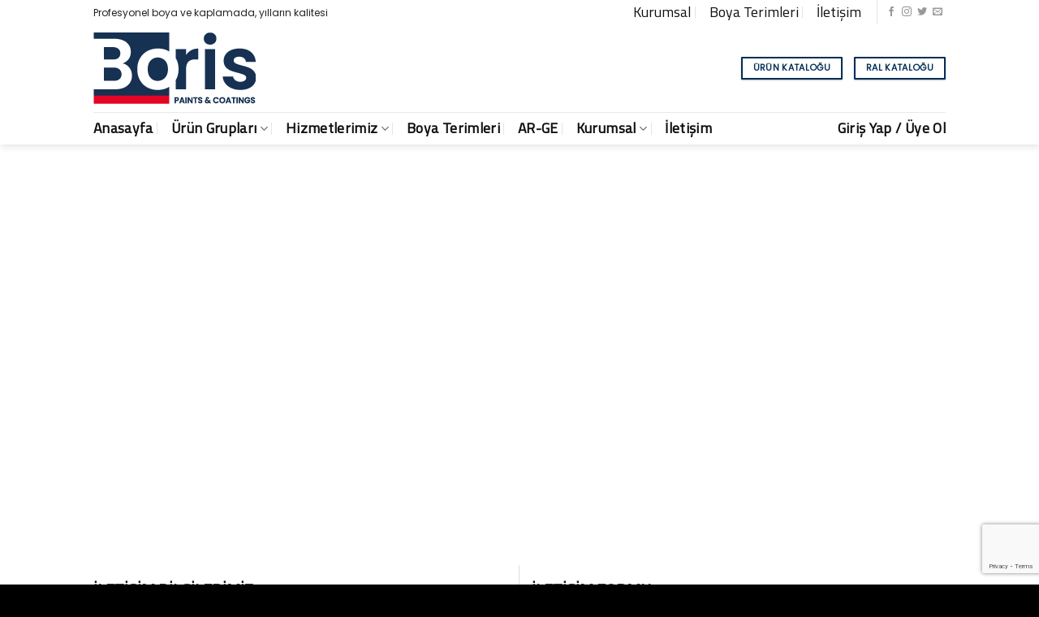

--- FILE ---
content_type: text/html; charset=UTF-8
request_url: http://boris.com.tr/iletisim/
body_size: 18320
content:
<!DOCTYPE html>
<!--[if IE 9 ]> <html lang="tr" class="ie9 loading-site no-js"> <![endif]-->
<!--[if IE 8 ]> <html lang="tr" class="ie8 loading-site no-js"> <![endif]-->
<!--[if (gte IE 9)|!(IE)]><!--><html lang="tr" class="loading-site no-js"> <!--<![endif]-->
<head>
	<meta charset="UTF-8" />
	<link rel="profile" href="http://gmpg.org/xfn/11" />
	<link rel="pingback" href="http://boris.com.tr/xmlrpc.php" />

					<script>document.documentElement.className = document.documentElement.className + ' yes-js js_active js'</script>
			<script>(function(html){html.className = html.className.replace(/\bno-js\b/,'js')})(document.documentElement);</script>
<meta name='robots' content='index, follow, max-image-preview:large, max-snippet:-1, max-video-preview:-1' />
<meta name="viewport" content="width=device-width, initial-scale=1, maximum-scale=1" />
	<!-- This site is optimized with the Yoast SEO plugin v15.9.2 - https://yoast.com/wordpress/plugins/seo/ -->
	<title>İletişim - Boris Boya</title>
	<link rel="canonical" href="http://boris.com.tr/iletisim/" />
	<meta property="og:locale" content="tr_TR" />
	<meta property="og:type" content="article" />
	<meta property="og:title" content="İletişim - Boris Boya" />
	<meta property="og:url" content="http://boris.com.tr/iletisim/" />
	<meta property="og:site_name" content="Boris Boya" />
	<meta property="article:modified_time" content="2021-03-23T09:02:58+00:00" />
	<meta property="og:image" content="http://boris.com.tr/wp-content/uploads/2016/08/dummy-1.jpg" />
	<meta property="og:image:width" content="400" />
	<meta property="og:image:height" content="260" />
	<meta name="twitter:card" content="summary_large_image" />
	<script type="application/ld+json" class="yoast-schema-graph">{"@context":"https://schema.org","@graph":[{"@type":"WebSite","@id":"http://boris.com.tr/#website","url":"http://boris.com.tr/","name":"Boris Boya","description":"","potentialAction":[{"@type":"SearchAction","target":"http://boris.com.tr/?s={search_term_string}","query-input":"required name=search_term_string"}],"inLanguage":"tr"},{"@type":"ImageObject","@id":"http://boris.com.tr/iletisim/#primaryimage","inLanguage":"tr","url":"http://boris.com.tr/wp-content/uploads/2016/08/dummy-1.jpg","width":400,"height":260},{"@type":"WebPage","@id":"http://boris.com.tr/iletisim/#webpage","url":"http://boris.com.tr/iletisim/","name":"\u0130leti\u015fim - Boris Boya","isPartOf":{"@id":"http://boris.com.tr/#website"},"primaryImageOfPage":{"@id":"http://boris.com.tr/iletisim/#primaryimage"},"datePublished":"2013-08-11T16:22:53+00:00","dateModified":"2021-03-23T09:02:58+00:00","breadcrumb":{"@id":"http://boris.com.tr/iletisim/#breadcrumb"},"inLanguage":"tr","potentialAction":[{"@type":"ReadAction","target":["http://boris.com.tr/iletisim/"]}]},{"@type":"BreadcrumbList","@id":"http://boris.com.tr/iletisim/#breadcrumb","itemListElement":[{"@type":"ListItem","position":1,"item":{"@type":"WebPage","@id":"http://boris.com.tr/","url":"http://boris.com.tr/","name":"Anasayfa"}},{"@type":"ListItem","position":2,"item":{"@type":"WebPage","@id":"http://boris.com.tr/iletisim/","url":"http://boris.com.tr/iletisim/","name":"\u0130leti\u015fim"}}]}]}</script>
	<!-- / Yoast SEO plugin. -->


<link rel='dns-prefetch' href='//www.google.com' />
<link rel='dns-prefetch' href='//use.fontawesome.com' />
<link rel='dns-prefetch' href='//fonts.googleapis.com' />
<link rel='dns-prefetch' href='//s.w.org' />
<link rel="alternate" type="application/rss+xml" title="Boris Boya &raquo; beslemesi" href="http://boris.com.tr/feed/" />
<link rel="alternate" type="application/rss+xml" title="Boris Boya &raquo; yorum beslemesi" href="http://boris.com.tr/comments/feed/" />
		<script type="text/javascript">
			window._wpemojiSettings = {"baseUrl":"https:\/\/s.w.org\/images\/core\/emoji\/13.0.1\/72x72\/","ext":".png","svgUrl":"https:\/\/s.w.org\/images\/core\/emoji\/13.0.1\/svg\/","svgExt":".svg","source":{"concatemoji":"http:\/\/boris.com.tr\/wp-includes\/js\/wp-emoji-release.min.js?ver=5.7"}};
			!function(e,a,t){var n,r,o,i=a.createElement("canvas"),p=i.getContext&&i.getContext("2d");function s(e,t){var a=String.fromCharCode;p.clearRect(0,0,i.width,i.height),p.fillText(a.apply(this,e),0,0);e=i.toDataURL();return p.clearRect(0,0,i.width,i.height),p.fillText(a.apply(this,t),0,0),e===i.toDataURL()}function c(e){var t=a.createElement("script");t.src=e,t.defer=t.type="text/javascript",a.getElementsByTagName("head")[0].appendChild(t)}for(o=Array("flag","emoji"),t.supports={everything:!0,everythingExceptFlag:!0},r=0;r<o.length;r++)t.supports[o[r]]=function(e){if(!p||!p.fillText)return!1;switch(p.textBaseline="top",p.font="600 32px Arial",e){case"flag":return s([127987,65039,8205,9895,65039],[127987,65039,8203,9895,65039])?!1:!s([55356,56826,55356,56819],[55356,56826,8203,55356,56819])&&!s([55356,57332,56128,56423,56128,56418,56128,56421,56128,56430,56128,56423,56128,56447],[55356,57332,8203,56128,56423,8203,56128,56418,8203,56128,56421,8203,56128,56430,8203,56128,56423,8203,56128,56447]);case"emoji":return!s([55357,56424,8205,55356,57212],[55357,56424,8203,55356,57212])}return!1}(o[r]),t.supports.everything=t.supports.everything&&t.supports[o[r]],"flag"!==o[r]&&(t.supports.everythingExceptFlag=t.supports.everythingExceptFlag&&t.supports[o[r]]);t.supports.everythingExceptFlag=t.supports.everythingExceptFlag&&!t.supports.flag,t.DOMReady=!1,t.readyCallback=function(){t.DOMReady=!0},t.supports.everything||(n=function(){t.readyCallback()},a.addEventListener?(a.addEventListener("DOMContentLoaded",n,!1),e.addEventListener("load",n,!1)):(e.attachEvent("onload",n),a.attachEvent("onreadystatechange",function(){"complete"===a.readyState&&t.readyCallback()})),(n=t.source||{}).concatemoji?c(n.concatemoji):n.wpemoji&&n.twemoji&&(c(n.twemoji),c(n.wpemoji)))}(window,document,window._wpemojiSettings);
		</script>
		<style type="text/css">
img.wp-smiley,
img.emoji {
	display: inline !important;
	border: none !important;
	box-shadow: none !important;
	height: 1em !important;
	width: 1em !important;
	margin: 0 .07em !important;
	vertical-align: -0.1em !important;
	background: none !important;
	padding: 0 !important;
}
</style>
	<link rel='stylesheet' id='wp-block-library-css'  href='http://boris.com.tr/wp-includes/css/dist/block-library/style.min.css?ver=5.7' type='text/css' media='all' />
<link rel='stylesheet' id='wc-block-vendors-style-css'  href='http://boris.com.tr/wp-content/plugins/woocommerce/packages/woocommerce-blocks/build/vendors-style.css?ver=4.4.3' type='text/css' media='all' />
<link rel='stylesheet' id='wc-block-style-css'  href='http://boris.com.tr/wp-content/plugins/woocommerce/packages/woocommerce-blocks/build/style.css?ver=4.4.3' type='text/css' media='all' />
<link rel='stylesheet' id='contact-form-7-css'  href='http://boris.com.tr/wp-content/plugins/contact-form-7/includes/css/styles.css?ver=5.4' type='text/css' media='all' />
<style id='woocommerce-inline-inline-css' type='text/css'>
.woocommerce form .form-row .required { visibility: visible; }
</style>
<link rel='stylesheet' id='jquery-selectBox-css'  href='http://boris.com.tr/wp-content/plugins/yith-woocommerce-wishlist/assets/css/jquery.selectBox.css?ver=1.2.0' type='text/css' media='all' />
<link rel='stylesheet' id='flatsome-icons-css'  href='http://boris.com.tr/wp-content/themes/flatsome/assets/css/fl-icons.css?ver=3.12' type='text/css' media='all' />
<link rel='stylesheet' id='flatsome-woocommerce-wishlist-css'  href='http://boris.com.tr/wp-content/themes/flatsome/inc/integrations/wc-yith-wishlist/wishlist.css?ver=3.10.2' type='text/css' media='all' />
<link rel='stylesheet' id='tablepress-default-css'  href='http://boris.com.tr/wp-content/plugins/tablepress/css/default.min.css?ver=1.13' type='text/css' media='all' />
<style id='tablepress-default-inline-css' type='text/css'>
.tablepress .column-1{width:5%;white-space:nowrap}.tablepress .column-2{width:30%;white-space:nowrap}.tablepress .column-3{width:65%}
</style>
<link rel='stylesheet' id='font-awesome-official-css'  href='https://use.fontawesome.com/releases/v5.15.3/css/all.css' type='text/css' media='all' integrity="sha384-SZXxX4whJ79/gErwcOYf+zWLeJdY/qpuqC4cAa9rOGUstPomtqpuNWT9wdPEn2fk" crossorigin="anonymous" />
<link rel='stylesheet' id='flatsome-main-css'  href='http://boris.com.tr/wp-content/themes/flatsome/assets/css/flatsome.css?ver=3.13.2' type='text/css' media='all' />
<link rel='stylesheet' id='flatsome-shop-css'  href='http://boris.com.tr/wp-content/themes/flatsome/assets/css/flatsome-shop.css?ver=3.13.2' type='text/css' media='all' />
<link rel='stylesheet' id='flatsome-style-css'  href='http://boris.com.tr/wp-content/themes/flatsome-child/style.css?ver=3.0' type='text/css' media='all' />
<link rel='stylesheet' id='flatsome-googlefonts-css'  href='//fonts.googleapis.com/css?family=Titillium+Web%3Aregular%2Cregular%2Cregular%7CPoppins%3Aregular%2Cregular%7CDancing+Script%3Aregular%2C400&#038;display=swap&#038;ver=3.9' type='text/css' media='all' />
<link rel='stylesheet' id='font-awesome-official-v4shim-css'  href='https://use.fontawesome.com/releases/v5.15.3/css/v4-shims.css' type='text/css' media='all' integrity="sha384-C2B+KlPW+WkR0Ld9loR1x3cXp7asA0iGVodhCoJ4hwrWm/d9qKS59BGisq+2Y0/D" crossorigin="anonymous" />
<style id='font-awesome-official-v4shim-inline-css' type='text/css'>
@font-face {
font-family: "FontAwesome";
font-display: block;
src: url("https://use.fontawesome.com/releases/v5.15.3/webfonts/fa-brands-400.eot"),
		url("https://use.fontawesome.com/releases/v5.15.3/webfonts/fa-brands-400.eot?#iefix") format("embedded-opentype"),
		url("https://use.fontawesome.com/releases/v5.15.3/webfonts/fa-brands-400.woff2") format("woff2"),
		url("https://use.fontawesome.com/releases/v5.15.3/webfonts/fa-brands-400.woff") format("woff"),
		url("https://use.fontawesome.com/releases/v5.15.3/webfonts/fa-brands-400.ttf") format("truetype"),
		url("https://use.fontawesome.com/releases/v5.15.3/webfonts/fa-brands-400.svg#fontawesome") format("svg");
}

@font-face {
font-family: "FontAwesome";
font-display: block;
src: url("https://use.fontawesome.com/releases/v5.15.3/webfonts/fa-solid-900.eot"),
		url("https://use.fontawesome.com/releases/v5.15.3/webfonts/fa-solid-900.eot?#iefix") format("embedded-opentype"),
		url("https://use.fontawesome.com/releases/v5.15.3/webfonts/fa-solid-900.woff2") format("woff2"),
		url("https://use.fontawesome.com/releases/v5.15.3/webfonts/fa-solid-900.woff") format("woff"),
		url("https://use.fontawesome.com/releases/v5.15.3/webfonts/fa-solid-900.ttf") format("truetype"),
		url("https://use.fontawesome.com/releases/v5.15.3/webfonts/fa-solid-900.svg#fontawesome") format("svg");
}

@font-face {
font-family: "FontAwesome";
font-display: block;
src: url("https://use.fontawesome.com/releases/v5.15.3/webfonts/fa-regular-400.eot"),
		url("https://use.fontawesome.com/releases/v5.15.3/webfonts/fa-regular-400.eot?#iefix") format("embedded-opentype"),
		url("https://use.fontawesome.com/releases/v5.15.3/webfonts/fa-regular-400.woff2") format("woff2"),
		url("https://use.fontawesome.com/releases/v5.15.3/webfonts/fa-regular-400.woff") format("woff"),
		url("https://use.fontawesome.com/releases/v5.15.3/webfonts/fa-regular-400.ttf") format("truetype"),
		url("https://use.fontawesome.com/releases/v5.15.3/webfonts/fa-regular-400.svg#fontawesome") format("svg");
unicode-range: U+F004-F005,U+F007,U+F017,U+F022,U+F024,U+F02E,U+F03E,U+F044,U+F057-F059,U+F06E,U+F070,U+F075,U+F07B-F07C,U+F080,U+F086,U+F089,U+F094,U+F09D,U+F0A0,U+F0A4-F0A7,U+F0C5,U+F0C7-F0C8,U+F0E0,U+F0EB,U+F0F3,U+F0F8,U+F0FE,U+F111,U+F118-F11A,U+F11C,U+F133,U+F144,U+F146,U+F14A,U+F14D-F14E,U+F150-F152,U+F15B-F15C,U+F164-F165,U+F185-F186,U+F191-F192,U+F1AD,U+F1C1-F1C9,U+F1CD,U+F1D8,U+F1E3,U+F1EA,U+F1F6,U+F1F9,U+F20A,U+F247-F249,U+F24D,U+F254-F25B,U+F25D,U+F267,U+F271-F274,U+F279,U+F28B,U+F28D,U+F2B5-F2B6,U+F2B9,U+F2BB,U+F2BD,U+F2C1-F2C2,U+F2D0,U+F2D2,U+F2DC,U+F2ED,U+F328,U+F358-F35B,U+F3A5,U+F3D1,U+F410,U+F4AD;
}
</style>
<script type="text/javascript">(function(a,d){if(a._nsl===d){a._nsl=[];var c=function(){if(a.jQuery===d)setTimeout(c,33);else{for(var b=0;b<a._nsl.length;b++)a._nsl[b].call(a,a.jQuery);a._nsl={push:function(b){b.call(a,a.jQuery)}}}};c()}})(window);</script><script type='text/javascript' src='http://boris.com.tr/wp-includes/js/jquery/jquery.min.js?ver=3.5.1' id='jquery-core-js'></script>
<script type='text/javascript' src='http://boris.com.tr/wp-includes/js/jquery/jquery-migrate.min.js?ver=3.3.2' id='jquery-migrate-js'></script>
<link rel="https://api.w.org/" href="http://boris.com.tr/wp-json/" /><link rel="alternate" type="application/json" href="http://boris.com.tr/wp-json/wp/v2/pages/89" /><link rel="EditURI" type="application/rsd+xml" title="RSD" href="http://boris.com.tr/xmlrpc.php?rsd" />
<link rel="wlwmanifest" type="application/wlwmanifest+xml" href="http://boris.com.tr/wp-includes/wlwmanifest.xml" /> 
<meta name="generator" content="WordPress 5.7" />
<meta name="generator" content="WooCommerce 5.1.0" />
<link rel='shortlink' href='http://boris.com.tr/?p=89' />
<link rel="alternate" type="application/json+oembed" href="http://boris.com.tr/wp-json/oembed/1.0/embed?url=http%3A%2F%2Fboris.com.tr%2Filetisim%2F" />
<link rel="alternate" type="text/xml+oembed" href="http://boris.com.tr/wp-json/oembed/1.0/embed?url=http%3A%2F%2Fboris.com.tr%2Filetisim%2F&#038;format=xml" />
<style>.bg{opacity: 0; transition: opacity 1s; -webkit-transition: opacity 1s;} .bg-loaded{opacity: 1;}</style><!--[if IE]><link rel="stylesheet" type="text/css" href="http://boris.com.tr/wp-content/themes/flatsome/assets/css/ie-fallback.css"><script src="//cdnjs.cloudflare.com/ajax/libs/html5shiv/3.6.1/html5shiv.js"></script><script>var head = document.getElementsByTagName('head')[0],style = document.createElement('style');style.type = 'text/css';style.styleSheet.cssText = ':before,:after{content:none !important';head.appendChild(style);setTimeout(function(){head.removeChild(style);}, 0);</script><script src="http://boris.com.tr/wp-content/themes/flatsome/assets/libs/ie-flexibility.js"></script><![endif]--><!-- Global site tag (gtag.js) - Google Analytics -->
<script async src="https://www.googletagmanager.com/gtag/js?id=G-2WJN2ZYX41"></script>
<script>
  window.dataLayer = window.dataLayer || [];
  function gtag(){dataLayer.push(arguments);}
  gtag('js', new Date());

  gtag('config', 'G-2WJN2ZYX41');
</script>	<noscript><style>.woocommerce-product-gallery{ opacity: 1 !important; }</style></noscript>
	<style id="custom-css" type="text/css">:root {--primary-color: #012e55;}.header-main{height: 108px}#logo img{max-height: 108px}#logo{width:268px;}.stuck #logo img{padding:2px 0;}.header-bottom{min-height: 40px}.header-top{min-height: 20px}.transparent .header-main{height: 90px}.transparent #logo img{max-height: 90px}.has-transparent + .page-title:first-of-type,.has-transparent + #main > .page-title,.has-transparent + #main > div > .page-title,.has-transparent + #main .page-header-wrapper:first-of-type .page-title{padding-top: 170px;}.header.show-on-scroll,.stuck .header-main{height:70px!important}.stuck #logo img{max-height: 70px!important}.header-bottom {background-color: #ffffff}.top-bar-nav > li > a{line-height: 16px }.stuck .header-main .nav > li > a{line-height: 50px }.header-bottom-nav > li > a{line-height: 16px }@media (max-width: 549px) {.header-main{height: 70px}#logo img{max-height: 70px}}.nav-dropdown-has-arrow.nav-dropdown-has-border li.has-dropdown:before{border-bottom-color: #fff;}.nav .nav-dropdown{border-color: #fff }.nav-dropdown-has-arrow li.has-dropdown:after{border-bottom-color: #FFF;}.nav .nav-dropdown{background-color: #FFF}.header-top{background-color:#ffffff!important;}/* Color */.accordion-title.active, .has-icon-bg .icon .icon-inner,.logo a, .primary.is-underline, .primary.is-link, .badge-outline .badge-inner, .nav-outline > li.active> a,.nav-outline >li.active > a, .cart-icon strong,[data-color='primary'], .is-outline.primary{color: #012e55;}/* Color !important */[data-text-color="primary"]{color: #012e55!important;}/* Background Color */[data-text-bg="primary"]{background-color: #012e55;}/* Background */.scroll-to-bullets a,.featured-title, .label-new.menu-item > a:after, .nav-pagination > li > .current,.nav-pagination > li > span:hover,.nav-pagination > li > a:hover,.has-hover:hover .badge-outline .badge-inner,button[type="submit"], .button.wc-forward:not(.checkout):not(.checkout-button), .button.submit-button, .button.primary:not(.is-outline),.featured-table .title,.is-outline:hover, .has-icon:hover .icon-label,.nav-dropdown-bold .nav-column li > a:hover, .nav-dropdown.nav-dropdown-bold > li > a:hover, .nav-dropdown-bold.dark .nav-column li > a:hover, .nav-dropdown.nav-dropdown-bold.dark > li > a:hover, .is-outline:hover, .tagcloud a:hover,.grid-tools a, input[type='submit']:not(.is-form), .box-badge:hover .box-text, input.button.alt,.nav-box > li > a:hover,.nav-box > li.active > a,.nav-pills > li.active > a ,.current-dropdown .cart-icon strong, .cart-icon:hover strong, .nav-line-bottom > li > a:before, .nav-line-grow > li > a:before, .nav-line > li > a:before,.banner, .header-top, .slider-nav-circle .flickity-prev-next-button:hover svg, .slider-nav-circle .flickity-prev-next-button:hover .arrow, .primary.is-outline:hover, .button.primary:not(.is-outline), input[type='submit'].primary, input[type='submit'].primary, input[type='reset'].button, input[type='button'].primary, .badge-inner{background-color: #012e55;}/* Border */.nav-vertical.nav-tabs > li.active > a,.scroll-to-bullets a.active,.nav-pagination > li > .current,.nav-pagination > li > span:hover,.nav-pagination > li > a:hover,.has-hover:hover .badge-outline .badge-inner,.accordion-title.active,.featured-table,.is-outline:hover, .tagcloud a:hover,blockquote, .has-border, .cart-icon strong:after,.cart-icon strong,.blockUI:before, .processing:before,.loading-spin, .slider-nav-circle .flickity-prev-next-button:hover svg, .slider-nav-circle .flickity-prev-next-button:hover .arrow, .primary.is-outline:hover{border-color: #012e55}.nav-tabs > li.active > a{border-top-color: #012e55}.widget_shopping_cart_content .blockUI.blockOverlay:before { border-left-color: #012e55 }.woocommerce-checkout-review-order .blockUI.blockOverlay:before { border-left-color: #012e55 }/* Fill */.slider .flickity-prev-next-button:hover svg,.slider .flickity-prev-next-button:hover .arrow{fill: #012e55;}/* Background Color */[data-icon-label]:after, .secondary.is-underline:hover,.secondary.is-outline:hover,.icon-label,.button.secondary:not(.is-outline),.button.alt:not(.is-outline), .badge-inner.on-sale, .button.checkout, .single_add_to_cart_button, .current .breadcrumb-step{ background-color:#e40023; }[data-text-bg="secondary"]{background-color: #e40023;}/* Color */.secondary.is-underline,.secondary.is-link, .secondary.is-outline,.stars a.active, .star-rating:before, .woocommerce-page .star-rating:before,.star-rating span:before, .color-secondary{color: #e40023}/* Color !important */[data-text-color="secondary"]{color: #e40023!important;}/* Border */.secondary.is-outline:hover{border-color:#e40023}body{font-size: 100%;}@media screen and (max-width: 549px){body{font-size: 100%;}}body{font-family:"Poppins", sans-serif}body{font-weight: 0}body{color: #222222}.nav > li > a {font-family:"Titillium Web", sans-serif;}.mobile-sidebar-levels-2 .nav > li > ul > li > a {font-family:"Titillium Web", sans-serif;}.nav > li > a {font-weight: 0;}.mobile-sidebar-levels-2 .nav > li > ul > li > a {font-weight: 0;}h1,h2,h3,h4,h5,h6,.heading-font, .off-canvas-center .nav-sidebar.nav-vertical > li > a{font-family: "Titillium Web", sans-serif;}h1,h2,h3,h4,h5,h6,.heading-font,.banner h1,.banner h2{font-weight: 0;}h1,h2,h3,h4,h5,h6,.heading-font{color: #111111;}.nav > li > a, .links > li > a{text-transform: none;}.alt-font{font-family: "Dancing Script", sans-serif;}.alt-font{font-weight: 400!important;}.header:not(.transparent) .top-bar-nav > li > a {color: #111111;}.header:not(.transparent) .header-bottom-nav.nav > li > a{color: #111111;}a{color: #111417;}@media screen and (min-width: 550px){.products .box-vertical .box-image{min-width: 300px!important;width: 300px!important;}}.footer-2{background-color: #ffffff}.absolute-footer, html{background-color: #000000}.page-title-small + main .product-container > .row{padding-top:0;}/* Custom CSS */.product-main {padding: 0 0;}.product-footer .woocommerce-tabs {padding: 0 0;border-top: 1px solid #ececec;}.nav>li>a {font-size: 1.1em;}.label-new.menu-item > a:after{content:"Yeni";}.label-hot.menu-item > a:after{content:"Yeni";}.label-sale.menu-item > a:after{content:"İndirim";}.label-popular.menu-item > a:after{content:"Popüler";}</style></head>

<body class="page-template page-template-page-blank page-template-page-blank-php page page-id-89 theme-flatsome woocommerce-no-js header-shadow nav-dropdown-has-arrow nav-dropdown-has-shadow nav-dropdown-has-border">


<a class="skip-link screen-reader-text" href="#main">Skip to content</a>

<div id="wrapper">

	
	<header id="header" class="header has-sticky sticky-fade">
		<div class="header-wrapper">
			<div id="top-bar" class="header-top hide-for-sticky">
    <div class="flex-row container">
      <div class="flex-col hide-for-medium flex-left">
          <ul class="nav nav-left medium-nav-center nav-small  nav-divided">
              <li class="html custom html_topbar_left">Profesyonel boya ve kaplamada, yılların kalitesi</li>          </ul>
      </div>

      <div class="flex-col hide-for-medium flex-center">
          <ul class="nav nav-center nav-small  nav-divided">
                        </ul>
      </div>

      <div class="flex-col hide-for-medium flex-right">
         <ul class="nav top-bar-nav nav-right nav-small  nav-divided">
              <li id="menu-item-232" class="menu-item menu-item-type-post_type menu-item-object-page menu-item-232 menu-item-design-default"><a href="http://boris.com.tr/kurumsal/" class="nav-top-link">Kurumsal</a></li>
<li id="menu-item-862" class="menu-item menu-item-type-post_type menu-item-object-page menu-item-862 menu-item-design-default"><a href="http://boris.com.tr/boya-terimleri/" class="nav-top-link">Boya Terimleri</a></li>
<li id="menu-item-257" class="menu-item menu-item-type-post_type menu-item-object-page current-menu-item page_item page-item-89 current_page_item menu-item-257 active menu-item-design-default"><a href="http://boris.com.tr/iletisim/" aria-current="page" class="nav-top-link">İletişim</a></li>
<li class="header-divider"></li><li class="html header-social-icons ml-0">
	<div class="social-icons follow-icons" ><a href="http://url" target="_blank" data-label="Facebook"  rel="noopener noreferrer nofollow" class="icon plain facebook tooltip" title="Facebook' ta Takip Edin"><i class="icon-facebook" ></i></a><a href="http://url" target="_blank" rel="noopener noreferrer nofollow" data-label="Instagram" class="icon plain  instagram tooltip" title="Instagram' da Takip Edin"><i class="icon-instagram" ></i></a><a href="http://url" target="_blank"  data-label="Twitter"  rel="noopener noreferrer nofollow" class="icon plain  twitter tooltip" title="Twitter' da Takip Edin"><i class="icon-twitter" ></i></a><a href="mailto:your@email" data-label="E-mail"  rel="nofollow" class="icon plain  email tooltip" title="Bize email gönderin"><i class="icon-envelop" ></i></a></div></li>          </ul>
      </div>

            <div class="flex-col show-for-medium flex-grow">
          <ul class="nav nav-center nav-small mobile-nav  nav-divided">
              <li class="html custom html_topbar_left">Profesyonel boya ve kaplamada, yılların kalitesi</li>          </ul>
      </div>
      
    </div>
</div>
<div id="masthead" class="header-main ">
      <div class="header-inner flex-row container logo-left medium-logo-center" role="navigation">

          <!-- Logo -->
          <div id="logo" class="flex-col logo">
            <!-- Header logo -->
<a href="http://boris.com.tr/" title="Boris Boya" rel="home">
    <img width="268" height="108" src="http://boris.com.tr/wp-content/uploads/2021/03/borisboya_logo_2.png" class="header_logo header-logo" alt="Boris Boya"/><img  width="268" height="108" src="http://boris.com.tr/wp-content/uploads/2021/03/borisboya_logo_2.png" class="header-logo-dark" alt="Boris Boya"/></a>
          </div>

          <!-- Mobile Left Elements -->
          <div class="flex-col show-for-medium flex-left">
            <ul class="mobile-nav nav nav-left ">
              <li class="nav-icon has-icon">
  		<a href="#" data-open="#main-menu" data-pos="left" data-bg="main-menu-overlay" data-color="dark" class="is-small" aria-label="Menu" aria-controls="main-menu" aria-expanded="false">
		
		  <i class="icon-menu" ></i>
		  <span class="menu-title uppercase hide-for-small">Menu</span>		</a>
	</li>            </ul>
          </div>

          <!-- Left Elements -->
          <div class="flex-col hide-for-medium flex-left
            flex-grow">
            <ul class="header-nav header-nav-main nav nav-left  nav-uppercase" >
                          </ul>
          </div>

          <!-- Right Elements -->
          <div class="flex-col hide-for-medium flex-right">
            <ul class="header-nav header-nav-main nav nav-right  nav-uppercase">
              <li class="html header-button-2">
	<div class="header-button">
	<a rel="noopener noreferrer" href="http://boris.com.tr/wp-content/uploads/2021/03/Boris_Urun_Katalog.pdf" target="_blank" class="button primary is-outline is-small box-shadow-1"  style="border-radius:1px;">
    <span>Ürün Kataloğu</span>
  </a>
	</div>
</li>
<li class="html header-button-1">
	<div class="header-button">
	<a href="http://boris.com.tr/ral-kodlari/" class="button primary is-outline is-small box-shadow-1"  style="border-radius:1px;">
    <span>Ral Kataloğu</span>
  </a>
	</div>
</li>


            </ul>
          </div>

          <!-- Mobile Right Elements -->
          <div class="flex-col show-for-medium flex-right">
            <ul class="mobile-nav nav nav-right ">
                          </ul>
          </div>

      </div>
     
            <div class="container"><div class="top-divider full-width"></div></div>
      </div><div id="wide-nav" class="header-bottom wide-nav hide-for-medium">
    <div class="flex-row container">

                        <div class="flex-col hide-for-medium flex-left">
                <ul class="nav header-nav header-bottom-nav nav-left  nav-divided nav-size-large nav-spacing-large nav-uppercase">
                    <li id="menu-item-306" class="menu-item menu-item-type-post_type menu-item-object-page menu-item-home menu-item-306 menu-item-design-default"><a href="http://boris.com.tr/" class="nav-top-link">Anasayfa</a></li>
<li id="menu-item-233" class="menu-item menu-item-type-post_type menu-item-object-page menu-item-has-children menu-item-233 menu-item-design-default has-dropdown"><a href="http://boris.com.tr/urunler/" class="nav-top-link">Ürün Grupları<i class="icon-angle-down" ></i></a>
<ul class="sub-menu nav-dropdown nav-dropdown-default">
	<li id="menu-item-741" class="menu-item menu-item-type-custom menu-item-object-custom menu-item-741"><a href="http://boris.com.tr/product-category/endustriyel-rapid-boyalar/">Endüstriyel Boyalar</a></li>
	<li id="menu-item-742" class="menu-item menu-item-type-custom menu-item-object-custom menu-item-742"><a href="http://boris.com.tr/product-category/sanayi-boyalari/">Sanayi Boyaları</a></li>
	<li id="menu-item-740" class="menu-item menu-item-type-custom menu-item-object-custom menu-item-740"><a href="http://boris.com.tr/product-category/1k-akrilik-boyalar/">1 K Akrilik Boyalar</a></li>
	<li id="menu-item-749" class="menu-item menu-item-type-custom menu-item-object-custom menu-item-749"><a href="http://boris.com.tr/product-category/2k-akrilik-boyalar/">2 K Akrilik Boyalar</a></li>
	<li id="menu-item-743" class="menu-item menu-item-type-custom menu-item-object-custom menu-item-743"><a href="http://boris.com.tr/product-category/epoksi-boyalar/">Epoksi Boyalar</a></li>
	<li id="menu-item-744" class="menu-item menu-item-type-custom menu-item-object-custom menu-item-744"><a href="http://boris.com.tr/product-category/solventsiz-epoksi-boyalar/">Solventsiz Epoksi Boyalar</a></li>
	<li id="menu-item-745" class="menu-item menu-item-type-custom menu-item-object-custom menu-item-745"><a href="http://boris.com.tr/product-category/poliuretan-boyalar/">Poliüretan Boyalar</a></li>
	<li id="menu-item-775" class="menu-item menu-item-type-custom menu-item-object-custom menu-item-775"><a href="http://boris.com.tr/product-category/astar-grubu/">Astar Grubu</a></li>
	<li id="menu-item-746" class="menu-item menu-item-type-custom menu-item-object-custom menu-item-746"><a href="http://boris.com.tr/product-category/tiner-gruplari/">Tiner Grupları</a></li>
</ul>
</li>
<li id="menu-item-392" class="menu-item menu-item-type-post_type menu-item-object-page menu-item-has-children menu-item-392 menu-item-design-default has-dropdown"><a href="http://boris.com.tr/hizmetlerimiz/" class="nav-top-link">Hizmetlerimiz<i class="icon-angle-down" ></i></a>
<ul class="sub-menu nav-dropdown nav-dropdown-default">
	<li id="menu-item-266" class="menu-item menu-item-type-post_type menu-item-object-page menu-item-266 has-icon-left"><a href="http://boris.com.tr/hizmetlerimiz/proje-ortakligi/"><i class="fas fa-project-diagram fa-1x" style="color:blue">   
 </i>Proje Ortaklığı</a></li>
	<li id="menu-item-698" class="menu-item menu-item-type-post_type menu-item-object-page menu-item-698"><a href="http://boris.com.tr/proje-danismanligi/">Proje Danışmanlığı</a></li>
</ul>
</li>
<li id="menu-item-863" class="menu-item menu-item-type-post_type menu-item-object-page menu-item-863 menu-item-design-default"><a href="http://boris.com.tr/boya-terimleri/" class="nav-top-link">Boya Terimleri</a></li>
<li id="menu-item-390" class="menu-item menu-item-type-post_type menu-item-object-page menu-item-390 menu-item-design-default"><a href="http://boris.com.tr/arge/" class="nav-top-link">AR-GE</a></li>
<li id="menu-item-538" class="menu-item menu-item-type-post_type menu-item-object-page menu-item-has-children menu-item-538 menu-item-design-default has-dropdown"><a href="http://boris.com.tr/kurumsal/" class="nav-top-link">Kurumsal<i class="icon-angle-down" ></i></a>
<ul class="sub-menu nav-dropdown nav-dropdown-default">
	<li id="menu-item-539" class="menu-item menu-item-type-post_type menu-item-object-page menu-item-539"><a href="http://boris.com.tr/kurumsal/hakkimizda-2/">Hakkımızda</a></li>
	<li id="menu-item-540" class="menu-item menu-item-type-post_type menu-item-object-page menu-item-540"><a href="http://boris.com.tr/kurumsal/tarihce/">Tarihçe</a></li>
	<li id="menu-item-541" class="menu-item menu-item-type-post_type menu-item-object-page menu-item-541"><a href="http://boris.com.tr/kurumsal/hedeflerimiz/">Hedeflerimiz</a></li>
	<li id="menu-item-542" class="menu-item menu-item-type-post_type menu-item-object-page menu-item-542"><a href="http://boris.com.tr/kurumsal/hizmet-verilen-sektorler/">Hizmet Verilen Sektörler</a></li>
	<li id="menu-item-543" class="menu-item menu-item-type-post_type menu-item-object-page menu-item-543"><a href="http://boris.com.tr/kurumsal/sertifikalar/">Sertifikalar</a></li>
	<li id="menu-item-545" class="menu-item menu-item-type-post_type menu-item-object-page menu-item-545"><a href="http://boris.com.tr/kurumsal/tesisimiz/">Tesisimiz</a></li>
</ul>
</li>
<li id="menu-item-296" class="menu-item menu-item-type-post_type menu-item-object-page current-menu-item page_item page-item-89 current_page_item menu-item-296 active menu-item-design-default"><a href="http://boris.com.tr/iletisim/" aria-current="page" class="nav-top-link">İletişim</a></li>
                </ul>
            </div>
            
            
                        <div class="flex-col hide-for-medium flex-right flex-grow">
              <ul class="nav header-nav header-bottom-nav nav-right  nav-divided nav-size-large nav-spacing-large nav-uppercase">
                   <li class="account-item has-icon
    "
>

<a href="http://boris.com.tr/my-account/"
    class="nav-top-link nav-top-not-logged-in "
    data-open="#login-form-popup"  >
    <span>
    Giriş Yap     / Üye Ol  </span>
  
</a>



</li>
              </ul>
            </div>
            
            
    </div>
</div>

<div class="header-bg-container fill"><div class="header-bg-image fill"></div><div class="header-bg-color fill"></div></div>		</div>
	</header>

	
	<main id="main" class="">


<div id="content" role="main" class="content-area">

		
				<section class="section" id="section_1974110691">
		<div class="bg section-bg fill bg-fill  bg-loaded" >

			
			
			

		</div>

		<div class="section-content relative">
			
<p><iframe src="https://www.google.com/maps/embed?pb=!1m14!1m8!1m3!1d12063.078737535168!2d29.3882129!3d40.8988668!3m2!1i1024!2i768!4f13.1!3m3!1m2!1s0x0%3A0x4f66e02efc585308!2sBoris%20Boya!5e0!3m2!1str!2str!4v1615799369450!5m2!1str!2str" width="100%" height="400" style="border:0;" allowfullscreen="" loading="lazy"></iframe></p>
		</div>

		
<style>
#section_1974110691 {
  padding-top: 30px;
  padding-bottom: 30px;
}
</style>
	</section>
	
<div class="row row-solid"  id="row-1438765894">

	<div id="col-2097095501" class="col medium-6 large-6"  >
		<div class="col-inner"  >
			
			
<div class="container section-title-container" ><h3 class="section-title section-title-normal"><b></b><span class="section-title-main" >İletişim Bilgilerimiz</span><b></b></h3></div>
<h3>Orta Mah. Atayolu Cad. No:8/37 Tuzla/İstanbul</h3>
<p>Tel: +90 216 304 2292</p>
<p>Fax: +90 216 3042287</p>
<p>Email: info@boris.com.tr</p>
<p>Mesai saatlerimiz, hafta içi 8:00 &#8211; 17:30 saatleri arasındadır.</p>
		</div>
			</div>

	

	<div id="col-581542588" class="col medium-6 large-6"  >
		<div class="col-inner"  >
			
			
<div class="container section-title-container" ><h3 class="section-title section-title-normal"><b></b><span class="section-title-main" >İletişim Formu</span><b></b></h3></div>
<div role="form" class="wpcf7" id="wpcf7-f16-p89-o1" lang="en-US" dir="ltr">
<div class="screen-reader-response"><p role="status" aria-live="polite" aria-atomic="true"></p> <ul></ul></div>
<form action="/iletisim/#wpcf7-f16-p89-o1" method="post" class="wpcf7-form init" novalidate="novalidate" data-status="init">
<div style="display: none;">
<input type="hidden" name="_wpcf7" value="16" />
<input type="hidden" name="_wpcf7_version" value="5.4" />
<input type="hidden" name="_wpcf7_locale" value="en_US" />
<input type="hidden" name="_wpcf7_unit_tag" value="wpcf7-f16-p89-o1" />
<input type="hidden" name="_wpcf7_container_post" value="89" />
<input type="hidden" name="_wpcf7_posted_data_hash" value="" />
<input type="hidden" name="_wpcf7_recaptcha_response" value="" />
</div>
<p><label>İsminiz (Gerekli)</label><br />
<span class="wpcf7-form-control-wrap your-name"><input type="text" name="your-name" value="" size="40" class="wpcf7-form-control wpcf7-text wpcf7-validates-as-required" aria-required="true" aria-invalid="false" /></span></p>
<p><label>Telefon Numaranız (Gerekli)</label><br />
<span class="wpcf7-form-control-wrap tel-82"><input type="tel" name="tel-82" value="" size="40" class="wpcf7-form-control wpcf7-text wpcf7-tel wpcf7-validates-as-required wpcf7-validates-as-tel" aria-required="true" aria-invalid="false" /></span></p>
<p><label>Mail Adresiniz (Gerekli)</label><br />
<span class="wpcf7-form-control-wrap your-email"><input type="email" name="your-email" value="" size="40" class="wpcf7-form-control wpcf7-text wpcf7-email wpcf7-validates-as-required wpcf7-validates-as-email" aria-required="true" aria-invalid="false" /></span> </p>
<p><label>Mesajınız (Gerekli)</label><br />
<span class="wpcf7-form-control-wrap your-message"><textarea name="your-message" cols="40" rows="10" class="wpcf7-form-control wpcf7-textarea" aria-invalid="false"></textarea></span> </p>
<p><input type="submit" value="Gönder" class="wpcf7-form-control wpcf7-submit button" /></p>
<div class="inv-recaptcha-holder"></div><div class="wpcf7-response-output" aria-hidden="true"></div></form></div>
		</div>
			</div>

	
</div>
		
				
</div>



</main>

<footer id="footer" class="footer-wrapper">

	<div class="text-center"><div class="is-divider divider clearfix" style="max-width:100%;height:2px;"></div></div>

<div class="row row-collapse row-full-width align-middle align-center"  id="row-392001231">


	<div id="col-253705224" class="col small-12 large-12 col-divided"  >
		<div class="col-inner"  >
			
			

	<div id="text-2568697215" class="text">
		

<p class="thin-font">Onur Kimya Boya İnş. San. Tic. Ltd. Şti.<br />Orta Mah. Atayolu Cad. no:8/37 Tuzla/İstanbul<br />Tel: +90 216 3042292 | Fax: +90 216 3042287 | GSM: +90 541 3042292 | info@boris.com.tr</p>
		
<style>
#text-2568697215 {
  font-size: 0.8rem;
  text-align: center;
}
</style>
	</div>
	

		</div>
			</div>

	

</div>
<div class="absolute-footer dark medium-text-center text-center">
  <div class="container clearfix">

    
    <div class="footer-primary pull-left">
            <div class="copyright-footer">
        Copyright 2026 © boris.com.tr      </div>
          </div>
  </div>
</div>
<a href="#top" class="back-to-top button icon invert plain fixed bottom z-1 is-outline hide-for-medium circle" id="top-link"><i class="icon-angle-up" ></i></a>

</footer>

</div>

<div id="main-menu" class="mobile-sidebar no-scrollbar mfp-hide">
	<div class="sidebar-menu no-scrollbar ">
		<ul class="nav nav-sidebar nav-vertical nav-uppercase">
			<li class="header-search-form search-form html relative has-icon">
	<div class="header-search-form-wrapper">
		<div class="searchform-wrapper ux-search-box relative is-normal"><form role="search" method="get" class="searchform" action="http://boris.com.tr/">
	<div class="flex-row relative">
						<div class="flex-col flex-grow">
			<label class="screen-reader-text" for="woocommerce-product-search-field-0">Ara:</label>
			<input type="search" id="woocommerce-product-search-field-0" class="search-field mb-0" placeholder="Ara&hellip;" value="" name="s" />
			<input type="hidden" name="post_type" value="product" />
					</div>
		<div class="flex-col">
			<button type="submit" value="Ara" class="ux-search-submit submit-button secondary button icon mb-0" aria-label="Submit">
				<i class="icon-search" ></i>			</button>
		</div>
	</div>
	<div class="live-search-results text-left z-top"></div>
</form>
</div>	</div>
</li><li class="menu-item menu-item-type-post_type menu-item-object-page menu-item-home menu-item-306"><a href="http://boris.com.tr/">Anasayfa</a></li>
<li class="menu-item menu-item-type-post_type menu-item-object-page menu-item-has-children menu-item-233"><a href="http://boris.com.tr/urunler/">Ürün Grupları</a>
<ul class="sub-menu nav-sidebar-ul children">
	<li class="menu-item menu-item-type-custom menu-item-object-custom menu-item-741"><a href="http://boris.com.tr/product-category/endustriyel-rapid-boyalar/">Endüstriyel Boyalar</a></li>
	<li class="menu-item menu-item-type-custom menu-item-object-custom menu-item-742"><a href="http://boris.com.tr/product-category/sanayi-boyalari/">Sanayi Boyaları</a></li>
	<li class="menu-item menu-item-type-custom menu-item-object-custom menu-item-740"><a href="http://boris.com.tr/product-category/1k-akrilik-boyalar/">1 K Akrilik Boyalar</a></li>
	<li class="menu-item menu-item-type-custom menu-item-object-custom menu-item-749"><a href="http://boris.com.tr/product-category/2k-akrilik-boyalar/">2 K Akrilik Boyalar</a></li>
	<li class="menu-item menu-item-type-custom menu-item-object-custom menu-item-743"><a href="http://boris.com.tr/product-category/epoksi-boyalar/">Epoksi Boyalar</a></li>
	<li class="menu-item menu-item-type-custom menu-item-object-custom menu-item-744"><a href="http://boris.com.tr/product-category/solventsiz-epoksi-boyalar/">Solventsiz Epoksi Boyalar</a></li>
	<li class="menu-item menu-item-type-custom menu-item-object-custom menu-item-745"><a href="http://boris.com.tr/product-category/poliuretan-boyalar/">Poliüretan Boyalar</a></li>
	<li class="menu-item menu-item-type-custom menu-item-object-custom menu-item-775"><a href="http://boris.com.tr/product-category/astar-grubu/">Astar Grubu</a></li>
	<li class="menu-item menu-item-type-custom menu-item-object-custom menu-item-746"><a href="http://boris.com.tr/product-category/tiner-gruplari/">Tiner Grupları</a></li>
</ul>
</li>
<li class="menu-item menu-item-type-post_type menu-item-object-page menu-item-has-children menu-item-392"><a href="http://boris.com.tr/hizmetlerimiz/">Hizmetlerimiz</a>
<ul class="sub-menu nav-sidebar-ul children">
	<li class="menu-item menu-item-type-post_type menu-item-object-page menu-item-266 has-icon-left"><a href="http://boris.com.tr/hizmetlerimiz/proje-ortakligi/"><i class="fas fa-project-diagram fa-1x" style="color:blue">   
 </i>Proje Ortaklığı</a></li>
	<li class="menu-item menu-item-type-post_type menu-item-object-page menu-item-698"><a href="http://boris.com.tr/proje-danismanligi/">Proje Danışmanlığı</a></li>
</ul>
</li>
<li class="menu-item menu-item-type-post_type menu-item-object-page menu-item-863"><a href="http://boris.com.tr/boya-terimleri/">Boya Terimleri</a></li>
<li class="menu-item menu-item-type-post_type menu-item-object-page menu-item-390"><a href="http://boris.com.tr/arge/">AR-GE</a></li>
<li class="menu-item menu-item-type-post_type menu-item-object-page menu-item-has-children menu-item-538"><a href="http://boris.com.tr/kurumsal/">Kurumsal</a>
<ul class="sub-menu nav-sidebar-ul children">
	<li class="menu-item menu-item-type-post_type menu-item-object-page menu-item-539"><a href="http://boris.com.tr/kurumsal/hakkimizda-2/">Hakkımızda</a></li>
	<li class="menu-item menu-item-type-post_type menu-item-object-page menu-item-540"><a href="http://boris.com.tr/kurumsal/tarihce/">Tarihçe</a></li>
	<li class="menu-item menu-item-type-post_type menu-item-object-page menu-item-541"><a href="http://boris.com.tr/kurumsal/hedeflerimiz/">Hedeflerimiz</a></li>
	<li class="menu-item menu-item-type-post_type menu-item-object-page menu-item-542"><a href="http://boris.com.tr/kurumsal/hizmet-verilen-sektorler/">Hizmet Verilen Sektörler</a></li>
	<li class="menu-item menu-item-type-post_type menu-item-object-page menu-item-543"><a href="http://boris.com.tr/kurumsal/sertifikalar/">Sertifikalar</a></li>
	<li class="menu-item menu-item-type-post_type menu-item-object-page menu-item-545"><a href="http://boris.com.tr/kurumsal/tesisimiz/">Tesisimiz</a></li>
</ul>
</li>
<li class="menu-item menu-item-type-post_type menu-item-object-page current-menu-item page_item page-item-89 current_page_item menu-item-296"><a href="http://boris.com.tr/iletisim/" aria-current="page">İletişim</a></li>
<li class="html header-social-icons ml-0">
	<div class="social-icons follow-icons" ><a href="http://url" target="_blank" data-label="Facebook"  rel="noopener noreferrer nofollow" class="icon plain facebook tooltip" title="Facebook' ta Takip Edin"><i class="icon-facebook" ></i></a><a href="http://url" target="_blank" rel="noopener noreferrer nofollow" data-label="Instagram" class="icon plain  instagram tooltip" title="Instagram' da Takip Edin"><i class="icon-instagram" ></i></a><a href="http://url" target="_blank"  data-label="Twitter"  rel="noopener noreferrer nofollow" class="icon plain  twitter tooltip" title="Twitter' da Takip Edin"><i class="icon-twitter" ></i></a><a href="mailto:your@email" data-label="E-mail"  rel="nofollow" class="icon plain  email tooltip" title="Bize email gönderin"><i class="icon-envelop" ></i></a></div></li>		</ul>
	</div>
</div>
    <div id="login-form-popup" class="lightbox-content mfp-hide">
            <div class="woocommerce-notices-wrapper"></div>
<div class="account-container lightbox-inner">

	
			<div class="account-login-inner">

				<h3 class="uppercase">Giriş Yap</h3>

				<form class="woocommerce-form woocommerce-form-login login" method="post">

					
					<p class="woocommerce-form-row woocommerce-form-row--wide form-row form-row-wide">
						<label for="username">Kullanıcı adı veya e-posta adresi&nbsp;<span class="required">*</span></label>
						<input type="text" class="woocommerce-Input woocommerce-Input--text input-text" name="username" id="username" autocomplete="username" value="" />					</p>
					<p class="woocommerce-form-row woocommerce-form-row--wide form-row form-row-wide">
						<label for="password">Parola&nbsp;<span class="required">*</span></label>
						<input class="woocommerce-Input woocommerce-Input--text input-text" type="password" name="password" id="password" autocomplete="current-password" />
					</p>

					
					<p class="form-row">
						<label class="woocommerce-form__label woocommerce-form__label-for-checkbox woocommerce-form-login__rememberme">
							<input class="woocommerce-form__input woocommerce-form__input-checkbox" name="rememberme" type="checkbox" id="rememberme" value="forever" /> <span>Beni hatırla</span>
						</label>
						<input type="hidden" id="woocommerce-login-nonce" name="woocommerce-login-nonce" value="72a910b328" /><input type="hidden" name="_wp_http_referer" value="/iletisim/" />						<button type="submit" class="woocommerce-button button woocommerce-form-login__submit" name="login" value="Giriş Yap">Giriş Yap</button>
					</p>
					<p class="woocommerce-LostPassword lost_password">
						<a href="http://boris.com.tr/my-account/lost-password/">Parolanızı mı unuttunuz?</a>
					</p>

					
				</form>
			</div>

			
</div>

          </div>
  	<script type="text/javascript">
		(function () {
			var c = document.body.className;
			c = c.replace(/woocommerce-no-js/, 'woocommerce-js');
			document.body.className = c;
		})();
	</script>
	<script type='text/javascript' src='http://boris.com.tr/wp-content/plugins/yith-woocommerce-wishlist/assets/js/jquery.selectBox.min.js?ver=1.2.0' id='jquery-selectBox-js'></script>
<script type='text/javascript' id='jquery-yith-wcwl-js-extra'>
/* <![CDATA[ */
var yith_wcwl_l10n = {"ajax_url":"\/wp-admin\/admin-ajax.php","redirect_to_cart":"no","multi_wishlist":"","hide_add_button":"1","enable_ajax_loading":"","ajax_loader_url":"http:\/\/boris.com.tr\/wp-content\/plugins\/yith-woocommerce-wishlist\/assets\/images\/ajax-loader-alt.svg","remove_from_wishlist_after_add_to_cart":"1","is_wishlist_responsive":"1","time_to_close_prettyphoto":"3000","fragments_index_glue":".","reload_on_found_variation":"1","mobile_media_query":"768","labels":{"cookie_disabled":"We are sorry, but this feature is available only if cookies on your browser are enabled.","added_to_cart_message":"<div class=\"woocommerce-notices-wrapper\"><div class=\"woocommerce-message\" role=\"alert\">Product added to cart successfully<\/div><\/div>"},"actions":{"add_to_wishlist_action":"add_to_wishlist","remove_from_wishlist_action":"remove_from_wishlist","reload_wishlist_and_adding_elem_action":"reload_wishlist_and_adding_elem","load_mobile_action":"load_mobile","delete_item_action":"delete_item","save_title_action":"save_title","save_privacy_action":"save_privacy","load_fragments":"load_fragments"}};
/* ]]> */
</script>
<script type='text/javascript' src='http://boris.com.tr/wp-content/plugins/yith-woocommerce-wishlist/assets/js/jquery.yith-wcwl.min.js?ver=3.0.20' id='jquery-yith-wcwl-js'></script>
<script type='text/javascript' src='http://boris.com.tr/wp-includes/js/dist/vendor/wp-polyfill.min.js?ver=7.4.4' id='wp-polyfill-js'></script>
<script type='text/javascript' id='wp-polyfill-js-after'>
( 'fetch' in window ) || document.write( '<script src="http://boris.com.tr/wp-includes/js/dist/vendor/wp-polyfill-fetch.min.js?ver=3.0.0"></scr' + 'ipt>' );( document.contains ) || document.write( '<script src="http://boris.com.tr/wp-includes/js/dist/vendor/wp-polyfill-node-contains.min.js?ver=3.42.0"></scr' + 'ipt>' );( window.DOMRect ) || document.write( '<script src="http://boris.com.tr/wp-includes/js/dist/vendor/wp-polyfill-dom-rect.min.js?ver=3.42.0"></scr' + 'ipt>' );( window.URL && window.URL.prototype && window.URLSearchParams ) || document.write( '<script src="http://boris.com.tr/wp-includes/js/dist/vendor/wp-polyfill-url.min.js?ver=3.6.4"></scr' + 'ipt>' );( window.FormData && window.FormData.prototype.keys ) || document.write( '<script src="http://boris.com.tr/wp-includes/js/dist/vendor/wp-polyfill-formdata.min.js?ver=3.0.12"></scr' + 'ipt>' );( Element.prototype.matches && Element.prototype.closest ) || document.write( '<script src="http://boris.com.tr/wp-includes/js/dist/vendor/wp-polyfill-element-closest.min.js?ver=2.0.2"></scr' + 'ipt>' );( 'objectFit' in document.documentElement.style ) || document.write( '<script src="http://boris.com.tr/wp-includes/js/dist/vendor/wp-polyfill-object-fit.min.js?ver=2.3.4"></scr' + 'ipt>' );
</script>
<script type='text/javascript' src='http://boris.com.tr/wp-includes/js/dist/hooks.min.js?ver=50e23bed88bcb9e6e14023e9961698c1' id='wp-hooks-js'></script>
<script type='text/javascript' src='http://boris.com.tr/wp-includes/js/dist/i18n.min.js?ver=db9a9a37da262883343e941c3731bc67' id='wp-i18n-js'></script>
<script type='text/javascript' id='wp-i18n-js-after'>
wp.i18n.setLocaleData( { 'text direction\u0004ltr': [ 'ltr' ] } );
</script>
<script type='text/javascript' src='http://boris.com.tr/wp-includes/js/dist/vendor/lodash.min.js?ver=4.17.19' id='lodash-js'></script>
<script type='text/javascript' id='lodash-js-after'>
window.lodash = _.noConflict();
</script>
<script type='text/javascript' src='http://boris.com.tr/wp-includes/js/dist/url.min.js?ver=0ac7e0472c46121366e7ce07244be1ac' id='wp-url-js'></script>
<script type='text/javascript' id='wp-api-fetch-js-translations'>
( function( domain, translations ) {
	var localeData = translations.locale_data[ domain ] || translations.locale_data.messages;
	localeData[""].domain = domain;
	wp.i18n.setLocaleData( localeData, domain );
} )( "default", {"translation-revision-date":"2021-03-02 20:28:10+0000","generator":"GlotPress\/3.0.0-alpha.2","domain":"messages","locale_data":{"messages":{"":{"domain":"messages","plural-forms":"nplurals=2; plural=n > 1;","lang":"tr"},"You are probably offline.":["Muhtemelen \u00e7evrimd\u0131\u015f\u0131s\u0131n\u0131z."],"Media upload failed. If this is a photo or a large image, please scale it down and try again.":["Ortam kar\u015f\u0131ya y\u00fcklenirken ba\u015far\u0131s\u0131z oldu. E\u011fer y\u00fckledi\u011finiz bir foto\u011fraf veya b\u00fcy\u00fck bir g\u00f6rsel ise l\u00fctfen k\u00fc\u00e7\u00fclt\u00fcp tekrar deneyin."],"The response is not a valid JSON response.":["Yan\u0131t ge\u00e7erli bir JSON yan\u0131t\u0131 de\u011fildir."],"An unknown error occurred.":["Bilinmeyen bir hata olu\u015ftu."]}},"comment":{"reference":"wp-includes\/js\/dist\/api-fetch.js"}} );
</script>
<script type='text/javascript' src='http://boris.com.tr/wp-includes/js/dist/api-fetch.min.js?ver=a783d1f442d2abefc7d6dbd156a44561' id='wp-api-fetch-js'></script>
<script type='text/javascript' id='wp-api-fetch-js-after'>
wp.apiFetch.use( wp.apiFetch.createRootURLMiddleware( "http://boris.com.tr/wp-json/" ) );
wp.apiFetch.nonceMiddleware = wp.apiFetch.createNonceMiddleware( "3824b9a0be" );
wp.apiFetch.use( wp.apiFetch.nonceMiddleware );
wp.apiFetch.use( wp.apiFetch.mediaUploadMiddleware );
wp.apiFetch.nonceEndpoint = "http://boris.com.tr/wp-admin/admin-ajax.php?action=rest-nonce";
</script>
<script type='text/javascript' id='contact-form-7-js-extra'>
/* <![CDATA[ */
var wpcf7 = [];
/* ]]> */
</script>
<script type='text/javascript' src='http://boris.com.tr/wp-content/plugins/contact-form-7/includes/js/index.js?ver=5.4' id='contact-form-7-js'></script>
<script type='text/javascript' src='http://boris.com.tr/wp-content/plugins/woocommerce/assets/js/jquery-blockui/jquery.blockUI.min.js?ver=2.70' id='jquery-blockui-js'></script>
<script type='text/javascript' id='wc-add-to-cart-js-extra'>
/* <![CDATA[ */
var wc_add_to_cart_params = {"ajax_url":"\/wp-admin\/admin-ajax.php","wc_ajax_url":"\/?wc-ajax=%%endpoint%%","i18n_view_cart":"Sepeti g\u00f6r\u00fcnt\u00fcle","cart_url":"http:\/\/boris.com.tr\/cart\/","is_cart":"","cart_redirect_after_add":"no"};
/* ]]> */
</script>
<script type='text/javascript' src='http://boris.com.tr/wp-content/plugins/woocommerce/assets/js/frontend/add-to-cart.min.js?ver=5.1.0' id='wc-add-to-cart-js'></script>
<script type='text/javascript' src='http://boris.com.tr/wp-content/plugins/woocommerce/assets/js/js-cookie/js.cookie.min.js?ver=2.1.4' id='js-cookie-js'></script>
<script type='text/javascript' id='woocommerce-js-extra'>
/* <![CDATA[ */
var woocommerce_params = {"ajax_url":"\/wp-admin\/admin-ajax.php","wc_ajax_url":"\/?wc-ajax=%%endpoint%%"};
/* ]]> */
</script>
<script type='text/javascript' src='http://boris.com.tr/wp-content/plugins/woocommerce/assets/js/frontend/woocommerce.min.js?ver=5.1.0' id='woocommerce-js'></script>
<script type='text/javascript' id='wc-cart-fragments-js-extra'>
/* <![CDATA[ */
var wc_cart_fragments_params = {"ajax_url":"\/wp-admin\/admin-ajax.php","wc_ajax_url":"\/?wc-ajax=%%endpoint%%","cart_hash_key":"wc_cart_hash_daa2988528b083462f9672c86bf9a819","fragment_name":"wc_fragments_daa2988528b083462f9672c86bf9a819","request_timeout":"5000"};
/* ]]> */
</script>
<script type='text/javascript' src='http://boris.com.tr/wp-content/plugins/woocommerce/assets/js/frontend/cart-fragments.min.js?ver=5.1.0' id='wc-cart-fragments-js'></script>
<script type='text/javascript' id='google-invisible-recaptcha-js-before'>
var renderInvisibleReCaptcha = function() {

    for (var i = 0; i < document.forms.length; ++i) {
        var form = document.forms[i];
        var holder = form.querySelector('.inv-recaptcha-holder');

        if (null === holder) continue;
		holder.innerHTML = '';

         (function(frm){
			var cf7SubmitElm = frm.querySelector('.wpcf7-submit');
            var holderId = grecaptcha.render(holder,{
                'sitekey': '6Lcaop8aAAAAAJm3O83tznVZekf3tc7nJLbUSOfe', 'size': 'invisible', 'badge' : 'bottomright',
                'callback' : function (recaptchaToken) {
					if((null !== cf7SubmitElm) && (typeof jQuery != 'undefined')){jQuery(frm).submit();grecaptcha.reset(holderId);return;}
					 HTMLFormElement.prototype.submit.call(frm);
                },
                'expired-callback' : function(){grecaptcha.reset(holderId);}
            });

			if(null !== cf7SubmitElm && (typeof jQuery != 'undefined') ){
				jQuery(cf7SubmitElm).off('click').on('click', function(clickEvt){
					clickEvt.preventDefault();
					grecaptcha.execute(holderId);
				});
			}
			else
			{
				frm.onsubmit = function (evt){evt.preventDefault();grecaptcha.execute(holderId);};
			}


        })(form);
    }
};
</script>
<script type='text/javascript' async defer src='https://www.google.com/recaptcha/api.js?onload=renderInvisibleReCaptcha&#038;render=explicit' id='google-invisible-recaptcha-js'></script>
<script type='text/javascript' src='http://boris.com.tr/wp-includes/js/hoverIntent.min.js?ver=1.8.1' id='hoverIntent-js'></script>
<script type='text/javascript' id='flatsome-js-js-extra'>
/* <![CDATA[ */
var flatsomeVars = {"ajaxurl":"http:\/\/boris.com.tr\/wp-admin\/admin-ajax.php","rtl":"","sticky_height":"70","lightbox":{"close_markup":"<button title=\"%title%\" type=\"button\" class=\"mfp-close\"><svg xmlns=\"http:\/\/www.w3.org\/2000\/svg\" width=\"28\" height=\"28\" viewBox=\"0 0 24 24\" fill=\"none\" stroke=\"currentColor\" stroke-width=\"2\" stroke-linecap=\"round\" stroke-linejoin=\"round\" class=\"feather feather-x\"><line x1=\"18\" y1=\"6\" x2=\"6\" y2=\"18\"><\/line><line x1=\"6\" y1=\"6\" x2=\"18\" y2=\"18\"><\/line><\/svg><\/button>","close_btn_inside":false},"user":{"can_edit_pages":false},"i18n":{"mainMenu":"Ana Men\u00fc"},"options":{"cookie_notice_version":"1"}};
/* ]]> */
</script>
<script type='text/javascript' src='http://boris.com.tr/wp-content/themes/flatsome/assets/js/flatsome.js?ver=3.13.2' id='flatsome-js-js'></script>
<script type='text/javascript' src='http://boris.com.tr/wp-content/themes/flatsome/inc/integrations/wc-yith-wishlist/wishlist.js?ver=3.10.2' id='flatsome-woocommerce-wishlist-js'></script>
<script type='text/javascript' src='http://boris.com.tr/wp-content/themes/flatsome/inc/extensions/flatsome-live-search/flatsome-live-search.js?ver=3.13.2' id='flatsome-live-search-js'></script>
<script type='text/javascript' src='https://www.google.com/recaptcha/api.js?render=6Lcaop8aAAAAAJm3O83tznVZekf3tc7nJLbUSOfe&#038;ver=3.0' id='google-recaptcha-js'></script>
<script type='text/javascript' id='wpcf7-recaptcha-js-extra'>
/* <![CDATA[ */
var wpcf7_recaptcha = {"sitekey":"6Lcaop8aAAAAAJm3O83tznVZekf3tc7nJLbUSOfe","actions":{"homepage":"homepage","contactform":"contactform"}};
/* ]]> */
</script>
<script type='text/javascript' src='http://boris.com.tr/wp-content/plugins/contact-form-7/modules/recaptcha/index.js?ver=5.4' id='wpcf7-recaptcha-js'></script>
<script type='text/javascript' src='http://boris.com.tr/wp-content/themes/flatsome/assets/js/woocommerce.js?ver=3.13.2' id='flatsome-theme-woocommerce-js-js'></script>
<script type='text/javascript' src='http://boris.com.tr/wp-includes/js/wp-embed.min.js?ver=5.7' id='wp-embed-js'></script>

</body>
</html>


--- FILE ---
content_type: text/html; charset=utf-8
request_url: https://www.google.com/recaptcha/api2/anchor?ar=1&k=6Lcaop8aAAAAAJm3O83tznVZekf3tc7nJLbUSOfe&co=aHR0cDovL2JvcmlzLmNvbS50cjo4MA..&hl=en&v=PoyoqOPhxBO7pBk68S4YbpHZ&size=invisible&anchor-ms=20000&execute-ms=30000&cb=bzy6dxrcqqe3
body_size: 48665
content:
<!DOCTYPE HTML><html dir="ltr" lang="en"><head><meta http-equiv="Content-Type" content="text/html; charset=UTF-8">
<meta http-equiv="X-UA-Compatible" content="IE=edge">
<title>reCAPTCHA</title>
<style type="text/css">
/* cyrillic-ext */
@font-face {
  font-family: 'Roboto';
  font-style: normal;
  font-weight: 400;
  font-stretch: 100%;
  src: url(//fonts.gstatic.com/s/roboto/v48/KFO7CnqEu92Fr1ME7kSn66aGLdTylUAMa3GUBHMdazTgWw.woff2) format('woff2');
  unicode-range: U+0460-052F, U+1C80-1C8A, U+20B4, U+2DE0-2DFF, U+A640-A69F, U+FE2E-FE2F;
}
/* cyrillic */
@font-face {
  font-family: 'Roboto';
  font-style: normal;
  font-weight: 400;
  font-stretch: 100%;
  src: url(//fonts.gstatic.com/s/roboto/v48/KFO7CnqEu92Fr1ME7kSn66aGLdTylUAMa3iUBHMdazTgWw.woff2) format('woff2');
  unicode-range: U+0301, U+0400-045F, U+0490-0491, U+04B0-04B1, U+2116;
}
/* greek-ext */
@font-face {
  font-family: 'Roboto';
  font-style: normal;
  font-weight: 400;
  font-stretch: 100%;
  src: url(//fonts.gstatic.com/s/roboto/v48/KFO7CnqEu92Fr1ME7kSn66aGLdTylUAMa3CUBHMdazTgWw.woff2) format('woff2');
  unicode-range: U+1F00-1FFF;
}
/* greek */
@font-face {
  font-family: 'Roboto';
  font-style: normal;
  font-weight: 400;
  font-stretch: 100%;
  src: url(//fonts.gstatic.com/s/roboto/v48/KFO7CnqEu92Fr1ME7kSn66aGLdTylUAMa3-UBHMdazTgWw.woff2) format('woff2');
  unicode-range: U+0370-0377, U+037A-037F, U+0384-038A, U+038C, U+038E-03A1, U+03A3-03FF;
}
/* math */
@font-face {
  font-family: 'Roboto';
  font-style: normal;
  font-weight: 400;
  font-stretch: 100%;
  src: url(//fonts.gstatic.com/s/roboto/v48/KFO7CnqEu92Fr1ME7kSn66aGLdTylUAMawCUBHMdazTgWw.woff2) format('woff2');
  unicode-range: U+0302-0303, U+0305, U+0307-0308, U+0310, U+0312, U+0315, U+031A, U+0326-0327, U+032C, U+032F-0330, U+0332-0333, U+0338, U+033A, U+0346, U+034D, U+0391-03A1, U+03A3-03A9, U+03B1-03C9, U+03D1, U+03D5-03D6, U+03F0-03F1, U+03F4-03F5, U+2016-2017, U+2034-2038, U+203C, U+2040, U+2043, U+2047, U+2050, U+2057, U+205F, U+2070-2071, U+2074-208E, U+2090-209C, U+20D0-20DC, U+20E1, U+20E5-20EF, U+2100-2112, U+2114-2115, U+2117-2121, U+2123-214F, U+2190, U+2192, U+2194-21AE, U+21B0-21E5, U+21F1-21F2, U+21F4-2211, U+2213-2214, U+2216-22FF, U+2308-230B, U+2310, U+2319, U+231C-2321, U+2336-237A, U+237C, U+2395, U+239B-23B7, U+23D0, U+23DC-23E1, U+2474-2475, U+25AF, U+25B3, U+25B7, U+25BD, U+25C1, U+25CA, U+25CC, U+25FB, U+266D-266F, U+27C0-27FF, U+2900-2AFF, U+2B0E-2B11, U+2B30-2B4C, U+2BFE, U+3030, U+FF5B, U+FF5D, U+1D400-1D7FF, U+1EE00-1EEFF;
}
/* symbols */
@font-face {
  font-family: 'Roboto';
  font-style: normal;
  font-weight: 400;
  font-stretch: 100%;
  src: url(//fonts.gstatic.com/s/roboto/v48/KFO7CnqEu92Fr1ME7kSn66aGLdTylUAMaxKUBHMdazTgWw.woff2) format('woff2');
  unicode-range: U+0001-000C, U+000E-001F, U+007F-009F, U+20DD-20E0, U+20E2-20E4, U+2150-218F, U+2190, U+2192, U+2194-2199, U+21AF, U+21E6-21F0, U+21F3, U+2218-2219, U+2299, U+22C4-22C6, U+2300-243F, U+2440-244A, U+2460-24FF, U+25A0-27BF, U+2800-28FF, U+2921-2922, U+2981, U+29BF, U+29EB, U+2B00-2BFF, U+4DC0-4DFF, U+FFF9-FFFB, U+10140-1018E, U+10190-1019C, U+101A0, U+101D0-101FD, U+102E0-102FB, U+10E60-10E7E, U+1D2C0-1D2D3, U+1D2E0-1D37F, U+1F000-1F0FF, U+1F100-1F1AD, U+1F1E6-1F1FF, U+1F30D-1F30F, U+1F315, U+1F31C, U+1F31E, U+1F320-1F32C, U+1F336, U+1F378, U+1F37D, U+1F382, U+1F393-1F39F, U+1F3A7-1F3A8, U+1F3AC-1F3AF, U+1F3C2, U+1F3C4-1F3C6, U+1F3CA-1F3CE, U+1F3D4-1F3E0, U+1F3ED, U+1F3F1-1F3F3, U+1F3F5-1F3F7, U+1F408, U+1F415, U+1F41F, U+1F426, U+1F43F, U+1F441-1F442, U+1F444, U+1F446-1F449, U+1F44C-1F44E, U+1F453, U+1F46A, U+1F47D, U+1F4A3, U+1F4B0, U+1F4B3, U+1F4B9, U+1F4BB, U+1F4BF, U+1F4C8-1F4CB, U+1F4D6, U+1F4DA, U+1F4DF, U+1F4E3-1F4E6, U+1F4EA-1F4ED, U+1F4F7, U+1F4F9-1F4FB, U+1F4FD-1F4FE, U+1F503, U+1F507-1F50B, U+1F50D, U+1F512-1F513, U+1F53E-1F54A, U+1F54F-1F5FA, U+1F610, U+1F650-1F67F, U+1F687, U+1F68D, U+1F691, U+1F694, U+1F698, U+1F6AD, U+1F6B2, U+1F6B9-1F6BA, U+1F6BC, U+1F6C6-1F6CF, U+1F6D3-1F6D7, U+1F6E0-1F6EA, U+1F6F0-1F6F3, U+1F6F7-1F6FC, U+1F700-1F7FF, U+1F800-1F80B, U+1F810-1F847, U+1F850-1F859, U+1F860-1F887, U+1F890-1F8AD, U+1F8B0-1F8BB, U+1F8C0-1F8C1, U+1F900-1F90B, U+1F93B, U+1F946, U+1F984, U+1F996, U+1F9E9, U+1FA00-1FA6F, U+1FA70-1FA7C, U+1FA80-1FA89, U+1FA8F-1FAC6, U+1FACE-1FADC, U+1FADF-1FAE9, U+1FAF0-1FAF8, U+1FB00-1FBFF;
}
/* vietnamese */
@font-face {
  font-family: 'Roboto';
  font-style: normal;
  font-weight: 400;
  font-stretch: 100%;
  src: url(//fonts.gstatic.com/s/roboto/v48/KFO7CnqEu92Fr1ME7kSn66aGLdTylUAMa3OUBHMdazTgWw.woff2) format('woff2');
  unicode-range: U+0102-0103, U+0110-0111, U+0128-0129, U+0168-0169, U+01A0-01A1, U+01AF-01B0, U+0300-0301, U+0303-0304, U+0308-0309, U+0323, U+0329, U+1EA0-1EF9, U+20AB;
}
/* latin-ext */
@font-face {
  font-family: 'Roboto';
  font-style: normal;
  font-weight: 400;
  font-stretch: 100%;
  src: url(//fonts.gstatic.com/s/roboto/v48/KFO7CnqEu92Fr1ME7kSn66aGLdTylUAMa3KUBHMdazTgWw.woff2) format('woff2');
  unicode-range: U+0100-02BA, U+02BD-02C5, U+02C7-02CC, U+02CE-02D7, U+02DD-02FF, U+0304, U+0308, U+0329, U+1D00-1DBF, U+1E00-1E9F, U+1EF2-1EFF, U+2020, U+20A0-20AB, U+20AD-20C0, U+2113, U+2C60-2C7F, U+A720-A7FF;
}
/* latin */
@font-face {
  font-family: 'Roboto';
  font-style: normal;
  font-weight: 400;
  font-stretch: 100%;
  src: url(//fonts.gstatic.com/s/roboto/v48/KFO7CnqEu92Fr1ME7kSn66aGLdTylUAMa3yUBHMdazQ.woff2) format('woff2');
  unicode-range: U+0000-00FF, U+0131, U+0152-0153, U+02BB-02BC, U+02C6, U+02DA, U+02DC, U+0304, U+0308, U+0329, U+2000-206F, U+20AC, U+2122, U+2191, U+2193, U+2212, U+2215, U+FEFF, U+FFFD;
}
/* cyrillic-ext */
@font-face {
  font-family: 'Roboto';
  font-style: normal;
  font-weight: 500;
  font-stretch: 100%;
  src: url(//fonts.gstatic.com/s/roboto/v48/KFO7CnqEu92Fr1ME7kSn66aGLdTylUAMa3GUBHMdazTgWw.woff2) format('woff2');
  unicode-range: U+0460-052F, U+1C80-1C8A, U+20B4, U+2DE0-2DFF, U+A640-A69F, U+FE2E-FE2F;
}
/* cyrillic */
@font-face {
  font-family: 'Roboto';
  font-style: normal;
  font-weight: 500;
  font-stretch: 100%;
  src: url(//fonts.gstatic.com/s/roboto/v48/KFO7CnqEu92Fr1ME7kSn66aGLdTylUAMa3iUBHMdazTgWw.woff2) format('woff2');
  unicode-range: U+0301, U+0400-045F, U+0490-0491, U+04B0-04B1, U+2116;
}
/* greek-ext */
@font-face {
  font-family: 'Roboto';
  font-style: normal;
  font-weight: 500;
  font-stretch: 100%;
  src: url(//fonts.gstatic.com/s/roboto/v48/KFO7CnqEu92Fr1ME7kSn66aGLdTylUAMa3CUBHMdazTgWw.woff2) format('woff2');
  unicode-range: U+1F00-1FFF;
}
/* greek */
@font-face {
  font-family: 'Roboto';
  font-style: normal;
  font-weight: 500;
  font-stretch: 100%;
  src: url(//fonts.gstatic.com/s/roboto/v48/KFO7CnqEu92Fr1ME7kSn66aGLdTylUAMa3-UBHMdazTgWw.woff2) format('woff2');
  unicode-range: U+0370-0377, U+037A-037F, U+0384-038A, U+038C, U+038E-03A1, U+03A3-03FF;
}
/* math */
@font-face {
  font-family: 'Roboto';
  font-style: normal;
  font-weight: 500;
  font-stretch: 100%;
  src: url(//fonts.gstatic.com/s/roboto/v48/KFO7CnqEu92Fr1ME7kSn66aGLdTylUAMawCUBHMdazTgWw.woff2) format('woff2');
  unicode-range: U+0302-0303, U+0305, U+0307-0308, U+0310, U+0312, U+0315, U+031A, U+0326-0327, U+032C, U+032F-0330, U+0332-0333, U+0338, U+033A, U+0346, U+034D, U+0391-03A1, U+03A3-03A9, U+03B1-03C9, U+03D1, U+03D5-03D6, U+03F0-03F1, U+03F4-03F5, U+2016-2017, U+2034-2038, U+203C, U+2040, U+2043, U+2047, U+2050, U+2057, U+205F, U+2070-2071, U+2074-208E, U+2090-209C, U+20D0-20DC, U+20E1, U+20E5-20EF, U+2100-2112, U+2114-2115, U+2117-2121, U+2123-214F, U+2190, U+2192, U+2194-21AE, U+21B0-21E5, U+21F1-21F2, U+21F4-2211, U+2213-2214, U+2216-22FF, U+2308-230B, U+2310, U+2319, U+231C-2321, U+2336-237A, U+237C, U+2395, U+239B-23B7, U+23D0, U+23DC-23E1, U+2474-2475, U+25AF, U+25B3, U+25B7, U+25BD, U+25C1, U+25CA, U+25CC, U+25FB, U+266D-266F, U+27C0-27FF, U+2900-2AFF, U+2B0E-2B11, U+2B30-2B4C, U+2BFE, U+3030, U+FF5B, U+FF5D, U+1D400-1D7FF, U+1EE00-1EEFF;
}
/* symbols */
@font-face {
  font-family: 'Roboto';
  font-style: normal;
  font-weight: 500;
  font-stretch: 100%;
  src: url(//fonts.gstatic.com/s/roboto/v48/KFO7CnqEu92Fr1ME7kSn66aGLdTylUAMaxKUBHMdazTgWw.woff2) format('woff2');
  unicode-range: U+0001-000C, U+000E-001F, U+007F-009F, U+20DD-20E0, U+20E2-20E4, U+2150-218F, U+2190, U+2192, U+2194-2199, U+21AF, U+21E6-21F0, U+21F3, U+2218-2219, U+2299, U+22C4-22C6, U+2300-243F, U+2440-244A, U+2460-24FF, U+25A0-27BF, U+2800-28FF, U+2921-2922, U+2981, U+29BF, U+29EB, U+2B00-2BFF, U+4DC0-4DFF, U+FFF9-FFFB, U+10140-1018E, U+10190-1019C, U+101A0, U+101D0-101FD, U+102E0-102FB, U+10E60-10E7E, U+1D2C0-1D2D3, U+1D2E0-1D37F, U+1F000-1F0FF, U+1F100-1F1AD, U+1F1E6-1F1FF, U+1F30D-1F30F, U+1F315, U+1F31C, U+1F31E, U+1F320-1F32C, U+1F336, U+1F378, U+1F37D, U+1F382, U+1F393-1F39F, U+1F3A7-1F3A8, U+1F3AC-1F3AF, U+1F3C2, U+1F3C4-1F3C6, U+1F3CA-1F3CE, U+1F3D4-1F3E0, U+1F3ED, U+1F3F1-1F3F3, U+1F3F5-1F3F7, U+1F408, U+1F415, U+1F41F, U+1F426, U+1F43F, U+1F441-1F442, U+1F444, U+1F446-1F449, U+1F44C-1F44E, U+1F453, U+1F46A, U+1F47D, U+1F4A3, U+1F4B0, U+1F4B3, U+1F4B9, U+1F4BB, U+1F4BF, U+1F4C8-1F4CB, U+1F4D6, U+1F4DA, U+1F4DF, U+1F4E3-1F4E6, U+1F4EA-1F4ED, U+1F4F7, U+1F4F9-1F4FB, U+1F4FD-1F4FE, U+1F503, U+1F507-1F50B, U+1F50D, U+1F512-1F513, U+1F53E-1F54A, U+1F54F-1F5FA, U+1F610, U+1F650-1F67F, U+1F687, U+1F68D, U+1F691, U+1F694, U+1F698, U+1F6AD, U+1F6B2, U+1F6B9-1F6BA, U+1F6BC, U+1F6C6-1F6CF, U+1F6D3-1F6D7, U+1F6E0-1F6EA, U+1F6F0-1F6F3, U+1F6F7-1F6FC, U+1F700-1F7FF, U+1F800-1F80B, U+1F810-1F847, U+1F850-1F859, U+1F860-1F887, U+1F890-1F8AD, U+1F8B0-1F8BB, U+1F8C0-1F8C1, U+1F900-1F90B, U+1F93B, U+1F946, U+1F984, U+1F996, U+1F9E9, U+1FA00-1FA6F, U+1FA70-1FA7C, U+1FA80-1FA89, U+1FA8F-1FAC6, U+1FACE-1FADC, U+1FADF-1FAE9, U+1FAF0-1FAF8, U+1FB00-1FBFF;
}
/* vietnamese */
@font-face {
  font-family: 'Roboto';
  font-style: normal;
  font-weight: 500;
  font-stretch: 100%;
  src: url(//fonts.gstatic.com/s/roboto/v48/KFO7CnqEu92Fr1ME7kSn66aGLdTylUAMa3OUBHMdazTgWw.woff2) format('woff2');
  unicode-range: U+0102-0103, U+0110-0111, U+0128-0129, U+0168-0169, U+01A0-01A1, U+01AF-01B0, U+0300-0301, U+0303-0304, U+0308-0309, U+0323, U+0329, U+1EA0-1EF9, U+20AB;
}
/* latin-ext */
@font-face {
  font-family: 'Roboto';
  font-style: normal;
  font-weight: 500;
  font-stretch: 100%;
  src: url(//fonts.gstatic.com/s/roboto/v48/KFO7CnqEu92Fr1ME7kSn66aGLdTylUAMa3KUBHMdazTgWw.woff2) format('woff2');
  unicode-range: U+0100-02BA, U+02BD-02C5, U+02C7-02CC, U+02CE-02D7, U+02DD-02FF, U+0304, U+0308, U+0329, U+1D00-1DBF, U+1E00-1E9F, U+1EF2-1EFF, U+2020, U+20A0-20AB, U+20AD-20C0, U+2113, U+2C60-2C7F, U+A720-A7FF;
}
/* latin */
@font-face {
  font-family: 'Roboto';
  font-style: normal;
  font-weight: 500;
  font-stretch: 100%;
  src: url(//fonts.gstatic.com/s/roboto/v48/KFO7CnqEu92Fr1ME7kSn66aGLdTylUAMa3yUBHMdazQ.woff2) format('woff2');
  unicode-range: U+0000-00FF, U+0131, U+0152-0153, U+02BB-02BC, U+02C6, U+02DA, U+02DC, U+0304, U+0308, U+0329, U+2000-206F, U+20AC, U+2122, U+2191, U+2193, U+2212, U+2215, U+FEFF, U+FFFD;
}
/* cyrillic-ext */
@font-face {
  font-family: 'Roboto';
  font-style: normal;
  font-weight: 900;
  font-stretch: 100%;
  src: url(//fonts.gstatic.com/s/roboto/v48/KFO7CnqEu92Fr1ME7kSn66aGLdTylUAMa3GUBHMdazTgWw.woff2) format('woff2');
  unicode-range: U+0460-052F, U+1C80-1C8A, U+20B4, U+2DE0-2DFF, U+A640-A69F, U+FE2E-FE2F;
}
/* cyrillic */
@font-face {
  font-family: 'Roboto';
  font-style: normal;
  font-weight: 900;
  font-stretch: 100%;
  src: url(//fonts.gstatic.com/s/roboto/v48/KFO7CnqEu92Fr1ME7kSn66aGLdTylUAMa3iUBHMdazTgWw.woff2) format('woff2');
  unicode-range: U+0301, U+0400-045F, U+0490-0491, U+04B0-04B1, U+2116;
}
/* greek-ext */
@font-face {
  font-family: 'Roboto';
  font-style: normal;
  font-weight: 900;
  font-stretch: 100%;
  src: url(//fonts.gstatic.com/s/roboto/v48/KFO7CnqEu92Fr1ME7kSn66aGLdTylUAMa3CUBHMdazTgWw.woff2) format('woff2');
  unicode-range: U+1F00-1FFF;
}
/* greek */
@font-face {
  font-family: 'Roboto';
  font-style: normal;
  font-weight: 900;
  font-stretch: 100%;
  src: url(//fonts.gstatic.com/s/roboto/v48/KFO7CnqEu92Fr1ME7kSn66aGLdTylUAMa3-UBHMdazTgWw.woff2) format('woff2');
  unicode-range: U+0370-0377, U+037A-037F, U+0384-038A, U+038C, U+038E-03A1, U+03A3-03FF;
}
/* math */
@font-face {
  font-family: 'Roboto';
  font-style: normal;
  font-weight: 900;
  font-stretch: 100%;
  src: url(//fonts.gstatic.com/s/roboto/v48/KFO7CnqEu92Fr1ME7kSn66aGLdTylUAMawCUBHMdazTgWw.woff2) format('woff2');
  unicode-range: U+0302-0303, U+0305, U+0307-0308, U+0310, U+0312, U+0315, U+031A, U+0326-0327, U+032C, U+032F-0330, U+0332-0333, U+0338, U+033A, U+0346, U+034D, U+0391-03A1, U+03A3-03A9, U+03B1-03C9, U+03D1, U+03D5-03D6, U+03F0-03F1, U+03F4-03F5, U+2016-2017, U+2034-2038, U+203C, U+2040, U+2043, U+2047, U+2050, U+2057, U+205F, U+2070-2071, U+2074-208E, U+2090-209C, U+20D0-20DC, U+20E1, U+20E5-20EF, U+2100-2112, U+2114-2115, U+2117-2121, U+2123-214F, U+2190, U+2192, U+2194-21AE, U+21B0-21E5, U+21F1-21F2, U+21F4-2211, U+2213-2214, U+2216-22FF, U+2308-230B, U+2310, U+2319, U+231C-2321, U+2336-237A, U+237C, U+2395, U+239B-23B7, U+23D0, U+23DC-23E1, U+2474-2475, U+25AF, U+25B3, U+25B7, U+25BD, U+25C1, U+25CA, U+25CC, U+25FB, U+266D-266F, U+27C0-27FF, U+2900-2AFF, U+2B0E-2B11, U+2B30-2B4C, U+2BFE, U+3030, U+FF5B, U+FF5D, U+1D400-1D7FF, U+1EE00-1EEFF;
}
/* symbols */
@font-face {
  font-family: 'Roboto';
  font-style: normal;
  font-weight: 900;
  font-stretch: 100%;
  src: url(//fonts.gstatic.com/s/roboto/v48/KFO7CnqEu92Fr1ME7kSn66aGLdTylUAMaxKUBHMdazTgWw.woff2) format('woff2');
  unicode-range: U+0001-000C, U+000E-001F, U+007F-009F, U+20DD-20E0, U+20E2-20E4, U+2150-218F, U+2190, U+2192, U+2194-2199, U+21AF, U+21E6-21F0, U+21F3, U+2218-2219, U+2299, U+22C4-22C6, U+2300-243F, U+2440-244A, U+2460-24FF, U+25A0-27BF, U+2800-28FF, U+2921-2922, U+2981, U+29BF, U+29EB, U+2B00-2BFF, U+4DC0-4DFF, U+FFF9-FFFB, U+10140-1018E, U+10190-1019C, U+101A0, U+101D0-101FD, U+102E0-102FB, U+10E60-10E7E, U+1D2C0-1D2D3, U+1D2E0-1D37F, U+1F000-1F0FF, U+1F100-1F1AD, U+1F1E6-1F1FF, U+1F30D-1F30F, U+1F315, U+1F31C, U+1F31E, U+1F320-1F32C, U+1F336, U+1F378, U+1F37D, U+1F382, U+1F393-1F39F, U+1F3A7-1F3A8, U+1F3AC-1F3AF, U+1F3C2, U+1F3C4-1F3C6, U+1F3CA-1F3CE, U+1F3D4-1F3E0, U+1F3ED, U+1F3F1-1F3F3, U+1F3F5-1F3F7, U+1F408, U+1F415, U+1F41F, U+1F426, U+1F43F, U+1F441-1F442, U+1F444, U+1F446-1F449, U+1F44C-1F44E, U+1F453, U+1F46A, U+1F47D, U+1F4A3, U+1F4B0, U+1F4B3, U+1F4B9, U+1F4BB, U+1F4BF, U+1F4C8-1F4CB, U+1F4D6, U+1F4DA, U+1F4DF, U+1F4E3-1F4E6, U+1F4EA-1F4ED, U+1F4F7, U+1F4F9-1F4FB, U+1F4FD-1F4FE, U+1F503, U+1F507-1F50B, U+1F50D, U+1F512-1F513, U+1F53E-1F54A, U+1F54F-1F5FA, U+1F610, U+1F650-1F67F, U+1F687, U+1F68D, U+1F691, U+1F694, U+1F698, U+1F6AD, U+1F6B2, U+1F6B9-1F6BA, U+1F6BC, U+1F6C6-1F6CF, U+1F6D3-1F6D7, U+1F6E0-1F6EA, U+1F6F0-1F6F3, U+1F6F7-1F6FC, U+1F700-1F7FF, U+1F800-1F80B, U+1F810-1F847, U+1F850-1F859, U+1F860-1F887, U+1F890-1F8AD, U+1F8B0-1F8BB, U+1F8C0-1F8C1, U+1F900-1F90B, U+1F93B, U+1F946, U+1F984, U+1F996, U+1F9E9, U+1FA00-1FA6F, U+1FA70-1FA7C, U+1FA80-1FA89, U+1FA8F-1FAC6, U+1FACE-1FADC, U+1FADF-1FAE9, U+1FAF0-1FAF8, U+1FB00-1FBFF;
}
/* vietnamese */
@font-face {
  font-family: 'Roboto';
  font-style: normal;
  font-weight: 900;
  font-stretch: 100%;
  src: url(//fonts.gstatic.com/s/roboto/v48/KFO7CnqEu92Fr1ME7kSn66aGLdTylUAMa3OUBHMdazTgWw.woff2) format('woff2');
  unicode-range: U+0102-0103, U+0110-0111, U+0128-0129, U+0168-0169, U+01A0-01A1, U+01AF-01B0, U+0300-0301, U+0303-0304, U+0308-0309, U+0323, U+0329, U+1EA0-1EF9, U+20AB;
}
/* latin-ext */
@font-face {
  font-family: 'Roboto';
  font-style: normal;
  font-weight: 900;
  font-stretch: 100%;
  src: url(//fonts.gstatic.com/s/roboto/v48/KFO7CnqEu92Fr1ME7kSn66aGLdTylUAMa3KUBHMdazTgWw.woff2) format('woff2');
  unicode-range: U+0100-02BA, U+02BD-02C5, U+02C7-02CC, U+02CE-02D7, U+02DD-02FF, U+0304, U+0308, U+0329, U+1D00-1DBF, U+1E00-1E9F, U+1EF2-1EFF, U+2020, U+20A0-20AB, U+20AD-20C0, U+2113, U+2C60-2C7F, U+A720-A7FF;
}
/* latin */
@font-face {
  font-family: 'Roboto';
  font-style: normal;
  font-weight: 900;
  font-stretch: 100%;
  src: url(//fonts.gstatic.com/s/roboto/v48/KFO7CnqEu92Fr1ME7kSn66aGLdTylUAMa3yUBHMdazQ.woff2) format('woff2');
  unicode-range: U+0000-00FF, U+0131, U+0152-0153, U+02BB-02BC, U+02C6, U+02DA, U+02DC, U+0304, U+0308, U+0329, U+2000-206F, U+20AC, U+2122, U+2191, U+2193, U+2212, U+2215, U+FEFF, U+FFFD;
}

</style>
<link rel="stylesheet" type="text/css" href="https://www.gstatic.com/recaptcha/releases/PoyoqOPhxBO7pBk68S4YbpHZ/styles__ltr.css">
<script nonce="g7Md1Ge9xh6ocrh8zI2rfg" type="text/javascript">window['__recaptcha_api'] = 'https://www.google.com/recaptcha/api2/';</script>
<script type="text/javascript" src="https://www.gstatic.com/recaptcha/releases/PoyoqOPhxBO7pBk68S4YbpHZ/recaptcha__en.js" nonce="g7Md1Ge9xh6ocrh8zI2rfg">
      
    </script></head>
<body><div id="rc-anchor-alert" class="rc-anchor-alert"></div>
<input type="hidden" id="recaptcha-token" value="[base64]">
<script type="text/javascript" nonce="g7Md1Ge9xh6ocrh8zI2rfg">
      recaptcha.anchor.Main.init("[\x22ainput\x22,[\x22bgdata\x22,\x22\x22,\[base64]/[base64]/[base64]/ZyhXLGgpOnEoW04sMjEsbF0sVywwKSxoKSxmYWxzZSxmYWxzZSl9Y2F0Y2goayl7RygzNTgsVyk/[base64]/[base64]/[base64]/[base64]/[base64]/[base64]/[base64]/bmV3IEJbT10oRFswXSk6dz09Mj9uZXcgQltPXShEWzBdLERbMV0pOnc9PTM/bmV3IEJbT10oRFswXSxEWzFdLERbMl0pOnc9PTQ/[base64]/[base64]/[base64]/[base64]/[base64]\\u003d\x22,\[base64]\\u003d\x22,\x22EBDCohl4cQEGPCdTBR4awoJCw6pAw4oKPMK4FMOgeG/[base64]/woRcFcOhV8KqKxXChcKGw5dSKcKUw5BZwqbCnibDkcOkPxjCkFQ2bSrCisO6bMKEw70Pw5bDssOnw5HCl8KRN8OZwpBbw6DCpDnCm8OawpPDmMKXwqxzwqxWZ21Bwo0BNsOmMsO/wrs9w5rCr8OKw6w3ESvCj8Onw4vCtA7DncKdB8Obw43Dp8Ouw4TDp8KDw67DjggxO0kxAcOvYQrDtDDCnmoKQlAcUsOCw5XDnMKpY8K+w4whE8KVPMKJwqAjwrYffMKBw7c0wp7CrHkGQXMgwq/CrXzDhsKQJXjCmsKUwqE5wrXCqR/DjSA/w5IHI8K/wqQvwp8CMGHCs8Kvw60nwp7DsjnCinlIBlHDl8O2Nwojwq06wqF4byTDjiDDpMKJw64Aw43Dn0wCw4E2woxMAmfCj8K5wp4YwokZwopKw590w6h+wrs5bB81wr3Cpx3DucKmwqLDvkcaN8K2w5rDocKQL1opOSzChsK/TjfDscOObMOuwqLChw9mC8KHwpI5DsOdw6NBQcKvGcKFU1JzwrXDgcOGwoHClV0XwrRFwrHCqivDrMKOb3Fxw4Fvw4lWDwrDu8O3em/CiysGwpVMw64XbcO0UiEzw7DCscK8B8K1w5VNw6l3bzkLRirDo1MqGsOmVSXDhsOHXMKdSVgdF8OcAMO1w73DmD3DlsOqwqYlw7NvPEpuw73CsCQXR8OLwr01wozCkcKUB3Evw4jDvRh9wr/DgiJqL3jCjW/DssOQWFtcw4zDrMOuw7UbwoTDq27CvFDCv3DDnWw3LTDCs8K0w79YOcKdGDtWw60aw7owwrjDujYKAsONw6zDksKuwq7DgMKBJsK8BMOtH8O0VMKwBsKJw6/[base64]/NMOUCMOAb0DDlsOWOgRVw5kCKMKMV8KiEEViHMO/w7LDonc1wroRwpLCuk/Drj7CowYkXWvCq8OWwrfCgsKuawHCjcOvZxEfJVAdw4jChcO1bcKEDjLCjcO0ABNpchwrw58IScKMwpbCt8OMwoZ6bMOGEkU6wrTCuQJ3esKFwpzCn1oYXyN8w7/DrcO2E8OBw6rCkht9PsK2YF7DsEvDpVNaw58cJ8OAasOow4vClRHDu3oaP8OcwqhJQMOfw4zCq8KLwrtfBEs1wqLClsKZfgR+Yz7CjBMcZ8O3QcKpKXF4w4jDmAXDn8KIfcObasKpIMO6SMKDN8OjwpZ/wqlOPTDDgB8pNSPDlADDugBVwrkGORhbcwMoHiXClMK3ScO/[base64]/[base64]/CuVcHw5EcwrvDsUkLLCTDvlLChsKrw5tyw6F3N8Oww43DlVvDlcOJwo17w5DDjMOow6rCgXrDu8Kkw78HUMO5XSzCocOnw5hiRE9Yw6ojZcObwq7CqFjDq8O6w6DCvD3CksOBW1PDh3/CvBLClRpAL8K/X8KdWMKMasKhw5BCXMKWZGtYwqh5EcKiw7bDqDkMO2FXSnUXw6LDhcKew5AaXcOvEzEaXw1WRMKfG0xkEDdrGyp6wq4Ib8Ocw4UIwpfCmcO9wqxYZQh2FMKlw65AwozDrMOGTcOYQ8OTw6zCpsK2CW0vwrvClMKdI8K3ScKqwp/[base64]/CscKMwr5WwrBCV8KvZQl7wrrCgsKNbithVXLDlsKTElHChEVhYMKjBcKbVFglw5/DqMKcwrHCuwQqYsOSw7fCr8KTw6cDw7Jrwrt/wqbDrcOzWcOgGcOow7QVwpwcPMKuNUYsw5LCuRcbw6XDrxABwq3DhnrDj1JWw5LCscO6wp95NzTDpMOkwootHMOHU8KKw6QvHcKZOVh+K3jDv8KCAMKCMsOdaAsCdsK4OMODaWJdGCDDgcOBw5w/YMOEQ1QVTEF0w6fCtMK3VWXCgCrDti/DvBjCssKww5U7LcOKwobCrDrChsOPewnDvFoJUQp9V8KlbMKffzrDpAxTw7QBAA/DpsKyw6TCoMOjOV45w5jDqVVhQzHDuMKDwrHCtcOdw4PDh8KXw4zDrsOLwoZeQUTCm8K8bHMCC8OCw4Bdw7jDlcOxwqHDrhPDusO/w6/CpcKSw44bWsKLdGrDjcKxJcOxacOZwq/[base64]/[base64]/Ct8Oaw6k2MsOwwpVoMcKPw43CuF7ChsO6wrzCn2Juw6jCnArCkQLChcOqUwzDgEpGw4vCqAoQw4HDk8Orw7rDvSvCgMO0w79fwpbDp0/CuMO/Cy4/w4fDqA7DpsKmV8KmS8OJLT7Cm1VfdsKnU8OFKU3Cp8O+w5c1AiPDgxkgX8KVwrLDn8KRD8K7McOcL8Otw5jCuRfCowvDucKCK8KXwoRcwo7Dugtpd0LDjxHCo1xzdE1+wqzDpgHCgMOgDWTChsKDXsOGDsKmSjjCrsKgwprCrMKzAjLClkDDj1ERw5/CjcOSw5jCvMKRwppyXyDCmMK/w7JVF8OOwqXDrTbDusKiwrDCn1RWY8OQwoohIcK2wo/CllhrEFvDn1Uuw7HDkcKXw40iADLCiwR/w7jCuGpdJ1rDi19CZcOXwo14JMOzawxTw5vCp8Kow7/[base64]/w7N/[base64]/[base64]/w6lswrN2w6lqw5QDGcO5wovCmQADKMKXPMKIw4TDkcKUZAXCmXXDmsOMMsK3JUHClMOfwoPDl8ONZGLCsWMXwqItw6PChlhOwrwwWh3Dt8OQGMOYwqLCrToLwogbOH7CqiPCuSsrAMO+CzjDviLDrGvDn8K9VcKAXV/[base64]/ClMKDMsOJwozDrwDCmkzDoG/DsCHCtMOhwqDDlsKBw50ww7/DuBLDgcKaDyhJw5E4wrPDl8OswqTCp8OcwrpmwoPDksKcKk7CnmbClUonT8OzQcKEHG17FCbDmQIgw6kUw7HDrxcqw5ITwpFKF07DjcKXwobDvsOGdcK/[base64]/DtcOZOMOOF8OJHjzDoMK/w53DmsOkwqXCs8KXJgjDsWw4wr8kdsKdEMOjVifDmzdiVSMOwq7CtXIfSTA9ZsKiKcKRwqAlwrJUZ8KwED7DiADDhMKSUgnDsj97FcKnwprCrzLDlcK/w6JFeEzCjMOKwqLDgVxsw5bDk0bDuMOEw5bCsyzDvHLCgcKfwpVxXMO8WsOzwr1RA1jDglI4Z8KvwrIPwqjClHDDr37CvMKNwrfChRfCmcKfw6zCscORaHlOLsK6wpTCt8OzSW7DgVXCtsKZQnLCkMK8V8OGwrbDr37DtsONw6/CvCx1w4UBwqbDkMOnwqjDtHRUZ2rCiFnDucKbCcKLIVd1OwgvT8KJwohZwpnCr3oDw6dywoJpFGoiw5oPGwXCvEPDmgRQwopWw7zCg8O/e8K/FAcUwqDCkMOBHB8mw7wCw6wrXDvDt8OAw74URsOawpTDjiBGPMOLwqrDokRjwqVEJ8OqclLCilbCs8ONw6Bdw53CsMKKwrzCp8O4UEPDlsOUwpgNNMObw6/DkWAPwrsrKDgEwq1Ew5/DrsOeRgBhw4BBw7bDo8KmRsKGwol2wpASIcOKw7kow5/[base64]/Ds8O6wrt4wqRZDnQoOVANw4/[base64]/DpE7Chm/DhcKAwrfDqE0QwpQRVMOJw4bDmcKcwq3DhhhWw7tgwozDn8KcRjMnworDg8KpwqbCmQ/[base64]/w43CsGDCu8KGwpMNaMKYUDLDjcKWFxt0wrdTXG3Dk8Kmw7XDksOSw7cFfsKoIQsdw6kTwppqw4LDkEQoNMOYw7DDnMO5w6rCscKVwoHDpg0vw7/DkMOfw41QM8KXwrNzw6rDqiPCucK/wrXCkH4Xw5NbwqfCsCzCmsK/wrpKUMOnw7nDlsOFcEXCpw5bwpLCnEFCMcOqwoQFAm3ClcKYHELCqsO9cMK5EsOUWMKaO23CrcOLw5LCl8Oww7LCmStsw6Vlw5ZqwpAbVMOzwogoP2zChMOwTFjCiUEKDARlbAnDgcKLw4rCs8O5wrTCqQnDrS9kGR/[base64]/[base64]/SQY4w6jChsOzVn7DklE9wrTClsKmw63DmHYRwrgZIW/CoMOswqRcwqRrw547wrXDn2/[base64]/Cgm/DkRLDiE4QwrXDhBdNNcKNcQvDpsOSBsK8w53Cgx48e8KMZUjCmzXDoDQgwp9Gw5rCgx3DnF7DjVzCpXZfV8K3LsOeAcK4BX/Dj8Oww6luw5bDi8O/worCvMOwwo7CicOowrPCocOIw4YWT19TUFXCisKNEnlYw5M/w6wCwqLChFXChMOvPVvChV3Cnk/Ctkx+dAXCiglpWho2wrgjw5ESZXDDocOHw5DDnsOiER1Yw5BfNsKIw7UIwoV8bMK7w5bCqDkWw6BXwoXDkilrw5BfwpXDhTDDn0nCksO8w77CgsKzHMOqwo/DsWEjwqsQw5l9wo9jXMOVwp5kW1U2JwHDlV/Cm8Oww5DCp0XDq8K/FiTDtMKUw4LCosOLw5rCssK/woQlwro4wp1lQxJ5w7E0wpwOwozDnQnCgXpAA3Bzw57DuDl2w47DjsOVw4jDnSktLMKlw6kkw6zDpsOWXMOYcCbCtDjCgkLCnxMLw6BkwpLDtQpATsOPUcKYd8K/w7xaZEJNE0DDs8OzWjkkwofCoQfDpR3DjsKNWsOlw68FwrxrwrM9w7bDkivDnRlUZUMaYXrCmTTDvR7DuGdbP8OTw7hpw5fCi2zCh8KRw6bDj8K8cRfCkcK9wrV7wojDi8KlwqETbsKVX8OTwqvCv8OowpJkw5UDBMK+wqPCg8O+BcKbw7IAA8K/wopCXDjDrSvDqsOKb8OEVcORwqnDjEAGRsO5TsOzwqBCw6hbw7FHw5ZhKsOPe2LCgX1Qw4MCBUp8FRvCt8KfwpoyYMOPw7nCucONw4RdBCBVL8K8wrZGw5FdLgUdch7CmsKCEm/Dq8Oqw5w4CTPCkMKywqPCvmvDrAfDj8K1fWrDqSY3OlfCssOgwofCjsKpO8ObFh5Vwrgkw5HChcOpw7bCoTYRZHRnARZow6ZHwpU6w68JWMKpwo9nwrh0wq/Cm8OZLMKHDilEfj/[base64]/DmMOnN8Oywq7CvyEuw4Ygw6tSwovDlUbCnsKUVcOMB8KNe8KSWMOOFcOiwqTCiWPCocOOw5nDoUnDqU/CuSjDgTvDiMONwolXG8OhPsOBCMKqw6RBw4tSwrMxw4BVw7gBwqEeGVl8XsOHwpM3w6bDsAkWHnUYw7DCpUwBw4o7w4BPw6bCvsOiw4/Cuz9Ow7EXJcKNPcOOYsKqbMKMRVrCkyJKb0R8woPCpMOzfcKAcQHDq8K3GsOjw6hlw4TCnjPCncK6wqzCuE/DucKxwpbDmAPDpnTCs8O+w6bDrcKlJsOXKMKNw5RJGsKrw54ow5DDq8OhXsOlwp3CkWB9w73Csh8nw50owr3CrigFwrbDgcOtw61iGsK+XMO/eBbDtj5vez0OQcKuIMKfw6Y5fEnCkCHCu03DmcOdwqfDiV0OwqnDtFfChkTCrsKBQMK4VsKqwqnCpsOqVcKuwp3Cs8K+LMKdwrNOwrguX8KmNMKVasOGw6cCYW/DiMOcw4/DrkB2DWXCjMOtYMOvwod+GsK1w5jDqcKYw4DCtMKZw7nCmBbCp8K5YMKYIMO/[base64]/[base64]/CisKfBUs8RTTDi8K/w6NiwqnDvgR1w5M+XCMmUsKjwqZUNcKOIEpowqLDpMKFw7I4wrgrw7V0DcOAw5DCtMOgH8OVOVNCwofDvsO4wo/DsEHDpF7Dm8KCE8OMHVs/w6HCisK4wrMoDV92wr/Dp1fDtMKkW8K8woV/RBPDpwHCuX9twqVEH1ZDw5lXwqXDn8KjG3bCmUHCpMKFRj/CjC3DjcKxwrJ0wo/DucK3GGrCuhJqESrDrcK4woHDisO8wqZwWsOMXsKVwp5GAGwyZ8Oswqohw50OKmQhHD8WYsKkw6UWez9Scm7CgcOIAcK/wq7Duk3CvcKMSmLDrhjCnnMELcOVw6RQw7zCg8KIw59uw55zwrA7GmgiCD8OMgjCssKTQMKqdSIQNMO8wpofT8Kpwql/Y8KOX39qwpNWVsOBw5LCvsKsHzt4wrxdw4HCu0jCp8KSw4pPLx7Ch8Ogw6rCry83eMKbwojCjVXDm8Odwoo/w4JNZ03DvcKNwo/Dt1jCkMOCZcKAIiFNwoTCkmM0Tiw5wqd6w4DDlMOnwqXCvsK/[base64]/Dj8OOw6gCDQzCrTgRw4N6wodiNsKEwofCrBFJXsKcw5BuwpzDtSDCucOiO8KDTcOYL1nDnA3CgsORwq/CoRAGKsOdw4bCtsOfHlvDtcOjw5Uhw5rDhcKgMMOBw7/CnMKPw6DCoMKJw7DCk8OOccO4wq7DvUhEA1TCpMKbw7bDr8OxKR0jP8KHU0xdwpMFw4jDr8OcwobCg1TCnUwhw4AqD8OJLcOqT8KVwq4Dw5TDvm0Sw41ew4bCnMKUw7wUw64awqbDqMKNbxo3wq5KHMK3bMOxV8OHYC/DiCkteMO7wqTCrMO/[base64]/Cl2oHd8KhwrsMw7ZZQErDujjCosKhwoLChMKMwrHDplNQw6XDmGJ5w748XGY2fcKnbcK6IcOqwoDCh8O1wr/CjMK4EkExw7V+CcOtw7TColQiQMOrcMORZMKlwrPCpsOrw5/DsE5wa8K0KsKDbHsQw6PCj8OOLsK2R8KweWMlw57CqSAFDSQIw6fCsjzDp8Ozw47DulbCnsOpJHzCjsKkCcKhwo3CnEtERcKsdMKCZ8KOFcOpw5LCh1TCnMKCTyYWwpg2FcOGGnIbDMKbBsOTw5HDisKOw6TCpcOkP8K+Xkhew7vCisKsw5Z+w57DnzbClMK0w5/Cnw/CnzHDqVcyw4nCsVZyw7TCgBTCn0ZawrTDnEvDtMORWFvCjMKkwplvTsOqPGwDQcK8w7ZVwo7Dt8KNw73DkjMdYsKnw47DjcK9w799w6ElB8Ope2HCvEnDlsK/w4zCn8KAwrkGw6fDgnfClh/CpMKYw59NQmdsdXvCqC3CjSXCl8O9w5/[base64]/RMKnw6xYKsOFwosYwp/CrcK7EMKyw7AIw7c5QcOYUW3CtsOWwqUUw4vCqMKWw4nDhcOpMQvDhcONEQ3CvlzCj2jCl8Onw5cAZsOzeGlCbys/I2gdw7/Doiksw6DCqW/CssOTwqkkw7jCjXM5Bw/DhmsbGxDDnz5owokHBxjDpsOjw7HDsW8Lw6pcwqPDu8KmwoXDtF3CqMOUw7kawoLCvcK+RMKbCE4Iw5gRRsK2QcKoaBhsSMK5wo/Cix/[base64]/CmxDCoElZwpYjXMKxwptiNzNZOQQCw4tFwoYwwq3CnWRsaMKcUMOqR8Kdw4zDsWZCHcOzwqvDp8K3w4rCicOtw6rDun99wqA/EzvCmMKUw6saPcKwRmN4wqspcsKiwpDCjFU6wqvCvmHDncOaw7UkJzPDhMKfwp45QBXDt8OSWcOCXsOUw44qw5Q9M07DhMOeIMOiFsO5MSTDj2U3w5TCm8OqDlzCiTjCim1jw5rCnTM1eMOiI8O/[base64]/w7DDrcO7HU8vacKywrnDonzDiMOoAMKdw63DtMO1w6DDsBPCo8O/[base64]/[base64]/Dt8KUNcKRwpMQw4bDhsO9w4LCicOlDiXDgsOIAGzDuMKew5/ChsK4YGLCm8KPasK5wpMDwpnCmsKYaSrCpStoQMOEwpjCuCHCkVh1U3rDlsKPTVXCrlrCqMK0OXImS3vDgRDDisKIJhrDn2/DhcOIUMOFw64cw5zDlcOywqwjwqrDiSsewpDDownDt0bDm8O0w6k8XhLCrsKyw53CiTXDlsKBBMKAwpE8LsKbAH/[base64]/Ch8K6CgnDrjJsIzjDqk/DrVLCvMK7P8KkXxbCgCVHT8OGwrXDm8KMw68vV1p5wqUqeirCpURCwrliw5lmwo7Cs33DusOxwoLDsF3DpiplwonDlcKhIcOtFn/DisKEw74iwobCp2AXWMKPA8Krw4g3w5gdwpMrK8K8TD0xwqPDnsK6w7bCs0TDs8Kgwp0Fw5Y5VloEwrhJOWVbdsKpwp/[base64]/DkMOhw7PCgm8gw5jCrDvDvSzCiiJ9w5glw5/DosOTwqrDg8OLf8O8w4vDksO+wrDDg3Z5LDXDrMKcRsOtwqp4dl5fw7IJK0DDo8OMw67Dl8KLB3fCnjrDhW3CmcO6wrsjRivDusOtw4xcw6XDoWsKC8Kpw406IQPDrFZdwp/CksOWGcKTSsKZwpg+Q8O2wqHDjcORw5RTRsOMw6TDngBhYsKHwo/ClEjCg8OQWWJtdsOeLcKNw7R7H8KSwrkuW1gZw70ywqEHwpvCk1bDusK4JlQfwooAw5E4woYdw4JtOcKpU8K/RMOAwoN7w6QRwo/DlllowrRVw7/[base64]/[base64]/[base64]/CmcOMw6p3w4Q2wpIWwqLCtT4JRxlCX1l3XcK4LcOJT8KBwqPCncKOLcO+w4VHwq1Tw6A4ci/[base64]/DpsOSwqbCm8ObZznCs8KVwrzCoW04w45cw5vDuRvDhFLDs8OEw7PCtXAhVTZpwrlUexzDgXfCm0t/JlRgTsK1d8O7wrjCvGNnOhHCmMKZw5XDhC7Cp8KKw6/[base64]/DonM2wpfCjnPClxVGTcKnTMOIwoNKw5/[base64]/CimrDpAtkw6rDh2/DunXDusO7w6rCtBEQf3jDjsOiwrNYwrdBCMOYH07CvMKrwobDhTErAl3DtcOmw7JzMRjCicOCwqZBw5jDjMOLLnZaVMKYwo1/wq/DrcOfKMKXwqfCp8KXw5JNU39vwr7CjinCm8K7wqfCocK9MMOXwoTCqi1Ww5bCo3QwwoHClVINwrEGwqvDtFQawpY/w6nCoMONfT/Dg2bCqRnCrh4ww5jCiU/DvB7Dg3/ClcKLwpDCvXgdS8O/[base64]/CuX5fbDYYI8Ogw4rCjiNswqd2PxfDijPDl8OGwo3Cvw/Dk0HCucKRw4zDm8K5w4nDhwMOTcKiasKLGXLDuFrDpkTDpsOAWRPCrydZwodzw7XCisKKJ1x2wqU4w6/CuGDDuVvDok3Di8OmUwbCm28oGUoow7V/w63CgsO1dUpYw50YN1g/OGoQAhvDp8KkwrLDsV/DqU9vLBFJwovDgGrDtzHDk8KSL2LDn8KmThrCpsK+Fj0eATBVB3t6NmLCrykHwrVOwoczPMOaA8K3wqrDuTlcE8OlGUDDtcK/w5DCnsOpwqfCgsO8w5PDr13Dq8O4EcOAw7VKw4PDnE/DikzCuGMuw5Jjd8OXKijDnMKfw65kd8KFIh/Cmyk0w5jDjcOmZcKywp5MPsO+wqZzVMOGw6MSLsKJbcOFRg5VwqDDmn/Dh8O+JsKCwqXCgsOFw5tjw4vCrjXCh8OMw6vDhVPDuMKSw7Bww6jDhk0Fw6pAXXzDn8K5w77CkQsBU8OcbMKRcyBKKU/DtcK4w7HCkcKpw6xUwpfDvsO1TzswwpvCtGTCssK5wrU6CMO+wonDscOYcTfDrsOAaSLChh94wqXCuzsYw6cXwpx2w5Mkw6nDpMOLHMKDw7JSbE46BsKtw6cIwo9NYwV1Qy7DjGHCuVxNw4PDnCdMFX0cw4lCw5XDqsK+JcKJw7bClsK1AsObbcOkwpMiw7PCglZ/woNcwrVhTsOAw43CgsOHUlvDp8OswrdRGsObwqvClMObL8O9wqt5QTLDg00iw7HDkgnDkcOwK8KZDhBhwr3CqSMkw7E/S8KvO2jDqsKnw40gwozCqMKDDsOEw7AyGMK0C8OXw787w65dw4/Cr8OMwroHw47DtMKBw7DDqMOdRsOFw6tQR0EXFcKhaljCiFrClQrClsKwS1gMwp9dw7ZQw7XCjwIcw5vChMO6w7QGJsK9w6zDsxQTw4dIdh/DlEYkw5xPHixUQRvDhCFBMnVFw49Qw4ZJw6TClcOcw7bDon3DsBxdw5TCgH9jVxrCiMO2dy4bw60mfwzCocKnwr7DnGTChsK+wqwhw7LDhMOoT8KQwrgTwpDDr8OaH8KkB8K4w4XCrDjCkcOKYMKww6tRw7cXQ8OKw4Rcw6QNw6DDuFXDiH3DgAVhZ8KpT8K/M8KYw5Q/R2UkDMKaTTTCnQ5uWcKhwpZGLCQwwq7DhHfDtcKZY8OewoDDt1PDtsOTw5vCuEkjw7/Ckk7DhMO5w4Byb8K1FsO3w7HDt0gED8OBw4UAAMO9w60KwoRuBWVtwrzCpsOowr9zccO1w4LCiwhEWcOKw40CMcKUwpVbBsOjwrvCnmvDm8OoccOPN3PDnhIuw5LChG/DsjUsw5pxYlRvaxhIw4FuSkZtwqrDrRxTM8OyWsK8ByN3PBHDgcKswrZowoDDnHlawo/Dti55MMK9TsKySFXCqSnDlcOoAsKjwpHDkMOYRcKIbsKqcTkuw7JawpTCogh2T8OUwoA2w5/[base64]/GcKzZsKbw4vCql3DuTXCjDPDuMOew7zDs8KtesODJcOww75uwr0UNX1SQsOqM8KEwp5XUw0/b1t8RsOwNSpfaQnChMORwoMgwoMhJhbDuMOnUsOyIsKcw4nCtcK6EyxVw4rCtChWwowfHsKmTMOqwq/Cq2TDtcOKQcKqwolqUw/[base64]/J8Obw4PDs2ttw4HCl8KjRl3DrsOiBcOMwosXwoXDvkYoTTkOB1rCi2BLDMKDwpV5w7hTwphDwoLCicOvw75eR1UUP8Kgw6FOasKMZMOPFUfDu0sbw5XCmFnDisKtZWzDvcK4wrHCqV4kwqXCicKCD8ONwqDDumsFCgrCosKtw4TCoMOwEjBXaTgcQcKKwo7ClsKIw7/CoVTDmHvCgMOewprDvUpwHMKqIcOAM0l/dsKmwr4CwpZIbm/DhcKZeDtVNsKLwo/CtQdHw5lYEHMTQFTCvkTCpcK8w5TDh8OkGk3DrsKqw43DosKWLi9ICWHCssOHRR3CrRk7wqVEw6JzPFvDm8O4w6F+F3dnLMKrw7QfC8KWw6pBKCxdOynDlXUBd8OIwqVMwqLCoHPCpsOywpNJccKiR1p/I1wAw7jDv8O3csKrw5XChhtKTnLCq3cCwp1Aw7HClElsezpPwqnChwsSJHwWA8OXRsO5w7EZw5PDnxrDkEhSw73DrTMpw5vCqioyCMO9wr9xw5/DhcOOw6LCrMKhNMOrw4/Cj3YZw5UJw5Y/GcOaDMODwpYdScKQwp99wrtCGsOMw5Z7EhPDpcKKwrR6w50/WsKnKsOQwqjCusOhQx1RWQ3ClSbChgbDnMKFWMOLworCl8KDMjQtJQjCqQ4AKSheM8ODw6YIwrxkbkc5ZcOUwqcGBMO7woFVHcO/[base64]/[base64]/Dq8OqDwzCmjrDtcKyVMK2MA8uZkATJmzDksKlw74GwpBWOCd0w7/[base64]/DpjPDoxPDl8OhVkhXXcOTEsOyLVYIPC1uw5odYRPCp1RyG19hIcO2f3XCkcOcwrHDjyldLMOqUyjCiUXDhsKtBVJZwpJBaGLCk1Qbw67CljTCl8KWHw/Cu8Oaw5gWDcO2I8OaTWzCkxs2w5nDjAXCgMOiw5bDoMKMZ3c+woUOw6kLBMOBC8O4wobCs20dw73DsgFmw57DhWHCm1k/wrU6XMOQY8KcwokSDAnDux4XNMKbKWbCoMK/w4gHwrpGw7M8wqrDgsKOw5PCs3DDt1NfJ8OwTXpMSgjDk3hQwqzCqzbCscKKPTsnw7URIUF4w73CusOmBmzCvEhrdcOiKMK+SMOqQMOEwr1OwqDClnYbHnnDvnvCqyXCtEoVT8O9w7kdLcOJBBtWwr/DhcOmHHFQb8OBJcKDwpPDtRDChB4pK11/w5nCuWXDvHDDoSxtCDlow4PCg2PDl8OBw54lw5xnQVV0w6oUMm1uKcO5w50/w7tBw61Zwp3DocKVw5XCtUbDvy3DnMKHakcsT0zCn8O0wo/CnEvDoQtzemzDs8KxScOuw45nW8Ktw4TDr8K5HsKuXMOew6Asw40fw6IZworDolDDl34FfcORw514w7k2K1NDwpEjwqzDgMKZw6PDgB1/Y8Kbw4HCtGFUwpzDjMO0VcOzEnvCpynDkS/[base64]/LMK6w70oEWLDshYCNMO4wrPDpHbDuR9bwqTDuwfCjMKZw4bDmToXT2FwGsOCwoIAE8KRwpzDmMKkwoHDoysiw49AbVxyRcOWw6XCslUzI8OjwpzCrENOJUzCqS08YMOxXsKkZR/CmsO+TMK+wpYAwqvDkjDDqTpZIRxcK3zCt8OdElfDhcK/A8KMCD9ENsODwrJhWMOIw4RGw7jCuyTChsKFcXzCnR3DqEvDvsKrw59MYMKPw7/Dh8OaMsO7w4zDlcOTwrJnwo/[base64]/DlcK6T8KtD0R1Tj0FC8KlwoHCp13Do8OyF8OkwpPCmBXCkMONwoMxw4Qiw7ktZ8OSEi3CtMKlw7nDkMKYw74cw5x7ERHCqiBGYsO/wrDCgljDucOVRMONaMKXw49Vw6LDhwrDlVZHEsKNQcOeEk5wHMK6eMO2woY8M8OQXEzDk8Kyw4rDtsKyQX7DrGESU8OFDXLDicORw6MAw7B/DW8CS8KYG8Kpw6vCg8Otw6jDl8OUw7DCi2TDh8KXw5J5IgXCvE/Ck8K5U8KMw4jDlXpaw4HDrC0Xwp7Dtk3DiCF8QMKnwqYFw7NKw7PCpMOkw43CnnB9IhnDrMO9f2JPeMOYw7o4E0zClsOqwpbClzEXw4MjZUw9wp0Hw7LCvsKIwroBwpLDnsOUwrJvw5E7w6JbNlLDhAl/[base64]/DvsOdwodzwoxwwqzCjnxTV35Kw7lNLwfCrR1ARQfChUvCs2pLNzYgLGrClsOEC8OQcMObw6PCswPDh8KBPMOXw6NJW8OCQV/Cp8K7NXg9KMOEE2zDpcOeRRrCq8KTw63DlcORKsKNFcK1Q3FnJjbDu8OvGgbCm8K0w7LChcOqR3rCogMlFMKMOlrCssOdw7QKI8KZwrdSD8KqMMKJw5vDisKWwr/[base64]/CnMOAw7XDq3gwecO3woJhw4UlwoVxw6FOwqd0woUvBl9lP8OXbMK0w5Rhb8KMwrbDsMKSw4vDu8K6HcKsFBHDp8KSRRheMMObJjnDqMKvR8OUG1pPCcOIJ3gLwrrCuj4mTMKrwq8Hw5TCp8KiwqvCm8Khw4PCqD/ChljClMK5PSsZQB45wpHCmW3Ci0LCqjXCk8Kyw5kCwpkBw51WbW9eL0DCtlswwqcnw65pw7TDlgDDjDfDucKSF05Tw7vCp8ONw6bCjiXCpsK4UcOtw6RGwr1dcRZuOsKUw4TDh8K3wqrCtcKvHsO/XxXDhwhKw6bClMOVNMKtwrRRwrxYIMOjwoFnY1bDpMO8wolndsKDHRTDqcOQSwwidjw3W3/CnE1vMlrDlcKoE2hXVcOGWMKKw5HCvnDDmsOsw6tdw7rClArDp8KBHnHCkcOue8KQAl3DvzvDgEtgw79Yw49awpDCt1DDksKjXiTCtMO2Q3HDigHDqG4ow7jDkwcDwqEuw47CkVoLwocaccKnKsK9wpjDnhkHw6LDhsOvOsO5woNVw54lwp/CiA4hGg7CnELCvsOww6bConrDhCsyTyB/CMKKwoFIwpjCocKdw6TDuknCiSImwrJIQMKSwrrDh8Kpw67CiDEtwpxFFcK6wqjDncOJbWcZwrwwKcOwVsKhw686SxPDmmY1w4jCiMKKW1USbkfCuMK8LcO5wqTDu8K5HcKfw6cmG8OFexDDl0bDtMKZZMOow5nCjsKkw4pxTgEtw7sUVQvDlsO5w4FTJCXDhDjCqMK/wqNCXXEjw7bCpycOwrciKQPDqcOnw6PCslRhw6JLwp/[base64]/CjcKRXMK3CjDDosKZQcOTKjoRwogYKsK8aV8dwoAbbTdbwqI0wq0QEMKUBcOLw71+eELDkXjDpARdwprDi8Kuwp9mU8KSwpHDhDvDq2/CrkVbCMKJw4/[base64]/CqnQYw7pjJk7CgsK1w7TDnx7Dg8Oxw74Kw6YOOQzDlmULbUXCk33Cp8KyNMOQK8K9wpPCp8O+wrllM8OCwoVrYFLDlcKBCwrDphl4MkzDqsOiw5HCrsO9wqZkw5rCnsK/w75Cw4cPw6kDw7PCiT0Pw4t2wogRw5w2TcKVdMKiRsK/w5w9NsKqwplAS8O5w5U4wolvwrwxw6bCusOsNsOhw4rCqxoLwqxWw6QFYipAw6LDp8KawpXDkj/CgcOOF8Kaw78+EcODwphyRUTCosOYwojCgjDCmsKcdMKgwonDolrCtcKewqJ1wrfDlyVkZigFN8Ouw7oAw4jCksKZb8KHwqjCscKzwqXCmMKTNzgOesKUFMKefB9UVRrDsTV4woFKTmrCh8K3NcOxVcKHwrEdwr7CoWJYw5zCj8KlV8OmK1/DrcKewqVeUTXCkMKUaUdVwowOT8Ovw7gVw47CqB3ClRbDmQHDvsOZYcKIw6DDgXvDiMOQwpXClE8/GMKwHsKPw7/CgFXDrcKtS8Khw7vCt8KrfQVwwo3CrF/DnBfDrEhbU8KrbSsuPcKow6bCjcKeS37DuCrDsCLCl8Kuw5pPw4oeIsKMw6TDksOSw7ErwqVMA8OKd0lowrFyf0fDm8Oma8Olw4bCi1k7GiDDqDfDqMKIw7DDp8OIwrPDkAI/w4PDrRvDlMOIw7hDw7vCnDtRCcKHNMKLwrrCqsOHHlDDrktmwpfCs8OowotLwp/[base64]/[base64]/DrFPDoGrDu07DpsKnwoR3wpfCgMKqVnjDpC7Cs8K8BjLCmWLDi8KywrMzDsKZOGEKw4TCqEHDsBDDhcKMR8O8w63DlSYeXFvCoCPCgVLDlTAAVhvCt8ORwqEow6TDo8KdfTzCoxljKGbDqsKBwpLDjmrDk8ODOxHDvsKRGzpOw6N0w7jDh8ODcWbCpMOGJTE/[base64]/[base64]/CsQ/CgsOmF8O8w64WeWoUwqnCghEMTyPDlEYRXQEcw44Kw7DDucOzw5UNHhsZMnMOwo3DhgTChD06KcKzXjLCg8ORVg7DqTPDpcOFRB5kJsKdwprDgBk3w7bCpsKObcOCw4TDqMK+w5dHwqXDt8OzHm/CnmZ3w67DgcO/[base64]/CssKgw4TCuBdNVcORw5lDNW8TZHDCskgZSsKnw656wrIDJWzCiX3Du0IIwohtw7/[base64]/CuRdvw5zCvh9PZgrCoi02SkfDqVsHw4bCsMOFPsKPwpXCk8KdHcK3BsKPwrpow5ZlwqjCmA7CpwgfwoPCrwhew6jCqhvDhMKsHcKmZjNMPsOqLh85wp3CsMOyw5tBYcKGAG3Cjh/DnCzCgsK/KhV1XcOgwpDCvAPCpMKiwp/DmXsQSV/CscKkw7bCjcOqw4fCrQ0dw5TDkcOtwqUQw70Dw4xWA28VwpnDhcKeWl3Cs8OeSG7DhX7Dk8O9MUFswp40wpNjw41ow7/DmwsFw7ohKcK1w4wlwrrDmylrQ8OawprDn8O+O8OBbwhoW34AbQjCscO8BMOZBcOxw6AJUsKzNMOXQsObGMKVwpvCrgbDpBVuQBnCicKEFRbDpsO2w7/CoMOHRzbDosOPdQNXfEvDhkxlwq3Cv8KEdsOcRsO+w4DDpybCqmpBw6vDgcKqLBDDnAh5fhzCsxkVCjMUSmbCijJZwpERwodadgpCwp5ZMMK1J8KvLcOXwoHDscKhwrjCrFHCmjRKw6pow7QRADjCgnTCh2U2NsOCw4ktRFfCksOda8KQI8KWZcKST8O4w5vDo3DCrl/DlmlxP8KAYcOBO8OYw6F1dBVUwqlEIywRWMOZdW1PJsKsI3ITw5jDniMqYEx/BsO9wphCdXLCusOOD8ObwrLCrEknbcOpw7QlcMOnGjdNwpZiTSzDp8O4TsOkwr/DiHTCvRt8w6UuTcKRwr7DmF1xB8Kewqp0GsKXwppyw4nDjcKbHw/DksKofF7CsSofwrduV8K9RcKmE8K3wqxpw6LClR4Iw504w55dw6gLw50dB8KSCAIKwp8+w7tcLSvDkcOxw7bCgVBfw6xuVsOCw7vDn8O9ZDl6w5TCumTCl3/DqsKHeEMJwpnCvjMtw6DCg1hma3XCrsOTwogaw4jClMOfwol6w5IaAMKKw6jCmB3DgsOlwq/CocO1wptCw6oIHzvDh0p8wp5Iw4ZeBAXCmQs7KMOdcTkDfjTDncKpwpvCtHzCmMOKw6F8O8KvPsKEwrAOw73CkMOQ\x22],null,[\x22conf\x22,null,\x226Lcaop8aAAAAAJm3O83tznVZekf3tc7nJLbUSOfe\x22,0,null,null,null,0,[16,21,125,63,73,95,87,41,43,42,83,102,105,109,121],[1017145,507],0,null,null,null,null,0,null,0,null,700,1,null,0,\[base64]/76lBhnEnQkZnOKMAhnM8xEZ\x22,0,0,null,null,1,null,0,1,null,null,null,0],\x22http://boris.com.tr:80\x22,null,[3,1,1],null,null,null,1,3600,[\x22https://www.google.com/intl/en/policies/privacy/\x22,\x22https://www.google.com/intl/en/policies/terms/\x22],\x22P/BZdotRhNI1tEAxE8ncv7P7AtteCJdvWPsQOpQQo6Y\\u003d\x22,1,0,null,1,1768984527794,0,0,[248],null,[104,154,3,221,135],\x22RC-CnLiq6sgqgrzDg\x22,null,null,null,null,null,\x220dAFcWeA6dwSohshhtyVQs5W6pt5K3m6BbgrnrdOpAxpRe2JSKQMKAdDRyR9KcUvRv9x3gqDm8SQZb5z6bWnfBlaFGaKDr8ZmowA\x22,1769067327612]");
    </script></body></html>

--- FILE ---
content_type: text/html; charset=utf-8
request_url: https://www.google.com/recaptcha/api2/anchor?ar=1&k=6Lcaop8aAAAAAJm3O83tznVZekf3tc7nJLbUSOfe&co=aHR0cDovL2JvcmlzLmNvbS50cjo4MA..&hl=en&v=PoyoqOPhxBO7pBk68S4YbpHZ&size=invisible&badge=bottomright&anchor-ms=20000&execute-ms=30000&cb=actv449a3wp6
body_size: 48265
content:
<!DOCTYPE HTML><html dir="ltr" lang="en"><head><meta http-equiv="Content-Type" content="text/html; charset=UTF-8">
<meta http-equiv="X-UA-Compatible" content="IE=edge">
<title>reCAPTCHA</title>
<style type="text/css">
/* cyrillic-ext */
@font-face {
  font-family: 'Roboto';
  font-style: normal;
  font-weight: 400;
  font-stretch: 100%;
  src: url(//fonts.gstatic.com/s/roboto/v48/KFO7CnqEu92Fr1ME7kSn66aGLdTylUAMa3GUBHMdazTgWw.woff2) format('woff2');
  unicode-range: U+0460-052F, U+1C80-1C8A, U+20B4, U+2DE0-2DFF, U+A640-A69F, U+FE2E-FE2F;
}
/* cyrillic */
@font-face {
  font-family: 'Roboto';
  font-style: normal;
  font-weight: 400;
  font-stretch: 100%;
  src: url(//fonts.gstatic.com/s/roboto/v48/KFO7CnqEu92Fr1ME7kSn66aGLdTylUAMa3iUBHMdazTgWw.woff2) format('woff2');
  unicode-range: U+0301, U+0400-045F, U+0490-0491, U+04B0-04B1, U+2116;
}
/* greek-ext */
@font-face {
  font-family: 'Roboto';
  font-style: normal;
  font-weight: 400;
  font-stretch: 100%;
  src: url(//fonts.gstatic.com/s/roboto/v48/KFO7CnqEu92Fr1ME7kSn66aGLdTylUAMa3CUBHMdazTgWw.woff2) format('woff2');
  unicode-range: U+1F00-1FFF;
}
/* greek */
@font-face {
  font-family: 'Roboto';
  font-style: normal;
  font-weight: 400;
  font-stretch: 100%;
  src: url(//fonts.gstatic.com/s/roboto/v48/KFO7CnqEu92Fr1ME7kSn66aGLdTylUAMa3-UBHMdazTgWw.woff2) format('woff2');
  unicode-range: U+0370-0377, U+037A-037F, U+0384-038A, U+038C, U+038E-03A1, U+03A3-03FF;
}
/* math */
@font-face {
  font-family: 'Roboto';
  font-style: normal;
  font-weight: 400;
  font-stretch: 100%;
  src: url(//fonts.gstatic.com/s/roboto/v48/KFO7CnqEu92Fr1ME7kSn66aGLdTylUAMawCUBHMdazTgWw.woff2) format('woff2');
  unicode-range: U+0302-0303, U+0305, U+0307-0308, U+0310, U+0312, U+0315, U+031A, U+0326-0327, U+032C, U+032F-0330, U+0332-0333, U+0338, U+033A, U+0346, U+034D, U+0391-03A1, U+03A3-03A9, U+03B1-03C9, U+03D1, U+03D5-03D6, U+03F0-03F1, U+03F4-03F5, U+2016-2017, U+2034-2038, U+203C, U+2040, U+2043, U+2047, U+2050, U+2057, U+205F, U+2070-2071, U+2074-208E, U+2090-209C, U+20D0-20DC, U+20E1, U+20E5-20EF, U+2100-2112, U+2114-2115, U+2117-2121, U+2123-214F, U+2190, U+2192, U+2194-21AE, U+21B0-21E5, U+21F1-21F2, U+21F4-2211, U+2213-2214, U+2216-22FF, U+2308-230B, U+2310, U+2319, U+231C-2321, U+2336-237A, U+237C, U+2395, U+239B-23B7, U+23D0, U+23DC-23E1, U+2474-2475, U+25AF, U+25B3, U+25B7, U+25BD, U+25C1, U+25CA, U+25CC, U+25FB, U+266D-266F, U+27C0-27FF, U+2900-2AFF, U+2B0E-2B11, U+2B30-2B4C, U+2BFE, U+3030, U+FF5B, U+FF5D, U+1D400-1D7FF, U+1EE00-1EEFF;
}
/* symbols */
@font-face {
  font-family: 'Roboto';
  font-style: normal;
  font-weight: 400;
  font-stretch: 100%;
  src: url(//fonts.gstatic.com/s/roboto/v48/KFO7CnqEu92Fr1ME7kSn66aGLdTylUAMaxKUBHMdazTgWw.woff2) format('woff2');
  unicode-range: U+0001-000C, U+000E-001F, U+007F-009F, U+20DD-20E0, U+20E2-20E4, U+2150-218F, U+2190, U+2192, U+2194-2199, U+21AF, U+21E6-21F0, U+21F3, U+2218-2219, U+2299, U+22C4-22C6, U+2300-243F, U+2440-244A, U+2460-24FF, U+25A0-27BF, U+2800-28FF, U+2921-2922, U+2981, U+29BF, U+29EB, U+2B00-2BFF, U+4DC0-4DFF, U+FFF9-FFFB, U+10140-1018E, U+10190-1019C, U+101A0, U+101D0-101FD, U+102E0-102FB, U+10E60-10E7E, U+1D2C0-1D2D3, U+1D2E0-1D37F, U+1F000-1F0FF, U+1F100-1F1AD, U+1F1E6-1F1FF, U+1F30D-1F30F, U+1F315, U+1F31C, U+1F31E, U+1F320-1F32C, U+1F336, U+1F378, U+1F37D, U+1F382, U+1F393-1F39F, U+1F3A7-1F3A8, U+1F3AC-1F3AF, U+1F3C2, U+1F3C4-1F3C6, U+1F3CA-1F3CE, U+1F3D4-1F3E0, U+1F3ED, U+1F3F1-1F3F3, U+1F3F5-1F3F7, U+1F408, U+1F415, U+1F41F, U+1F426, U+1F43F, U+1F441-1F442, U+1F444, U+1F446-1F449, U+1F44C-1F44E, U+1F453, U+1F46A, U+1F47D, U+1F4A3, U+1F4B0, U+1F4B3, U+1F4B9, U+1F4BB, U+1F4BF, U+1F4C8-1F4CB, U+1F4D6, U+1F4DA, U+1F4DF, U+1F4E3-1F4E6, U+1F4EA-1F4ED, U+1F4F7, U+1F4F9-1F4FB, U+1F4FD-1F4FE, U+1F503, U+1F507-1F50B, U+1F50D, U+1F512-1F513, U+1F53E-1F54A, U+1F54F-1F5FA, U+1F610, U+1F650-1F67F, U+1F687, U+1F68D, U+1F691, U+1F694, U+1F698, U+1F6AD, U+1F6B2, U+1F6B9-1F6BA, U+1F6BC, U+1F6C6-1F6CF, U+1F6D3-1F6D7, U+1F6E0-1F6EA, U+1F6F0-1F6F3, U+1F6F7-1F6FC, U+1F700-1F7FF, U+1F800-1F80B, U+1F810-1F847, U+1F850-1F859, U+1F860-1F887, U+1F890-1F8AD, U+1F8B0-1F8BB, U+1F8C0-1F8C1, U+1F900-1F90B, U+1F93B, U+1F946, U+1F984, U+1F996, U+1F9E9, U+1FA00-1FA6F, U+1FA70-1FA7C, U+1FA80-1FA89, U+1FA8F-1FAC6, U+1FACE-1FADC, U+1FADF-1FAE9, U+1FAF0-1FAF8, U+1FB00-1FBFF;
}
/* vietnamese */
@font-face {
  font-family: 'Roboto';
  font-style: normal;
  font-weight: 400;
  font-stretch: 100%;
  src: url(//fonts.gstatic.com/s/roboto/v48/KFO7CnqEu92Fr1ME7kSn66aGLdTylUAMa3OUBHMdazTgWw.woff2) format('woff2');
  unicode-range: U+0102-0103, U+0110-0111, U+0128-0129, U+0168-0169, U+01A0-01A1, U+01AF-01B0, U+0300-0301, U+0303-0304, U+0308-0309, U+0323, U+0329, U+1EA0-1EF9, U+20AB;
}
/* latin-ext */
@font-face {
  font-family: 'Roboto';
  font-style: normal;
  font-weight: 400;
  font-stretch: 100%;
  src: url(//fonts.gstatic.com/s/roboto/v48/KFO7CnqEu92Fr1ME7kSn66aGLdTylUAMa3KUBHMdazTgWw.woff2) format('woff2');
  unicode-range: U+0100-02BA, U+02BD-02C5, U+02C7-02CC, U+02CE-02D7, U+02DD-02FF, U+0304, U+0308, U+0329, U+1D00-1DBF, U+1E00-1E9F, U+1EF2-1EFF, U+2020, U+20A0-20AB, U+20AD-20C0, U+2113, U+2C60-2C7F, U+A720-A7FF;
}
/* latin */
@font-face {
  font-family: 'Roboto';
  font-style: normal;
  font-weight: 400;
  font-stretch: 100%;
  src: url(//fonts.gstatic.com/s/roboto/v48/KFO7CnqEu92Fr1ME7kSn66aGLdTylUAMa3yUBHMdazQ.woff2) format('woff2');
  unicode-range: U+0000-00FF, U+0131, U+0152-0153, U+02BB-02BC, U+02C6, U+02DA, U+02DC, U+0304, U+0308, U+0329, U+2000-206F, U+20AC, U+2122, U+2191, U+2193, U+2212, U+2215, U+FEFF, U+FFFD;
}
/* cyrillic-ext */
@font-face {
  font-family: 'Roboto';
  font-style: normal;
  font-weight: 500;
  font-stretch: 100%;
  src: url(//fonts.gstatic.com/s/roboto/v48/KFO7CnqEu92Fr1ME7kSn66aGLdTylUAMa3GUBHMdazTgWw.woff2) format('woff2');
  unicode-range: U+0460-052F, U+1C80-1C8A, U+20B4, U+2DE0-2DFF, U+A640-A69F, U+FE2E-FE2F;
}
/* cyrillic */
@font-face {
  font-family: 'Roboto';
  font-style: normal;
  font-weight: 500;
  font-stretch: 100%;
  src: url(//fonts.gstatic.com/s/roboto/v48/KFO7CnqEu92Fr1ME7kSn66aGLdTylUAMa3iUBHMdazTgWw.woff2) format('woff2');
  unicode-range: U+0301, U+0400-045F, U+0490-0491, U+04B0-04B1, U+2116;
}
/* greek-ext */
@font-face {
  font-family: 'Roboto';
  font-style: normal;
  font-weight: 500;
  font-stretch: 100%;
  src: url(//fonts.gstatic.com/s/roboto/v48/KFO7CnqEu92Fr1ME7kSn66aGLdTylUAMa3CUBHMdazTgWw.woff2) format('woff2');
  unicode-range: U+1F00-1FFF;
}
/* greek */
@font-face {
  font-family: 'Roboto';
  font-style: normal;
  font-weight: 500;
  font-stretch: 100%;
  src: url(//fonts.gstatic.com/s/roboto/v48/KFO7CnqEu92Fr1ME7kSn66aGLdTylUAMa3-UBHMdazTgWw.woff2) format('woff2');
  unicode-range: U+0370-0377, U+037A-037F, U+0384-038A, U+038C, U+038E-03A1, U+03A3-03FF;
}
/* math */
@font-face {
  font-family: 'Roboto';
  font-style: normal;
  font-weight: 500;
  font-stretch: 100%;
  src: url(//fonts.gstatic.com/s/roboto/v48/KFO7CnqEu92Fr1ME7kSn66aGLdTylUAMawCUBHMdazTgWw.woff2) format('woff2');
  unicode-range: U+0302-0303, U+0305, U+0307-0308, U+0310, U+0312, U+0315, U+031A, U+0326-0327, U+032C, U+032F-0330, U+0332-0333, U+0338, U+033A, U+0346, U+034D, U+0391-03A1, U+03A3-03A9, U+03B1-03C9, U+03D1, U+03D5-03D6, U+03F0-03F1, U+03F4-03F5, U+2016-2017, U+2034-2038, U+203C, U+2040, U+2043, U+2047, U+2050, U+2057, U+205F, U+2070-2071, U+2074-208E, U+2090-209C, U+20D0-20DC, U+20E1, U+20E5-20EF, U+2100-2112, U+2114-2115, U+2117-2121, U+2123-214F, U+2190, U+2192, U+2194-21AE, U+21B0-21E5, U+21F1-21F2, U+21F4-2211, U+2213-2214, U+2216-22FF, U+2308-230B, U+2310, U+2319, U+231C-2321, U+2336-237A, U+237C, U+2395, U+239B-23B7, U+23D0, U+23DC-23E1, U+2474-2475, U+25AF, U+25B3, U+25B7, U+25BD, U+25C1, U+25CA, U+25CC, U+25FB, U+266D-266F, U+27C0-27FF, U+2900-2AFF, U+2B0E-2B11, U+2B30-2B4C, U+2BFE, U+3030, U+FF5B, U+FF5D, U+1D400-1D7FF, U+1EE00-1EEFF;
}
/* symbols */
@font-face {
  font-family: 'Roboto';
  font-style: normal;
  font-weight: 500;
  font-stretch: 100%;
  src: url(//fonts.gstatic.com/s/roboto/v48/KFO7CnqEu92Fr1ME7kSn66aGLdTylUAMaxKUBHMdazTgWw.woff2) format('woff2');
  unicode-range: U+0001-000C, U+000E-001F, U+007F-009F, U+20DD-20E0, U+20E2-20E4, U+2150-218F, U+2190, U+2192, U+2194-2199, U+21AF, U+21E6-21F0, U+21F3, U+2218-2219, U+2299, U+22C4-22C6, U+2300-243F, U+2440-244A, U+2460-24FF, U+25A0-27BF, U+2800-28FF, U+2921-2922, U+2981, U+29BF, U+29EB, U+2B00-2BFF, U+4DC0-4DFF, U+FFF9-FFFB, U+10140-1018E, U+10190-1019C, U+101A0, U+101D0-101FD, U+102E0-102FB, U+10E60-10E7E, U+1D2C0-1D2D3, U+1D2E0-1D37F, U+1F000-1F0FF, U+1F100-1F1AD, U+1F1E6-1F1FF, U+1F30D-1F30F, U+1F315, U+1F31C, U+1F31E, U+1F320-1F32C, U+1F336, U+1F378, U+1F37D, U+1F382, U+1F393-1F39F, U+1F3A7-1F3A8, U+1F3AC-1F3AF, U+1F3C2, U+1F3C4-1F3C6, U+1F3CA-1F3CE, U+1F3D4-1F3E0, U+1F3ED, U+1F3F1-1F3F3, U+1F3F5-1F3F7, U+1F408, U+1F415, U+1F41F, U+1F426, U+1F43F, U+1F441-1F442, U+1F444, U+1F446-1F449, U+1F44C-1F44E, U+1F453, U+1F46A, U+1F47D, U+1F4A3, U+1F4B0, U+1F4B3, U+1F4B9, U+1F4BB, U+1F4BF, U+1F4C8-1F4CB, U+1F4D6, U+1F4DA, U+1F4DF, U+1F4E3-1F4E6, U+1F4EA-1F4ED, U+1F4F7, U+1F4F9-1F4FB, U+1F4FD-1F4FE, U+1F503, U+1F507-1F50B, U+1F50D, U+1F512-1F513, U+1F53E-1F54A, U+1F54F-1F5FA, U+1F610, U+1F650-1F67F, U+1F687, U+1F68D, U+1F691, U+1F694, U+1F698, U+1F6AD, U+1F6B2, U+1F6B9-1F6BA, U+1F6BC, U+1F6C6-1F6CF, U+1F6D3-1F6D7, U+1F6E0-1F6EA, U+1F6F0-1F6F3, U+1F6F7-1F6FC, U+1F700-1F7FF, U+1F800-1F80B, U+1F810-1F847, U+1F850-1F859, U+1F860-1F887, U+1F890-1F8AD, U+1F8B0-1F8BB, U+1F8C0-1F8C1, U+1F900-1F90B, U+1F93B, U+1F946, U+1F984, U+1F996, U+1F9E9, U+1FA00-1FA6F, U+1FA70-1FA7C, U+1FA80-1FA89, U+1FA8F-1FAC6, U+1FACE-1FADC, U+1FADF-1FAE9, U+1FAF0-1FAF8, U+1FB00-1FBFF;
}
/* vietnamese */
@font-face {
  font-family: 'Roboto';
  font-style: normal;
  font-weight: 500;
  font-stretch: 100%;
  src: url(//fonts.gstatic.com/s/roboto/v48/KFO7CnqEu92Fr1ME7kSn66aGLdTylUAMa3OUBHMdazTgWw.woff2) format('woff2');
  unicode-range: U+0102-0103, U+0110-0111, U+0128-0129, U+0168-0169, U+01A0-01A1, U+01AF-01B0, U+0300-0301, U+0303-0304, U+0308-0309, U+0323, U+0329, U+1EA0-1EF9, U+20AB;
}
/* latin-ext */
@font-face {
  font-family: 'Roboto';
  font-style: normal;
  font-weight: 500;
  font-stretch: 100%;
  src: url(//fonts.gstatic.com/s/roboto/v48/KFO7CnqEu92Fr1ME7kSn66aGLdTylUAMa3KUBHMdazTgWw.woff2) format('woff2');
  unicode-range: U+0100-02BA, U+02BD-02C5, U+02C7-02CC, U+02CE-02D7, U+02DD-02FF, U+0304, U+0308, U+0329, U+1D00-1DBF, U+1E00-1E9F, U+1EF2-1EFF, U+2020, U+20A0-20AB, U+20AD-20C0, U+2113, U+2C60-2C7F, U+A720-A7FF;
}
/* latin */
@font-face {
  font-family: 'Roboto';
  font-style: normal;
  font-weight: 500;
  font-stretch: 100%;
  src: url(//fonts.gstatic.com/s/roboto/v48/KFO7CnqEu92Fr1ME7kSn66aGLdTylUAMa3yUBHMdazQ.woff2) format('woff2');
  unicode-range: U+0000-00FF, U+0131, U+0152-0153, U+02BB-02BC, U+02C6, U+02DA, U+02DC, U+0304, U+0308, U+0329, U+2000-206F, U+20AC, U+2122, U+2191, U+2193, U+2212, U+2215, U+FEFF, U+FFFD;
}
/* cyrillic-ext */
@font-face {
  font-family: 'Roboto';
  font-style: normal;
  font-weight: 900;
  font-stretch: 100%;
  src: url(//fonts.gstatic.com/s/roboto/v48/KFO7CnqEu92Fr1ME7kSn66aGLdTylUAMa3GUBHMdazTgWw.woff2) format('woff2');
  unicode-range: U+0460-052F, U+1C80-1C8A, U+20B4, U+2DE0-2DFF, U+A640-A69F, U+FE2E-FE2F;
}
/* cyrillic */
@font-face {
  font-family: 'Roboto';
  font-style: normal;
  font-weight: 900;
  font-stretch: 100%;
  src: url(//fonts.gstatic.com/s/roboto/v48/KFO7CnqEu92Fr1ME7kSn66aGLdTylUAMa3iUBHMdazTgWw.woff2) format('woff2');
  unicode-range: U+0301, U+0400-045F, U+0490-0491, U+04B0-04B1, U+2116;
}
/* greek-ext */
@font-face {
  font-family: 'Roboto';
  font-style: normal;
  font-weight: 900;
  font-stretch: 100%;
  src: url(//fonts.gstatic.com/s/roboto/v48/KFO7CnqEu92Fr1ME7kSn66aGLdTylUAMa3CUBHMdazTgWw.woff2) format('woff2');
  unicode-range: U+1F00-1FFF;
}
/* greek */
@font-face {
  font-family: 'Roboto';
  font-style: normal;
  font-weight: 900;
  font-stretch: 100%;
  src: url(//fonts.gstatic.com/s/roboto/v48/KFO7CnqEu92Fr1ME7kSn66aGLdTylUAMa3-UBHMdazTgWw.woff2) format('woff2');
  unicode-range: U+0370-0377, U+037A-037F, U+0384-038A, U+038C, U+038E-03A1, U+03A3-03FF;
}
/* math */
@font-face {
  font-family: 'Roboto';
  font-style: normal;
  font-weight: 900;
  font-stretch: 100%;
  src: url(//fonts.gstatic.com/s/roboto/v48/KFO7CnqEu92Fr1ME7kSn66aGLdTylUAMawCUBHMdazTgWw.woff2) format('woff2');
  unicode-range: U+0302-0303, U+0305, U+0307-0308, U+0310, U+0312, U+0315, U+031A, U+0326-0327, U+032C, U+032F-0330, U+0332-0333, U+0338, U+033A, U+0346, U+034D, U+0391-03A1, U+03A3-03A9, U+03B1-03C9, U+03D1, U+03D5-03D6, U+03F0-03F1, U+03F4-03F5, U+2016-2017, U+2034-2038, U+203C, U+2040, U+2043, U+2047, U+2050, U+2057, U+205F, U+2070-2071, U+2074-208E, U+2090-209C, U+20D0-20DC, U+20E1, U+20E5-20EF, U+2100-2112, U+2114-2115, U+2117-2121, U+2123-214F, U+2190, U+2192, U+2194-21AE, U+21B0-21E5, U+21F1-21F2, U+21F4-2211, U+2213-2214, U+2216-22FF, U+2308-230B, U+2310, U+2319, U+231C-2321, U+2336-237A, U+237C, U+2395, U+239B-23B7, U+23D0, U+23DC-23E1, U+2474-2475, U+25AF, U+25B3, U+25B7, U+25BD, U+25C1, U+25CA, U+25CC, U+25FB, U+266D-266F, U+27C0-27FF, U+2900-2AFF, U+2B0E-2B11, U+2B30-2B4C, U+2BFE, U+3030, U+FF5B, U+FF5D, U+1D400-1D7FF, U+1EE00-1EEFF;
}
/* symbols */
@font-face {
  font-family: 'Roboto';
  font-style: normal;
  font-weight: 900;
  font-stretch: 100%;
  src: url(//fonts.gstatic.com/s/roboto/v48/KFO7CnqEu92Fr1ME7kSn66aGLdTylUAMaxKUBHMdazTgWw.woff2) format('woff2');
  unicode-range: U+0001-000C, U+000E-001F, U+007F-009F, U+20DD-20E0, U+20E2-20E4, U+2150-218F, U+2190, U+2192, U+2194-2199, U+21AF, U+21E6-21F0, U+21F3, U+2218-2219, U+2299, U+22C4-22C6, U+2300-243F, U+2440-244A, U+2460-24FF, U+25A0-27BF, U+2800-28FF, U+2921-2922, U+2981, U+29BF, U+29EB, U+2B00-2BFF, U+4DC0-4DFF, U+FFF9-FFFB, U+10140-1018E, U+10190-1019C, U+101A0, U+101D0-101FD, U+102E0-102FB, U+10E60-10E7E, U+1D2C0-1D2D3, U+1D2E0-1D37F, U+1F000-1F0FF, U+1F100-1F1AD, U+1F1E6-1F1FF, U+1F30D-1F30F, U+1F315, U+1F31C, U+1F31E, U+1F320-1F32C, U+1F336, U+1F378, U+1F37D, U+1F382, U+1F393-1F39F, U+1F3A7-1F3A8, U+1F3AC-1F3AF, U+1F3C2, U+1F3C4-1F3C6, U+1F3CA-1F3CE, U+1F3D4-1F3E0, U+1F3ED, U+1F3F1-1F3F3, U+1F3F5-1F3F7, U+1F408, U+1F415, U+1F41F, U+1F426, U+1F43F, U+1F441-1F442, U+1F444, U+1F446-1F449, U+1F44C-1F44E, U+1F453, U+1F46A, U+1F47D, U+1F4A3, U+1F4B0, U+1F4B3, U+1F4B9, U+1F4BB, U+1F4BF, U+1F4C8-1F4CB, U+1F4D6, U+1F4DA, U+1F4DF, U+1F4E3-1F4E6, U+1F4EA-1F4ED, U+1F4F7, U+1F4F9-1F4FB, U+1F4FD-1F4FE, U+1F503, U+1F507-1F50B, U+1F50D, U+1F512-1F513, U+1F53E-1F54A, U+1F54F-1F5FA, U+1F610, U+1F650-1F67F, U+1F687, U+1F68D, U+1F691, U+1F694, U+1F698, U+1F6AD, U+1F6B2, U+1F6B9-1F6BA, U+1F6BC, U+1F6C6-1F6CF, U+1F6D3-1F6D7, U+1F6E0-1F6EA, U+1F6F0-1F6F3, U+1F6F7-1F6FC, U+1F700-1F7FF, U+1F800-1F80B, U+1F810-1F847, U+1F850-1F859, U+1F860-1F887, U+1F890-1F8AD, U+1F8B0-1F8BB, U+1F8C0-1F8C1, U+1F900-1F90B, U+1F93B, U+1F946, U+1F984, U+1F996, U+1F9E9, U+1FA00-1FA6F, U+1FA70-1FA7C, U+1FA80-1FA89, U+1FA8F-1FAC6, U+1FACE-1FADC, U+1FADF-1FAE9, U+1FAF0-1FAF8, U+1FB00-1FBFF;
}
/* vietnamese */
@font-face {
  font-family: 'Roboto';
  font-style: normal;
  font-weight: 900;
  font-stretch: 100%;
  src: url(//fonts.gstatic.com/s/roboto/v48/KFO7CnqEu92Fr1ME7kSn66aGLdTylUAMa3OUBHMdazTgWw.woff2) format('woff2');
  unicode-range: U+0102-0103, U+0110-0111, U+0128-0129, U+0168-0169, U+01A0-01A1, U+01AF-01B0, U+0300-0301, U+0303-0304, U+0308-0309, U+0323, U+0329, U+1EA0-1EF9, U+20AB;
}
/* latin-ext */
@font-face {
  font-family: 'Roboto';
  font-style: normal;
  font-weight: 900;
  font-stretch: 100%;
  src: url(//fonts.gstatic.com/s/roboto/v48/KFO7CnqEu92Fr1ME7kSn66aGLdTylUAMa3KUBHMdazTgWw.woff2) format('woff2');
  unicode-range: U+0100-02BA, U+02BD-02C5, U+02C7-02CC, U+02CE-02D7, U+02DD-02FF, U+0304, U+0308, U+0329, U+1D00-1DBF, U+1E00-1E9F, U+1EF2-1EFF, U+2020, U+20A0-20AB, U+20AD-20C0, U+2113, U+2C60-2C7F, U+A720-A7FF;
}
/* latin */
@font-face {
  font-family: 'Roboto';
  font-style: normal;
  font-weight: 900;
  font-stretch: 100%;
  src: url(//fonts.gstatic.com/s/roboto/v48/KFO7CnqEu92Fr1ME7kSn66aGLdTylUAMa3yUBHMdazQ.woff2) format('woff2');
  unicode-range: U+0000-00FF, U+0131, U+0152-0153, U+02BB-02BC, U+02C6, U+02DA, U+02DC, U+0304, U+0308, U+0329, U+2000-206F, U+20AC, U+2122, U+2191, U+2193, U+2212, U+2215, U+FEFF, U+FFFD;
}

</style>
<link rel="stylesheet" type="text/css" href="https://www.gstatic.com/recaptcha/releases/PoyoqOPhxBO7pBk68S4YbpHZ/styles__ltr.css">
<script nonce="AxtLa4-HIR4z90gg_rWgzQ" type="text/javascript">window['__recaptcha_api'] = 'https://www.google.com/recaptcha/api2/';</script>
<script type="text/javascript" src="https://www.gstatic.com/recaptcha/releases/PoyoqOPhxBO7pBk68S4YbpHZ/recaptcha__en.js" nonce="AxtLa4-HIR4z90gg_rWgzQ">
      
    </script></head>
<body><div id="rc-anchor-alert" class="rc-anchor-alert"></div>
<input type="hidden" id="recaptcha-token" value="[base64]">
<script type="text/javascript" nonce="AxtLa4-HIR4z90gg_rWgzQ">
      recaptcha.anchor.Main.init("[\x22ainput\x22,[\x22bgdata\x22,\x22\x22,\[base64]/[base64]/[base64]/ZyhXLGgpOnEoW04sMjEsbF0sVywwKSxoKSxmYWxzZSxmYWxzZSl9Y2F0Y2goayl7RygzNTgsVyk/[base64]/[base64]/[base64]/[base64]/[base64]/[base64]/[base64]/bmV3IEJbT10oRFswXSk6dz09Mj9uZXcgQltPXShEWzBdLERbMV0pOnc9PTM/bmV3IEJbT10oRFswXSxEWzFdLERbMl0pOnc9PTQ/[base64]/[base64]/[base64]/[base64]/[base64]\\u003d\x22,\[base64]\x22,\x22WksUZRpRw6o0eAfDqn4Hw4jDhcKCcEgxYsK7PcK+GgBFwrTCqW1RVBlPNcKVwrnDlwA0wqJbw4B7FG3DskjCvcKqGsK+wpTDuMOZwofDlcO0HAHCusK8dyrCjcOPwpNcwoTDnMKHwoJwaMOHwp1Awr06wp3DnEInw7JmfsO/wpgFMcOBw6DCocO9w6IpwqjDrMOZQMKUw6d8wr3CtRM5PcOVw6o2w73CpkjCnXnDpREowqtfTHbCinrDkDwOwrLDucOPdgpDw4paJk3CmcOxw4rCox/DuDfDgAnCrsOlwqplw6Acw7bCvmjCqcK3eMKDw5EzZm1Aw5w/[base64]/CksKmwoNjw4MawqlAw4zDnUPCiWDDll7DrcKZw6DDozB1wpNTd8KzGcKCBcO6wpbCmcK5ecKywr9rO1BqOcKzCcOMw6wLwoZBY8K1wrUFbCVtw5BrVsKTwp0uw5XDllF/bCXDgcOxwqHCscOsGz7CiMOCwos7woUfw7pQHsO4c2d+NMOeZcKjL8OEIxjCsHUxw7zDj0QBw7V9wqgKw4/CgFQoPsODwoTDgFwQw4HCjH7Ck8KiGH/Ds8O9OX1vY1cxKMKRwrfDiW3CucOmw5vDhmHDicOfSjPDlz1cwr1vw71rwpzCnsKpwqwUFMKEbQnCkhTCjgjClhTDl0M7w6fDh8KWNAgqw7MJXMOzwpAkd8O3W2hdZMOuI8O9VsOuwpDCj3LCtFg8M8OqNSvCjsKewpbDrmt4wrpfOsOmM8Oxw7/DnxBVw6XDvH58w67CtsKywpHDo8Ogwr3CvVLDlCZ+w4HCjQHCmcKeJkg4w5fDsMKbEWjCqcKJw6giF0rDqHrCoMKxwpPCvw8vwovCpALCqsOLw7oUwpAVw4vDjh0kIsK7w7jDm3Y9G8O5a8KxKRjDlMKyRg3Cj8KDw6M6wr0QMyLCvsO/wqMpY8O/wq4eZcOTRcOKIsO2LQ9mw48VwpV+w4XDh1TDjQ/CssOiwpXCscKxBMKJw7HCth3DvcOYUcOnaFE7LwgENMKSwrnCnAwNw4XCmFnCnhnCnAt6wrnDscKSw4lULHsAw7TCilHDn8KnOEw/[base64]/w6HDsFjCjklqw6/DgTwiLVrCrH1jwrfCoU/CuVvDlsKdcF4dw6bCqCjDtzzDjMKAw4zCisK9w5pOwqcFBgXDoidVw47ClMKbPMKQwoPCtcKPwoIkGcOuJcKiwo1qw6UUSy8hc0fDpsOww6HDizHCkUjDnWLDq0ERdHQcRy/ClsKPdlk+w4vCisKOwoBXHcK4woRnQDfCimssw43CpsOuw7PDpnEvTgrDilFYwq9JH8OAwpHCqwHDkMONw6MnwpQXw71LwoMZwpPDksO+w7XChMOeCMO9w7pXw6zDpTk+IcKgJcKXw5TCt8K7w4PDvsOWf8KJw7bDvBpIwoc8w4h9cEzDuHLDoEY/[base64]/DjsOqwpoew4pawo3CjMO5YyHDpzrCj8OMSmtwwoVnBmTDlsK0BcKaw6VQw714w4nDisKzw5tuwqnCjcO/w4XCpGVDZy3CqcKFwrPDh2puw7RmwpHCr3VCw6TChwXDrMKRw75dw7jDkMOWwpEnUsOnJcOUwqDDqMKXwqtDaFIfw75jw4jCmQ/CsTgmYzQmJVrCisKlbcO/wrl1B8OhRcK6ZhZyV8ORAjhYwr5Mw5U6Y8KfaMOSwo3CjUDClzsvC8K+wp7DqhMua8KONMOaTE8kw4HDk8OzBGHDksKjw7YWdRvDpcKew5dlUsKkbCXDp3xPwo02wrPDlMObGcOTwqLCpMK4wpHChi9rworCsMOrHz7DosKWw5EmKMKBEDo/[base64]/[base64]/CvhcUw6E0wq7Cikt7w4cHA0fCssOXw6BRCi8Wwo/CosKnEA8OGsK8w7khw6NDdwZ7acOUwoMCJ35IGygvwoBBQcOgw6BNwrkUw7bCuMKKw6JPIcKgYFXDrcKKw5PCksKJw5ZvU8O2UMO9w6/[base64]/CtwXDpsKeEDPClcK9w7fCjcKoPwNScnpUCsKOw44qKhHCgWBxwpDDngN4wpI1wpfDgMOSP8KnwpXDlsKwDlXChMO4IcKyw6R9woDDt8KhOUTCmEMyw4TDgUo4R8KJa0Mpw6LCi8O3w47DtMKCAmnCuiZ4DsOnHMOpWsOcw70/HivDvMKPw7HDn8Osw4bCnsKTw6BcIsO5wobCgsOWQjvDpsKpf8OiwrFgwoXCo8ORwpp5OsKsRcKZw6dTwpTCusKhOVrDksKWwqXDqFc9w5QZQcKMw6dKBk7Dk8OLKUdYw5HCslh8woTDgV7ClC/DpDfCnAQlwo3Di8KBw4jCtMO6w6EAZ8OoIsOxUMKeM2nCjsKjDwpdwpXDl0pawqcRAx0bImYOw7jChMOmw6nDuMK5woxYw4EJQS4ww4JEVB3CssOcw4nCmMKgw5zDsx/Dknwpw5HDo8OPPsOKeyDDg0jDnRDCncOkGF9SF07Dn3nCs8O2wrRQYB5aw4DDhTQiZnfCv1/DqFUSVDbCncO5aMOoUBZ/wohsN8KCw7g0DkU+QcOhw6LCq8KPKCthw7vCvsKHH1QVe8OOJMOpSQnCv2kAwp/DtsOBwrsUOkzDrsKvOcOKM0PCiD3DusKTfgxCOR7CmsKwwq83wo4uZ8KIScO+wpnDgcOuXmcSwrYxcsOJDMOqw5jCjltuNMKdwppNGiInIMOYw4DCnkPDlsOOw6/DhMKXw7LCr8KCCMKaSxlaYw/DnsK+w7otGcObw6/CrUHCnMODwoHCoMKAw6nDusKfwq3Cq8Kpwqk8w5ZhwpfCusKEX1jDt8KaJxJYw50EKSUSwr7Dr3PCl0TDpcOXw6UZSnDCnQZIw7HCrEfDpcKvc8OeWcKrYjjChMKGU1LCnVE7a8KXeMOTw4YVw51sGylCwrFrw4c9V8OwGsKnwopwLcOyw5nClcO5IwwAw5Fqw6/DnR1Sw7zDisKACBrDq8KBw4UeOcOKEsK9wpXDrsOQBsOoUCJIw4kHLsOSIsOkw6/Chh1rwo59EGZGwqHCscKSEcO+wrsswp7CtMOqwoXDgXpEE8O/[base64]/C2/DoGLDpkjCkFXDn8KiwrBQwrPDtMOUw59+PhrChSzDnwtNw5VaLEfCmgvCpMKZw4ojNlAzwpbCuMKfw4nCtcOePScHw7QIwoBEMTxYfMK1TRbDq8OIw6LCmsKAw5jDosO0wrLCnA/CmMOELADCmwUGHnlnwqDDgMOlJsKKKMKcN07Dj8KBw40TYMKLJmlbcsKwUsKlTl3CtGbDq8KewpPDucOre8OiwqzDisKpw67DoUQYw6wjw4dNJng8IR1lw6PClmfCjkXDmRXDnC3CsmzCqXLCrsOgw4wCck7DhG9LPsOUwqE/wrfDscKAwpw+w5QWJsOEIMKNwrp0C8KQwqHCisKww618w71Rw7knwpN+GcOywodJHzPCtWUYw6LDkSrCssOfwosIFnvDphZBwqNowp85J8OpTMK8wrRhw751w65ywq4IY0DDhATCmgfDgH5lw5PDmcKGR8O8w4/Dt8OMwozDnsK4w5/[base64]/[base64]/Cm8KVw5zCtG5gwrrCnsKhBMOywo7Dp8KTC2/DkXzDtMKgw7vDnsKsZsKROQrCtsKvwqLDnBvCvcOTDBTCmMKzUkUew4E/w6vDr0zDunHDt8KMwpBDWkDDnQzDu8KJSMKDTcKvC8KAUhTDhCFJwr5cOMOaFR94IC9HwpXClMK1EHPDscK+w6XDiMOpZmMiHxrDp8OpS8KEfnoPF0FAw4fChRtswrTDksOZBjsLw6nCtcKxwoxJw5ZDw6vDmUdlw4I/FRJmw5DDosKLwqXCqH3DlzNQbMO/BMOgwozDpMODw7M1OH9ZOQcxUMKeT8KqM8KPDELCh8OVOsKgB8ODwqjDgUPDhTAhXx4lw7rCr8KUJSTDlcO/c0DCm8OgRQ/[base64]/RTUPw4s6w4fCoHnDqMOZw74TwrjDpsK9JsKhDcK6YBYUwoJPNg7Dt8KRAFRpw5fCuMKzUMOYDj3Cq3zDsiMlT8O5ZsOGT8O5OcOoe8OPGcKIw77CjA/DigDDmcKqTR7CuR3CmcKTYsKowr/[base64]/[base64]/[base64]/Ctj7DkcO/[base64]/wovDmcOUw5hlw60Gwp/Crl/DlhBRJsOVwqHCscKzMTJVK8Kww4B1wobDvHLCm8KvE08ow4RhwrxEZsKodC4qbcOfVcK5w53CmCRrwrRRwpLDj3g8wrshw63DuMKseMKIw7XDhytjw5tUNzUiw6zDgsKiw63DusOMXHDDgknCj8KnSF8rPlHDh8KDBMO+cwsuGAEoMV/DpcOQBFNUDxBYwobDpi/DssKPwowfw6bClG4Bwp5MwqVZXy3Dj8OiBsO6wrnCgcKjecO5dMOXMQ5GCSx+PWhXwrLCsGfCkFodBQ/[base64]/DvMOAworDsMKIwqLDg8O2wo3DpW/DnMO/[base64]/CscK6fUUYOsKRRns/w49fQlB/GMKRHMO/IRPCijzCoQddwpnChEDDsATCjkB3w6ZddwMuD8K/ScKrNDBAHTlGQMOTwpvDmRPDpMOIw5LDvVzCgsKYwrQOKlbCpcK4CsKmNkZOw5dawqfCnsKBwqjCjsOtw7hPfMOKw7NHVcOBI3pHbHLCtF/ChGfDsMK/w7rDtsKawp/CgFxiKsOCGhHCtMK5w6BHIXLDlEDCo1zDosKkwo/DgMOqw6xNH1HClB/DuUBrLsKNwrnDjDfCuzvCqTxLDcO1woICLSwUEcOrwp84w6TDs8KTwp98w6XCkWMcwrPDvyvCvcKswoVvY1rCqAzDuHjCmTbDrsO7woJ/w6LCk2BVFsKnKSfDsA9UJwzDrgjDkcOJwrrCo8OPwo7Cvw/DgVhPVMOiw5fDlMOuSMK4wqB0wozDvsOGwpp9wr1Jw7N4GsOXwolnTMOdwpc+w5NCT8KJw5Q0w4TDjlcCwrPDucKiW03CmwJkOyDClsOLScOzw5/[base64]/[base64]/[base64]/wovDk8OTwqHDhmInwockw4LDrQDCuCzCkVTCmyPCvcKowqnCgsOjVVsawqgDwpjCnkTDl8Kuw6PDsCVdfkbDssOgG2slOsOffD4ow5vDrQHCkcOaDV/DscK/M8OHworCvMOZw6XDq8Kkwo3CpkJtwqUBHcO1w5UxwrEmwprDo1zCk8OtbHjDtcOWS3DCmsO6Vn1hPcKIR8K0wr/Dv8OAw53DoGoDBGvDqcKswp1lw4vDlkLCmcKBw4fDuMOUwotuwqPDg8KXRyXDpAVeCTnDkixBw7FMO1PDuzLCrcKqRTjDtMKcwoEoLj0HG8O9A8Ksw7nDh8K6wpbCvnMjRhLCgMOnFcKwwolGViLCg8KBwpfDuj0oVjjCucObVsKvwrvCvwp8wp5swo7Do8OvWcOUw6/[base64]/[base64]/Dl0vDmMOJw6FKwrIzbsOvD8KrwpRmwqsFwqPCgzjDhsK4CzNKwr/[base64]/CvERnDsKjw6HDp8OTwpBVwq/CncK4O8OeN3JkW8KmPgJQaU/Ct8Kkw5wrwprDtzTDucKeJ8Ktw58FZsKuw4nCjcKvWSfDj1jCnMK8bcKQw77CrADCuwECAcKecsOKw4TDoxjChcOEwqLCrMKEw5gQPA7CsMO+MFd/Z8KNwrs+w7gcwovDpHQZwpR5wqDCqTdqW3MNXFzCusK1V8KDVjpXw4dUZ8OpwqIESsOzwr4vw73ClnFYQMKfSXlFJ8KGTHLCi2zCt8O4byrDoEM/wpd6VjU5w6fDsxbCrnx8Fgogw57DkmVowqhtwqpew7Z/EMKmw4jDh0HDn8Ocw7fDlMOvw4BqIMKHwrkxw7UYwoEZXcOrLcOtw4fDhsK9w6/DnWXCocOmw67DhsK8w7l/e2sZw6jCikvDiMKje0d6I8OdSgsOw47DicOzw7/DsBIHwrsww6AzwoHDnMO+W30rw5rClsO5AsO+w6V4ChbDucOxOCcxw4ZcZsOswrXDnRXDkVDCl8OXQmjDtsOFwrDCp8OnaW/DjcOmw7QuXW/Ch8KVwq9WwqXCrlZETmHCgXbCnMOPeSbCrsKKJ0d/YcO9NcKpeMOjwqVYwq/CgRgnDsKzMcOKXcKuM8OvfDjCihLDvRbDpcKKfcO2E8K/wqd5cMOdL8O8wpchwp5kDlUTP8OgdjTCk8KxwrrDvMKgw5HCusOrZ8KzbcOKLcOiOcOLwq5swp/ClHbCo2loP27CoMKXPFLDpjE3V2LDjTAawosRAcKQaUDCvQZPwpMPw73CkTHDr8Kww7ZVw74zw4ZeYA7Cr8Obw5x2WkNuwr/CoS7DuMK4BcODRMOSwoLCpit8Ki1mexTCk37DsnbDtW/DmnkxbSoca8ODJx3CnG/Cq3TDvcKJw7vDqMOgbsKHwrwJIsOqHcO3wqrCtE3CpxJPPMKlwqESNCZ8TmZRNsONcTfDsMOfwolkw6kMw74cFnTDjnjClMK4w57Dqn0+w7PDiW9rw53CjDjCliB9KDHDjsOTwrHCu8Kfw712w4vDmTvCscOIw4jDp3/[base64]/Di8KfUjxjw5jDnMObAglwOcKXwpBUESt+H8KjQl7Cj23DvgxKVR/DqAgIw6JJw7w/CEVTeWvDrMKhwptja8K7PSpQd8K6aTIcwqkDw4bDplJzYl7DkC/DicKjPMKIwrfDsyd2RMKfwopOWsOeGirCnywyMWgIem7Cr8OHw7vDusKHwpfDhMOOWsKCV3sVw6DChWxKwpJsbMK/YGjCq8KdwrnCvsOxw7jDmcO1NcK/[base64]/CilIbGgDDmm7Dtxp/[base64]/DlMKJwpbDg2kNai/[base64]/Dv8OvwpHDg8O4wrLCjBPCo8OLMWhDbzJQw5HDuSvCk8KTc8O5WsOiw5zCk8K0F8Klw57Ck3PDisOYZ8O5PRPDtlAQwrpRwq1/[base64]/w5cKBy9Sw7PDi8KXCilgw4Z1QxlBKMKnNMOzwo8wWGPCp8OAX2PCoEQAMsOxBELCjcOvLsKPVHpOQFXDvsKXBX9mw57Cvg3CiMOFfQDDv8KvEHJ2w6MHwo4/[base64]/DscK1UMOtWMKIOcKob8OJw51NwonClsKqw6/DvMO/w5/[base64]/G2xzMG7ClsKxwrNQBcOWfUsuwqciw5fCrcOwwpcMwoUHwr/ChMOxwoHCmsO3w6sLYHfDjkbDsjNpw44Jw4Bpw4jDoGhowq4dZ8O7UcOSwojDrQ5NcsKPEsOIwppOw6pUw4oQw4nDg38+wqNzHmZYNcOIRMOSwo/Dh1ULQsOYPTRNKG8OFxMBw4jCnMKdw49Xw4FNQh4rZ8KOwrBzw58Ew5/DpENCwq/CsXMCwr7DhG8YLTQcfCx1ZARow74OVMKyHMKWBQnDklzCn8KLw7c3TDPDgnlkwqnCrMKgwpnDqsK/woHDhMOIw40sw5jCixXDhMKCZMOHwoNtw60Pw4NxXcOqR3bCphkvw5PDssOgaWfDuABCwrhXO8Kjw6vDnUXCksKxdQjDisKYRljDqsK1Jy3CqQbDvXwIScKNwqYCw4jDgCLCh8K3wr/DnMKkRsOfwrlKwozDqcOGwrZBw7/CjsKPZ8OGw5QycsOkOiJMw7/CksO8wq5wN0XDpB3CsAoYJwMZw5/DhsOpwonCrsKabcKjw6PDknZlPsKIwqdEwqHDncK8Yj/DvcKPw6DCo3YmwrLCpWNKwq0DIcK5w5YrLsORbsK3ccO3DMO8wpzDkBXCosK0D34cFGbDnMO6VcKnFnMbeT4DwpEPwo5WLcOzw6w8bDd6PsOPWcKIw7PDoRjCtcOTwqDDqDjDuirCuMKKAcOzwrFsf8KAecKWaw/Cj8Osw4/[base64]/CmkAGwpIIQirCoMKXYC9YFcK5w7Jhw5vDjlvDusKtwrp2wpnDrMOWwpMmLcKCwoluw4bDksOcV2zCuRrDnsKzwrNLcifCm8OjJyDDoMOEQsKpfyFuVMKIwpPDmMKdHH/[base64]/cTZ2w6Y7wpXChcKFOMO4ZRHCm8KccV9ja8OHF8KPw6/[base64]/CpMKwwpNIwqVKwpt1w6nCr8Okw6XDhFDDlSfDicO6cMKjEDVSaWHCnjPDoMKUFGBhYi1eHGTCsxZ0ek9Tw6/Cg8KZfsOKChdKwrzDhGHDgRHCpsO/[base64]/Dl8Oww7YHw5/DrVjDhXpiaAJcw5MDwpDCmnHChx/Cnnl/cE8iacKaH8O6w7XCjTDDrFDCtsOmfFQhdcKLfwI/w5EneGRGwooaworCvcKow6DDu8OGYCBjw7vCtcOCw4NKCMKhOSzCgcOPw5YXwo4mTyLDmsOZITpSNQbDthzClA4rw6sKwq4BJsOwwox+YsOhw44HbMO5w5AMKHsXMlx4wpHCsjQ9T2HClHgCKsKbdgxxL0ZSIhdFY8K0w5DCv8Kpw4NKw5M8fcKQPcOewopPwp/DusK5OxI+Tz/Dk8Ocwp8Ja8OQw6jCpEQOwpnDshfDl8O0VcKtw485MAkNAB1vwq9SUizDm8KgJ8OIUsOfccKMwpbCmMOOKX0OJx/[base64]/wo4jCsKlf8K8WgtVw5fDgMKEekJoTyrCjMOyYxTCmsOqdj1oVB4Kw5QEIl/Cs8O2RMKywqEkwqDChsOCOkTCjGFrbwBQJcKAwrjDkF3CuMOFw6kRbmZKwqloG8KvRsOLwq5caF0sfsOcwo8bMihkIy3CpRvDlMOXI8Ouw79XwqNtEMOfwpozdsKbw5sYAj/CisKacsOowp7DlcO8wrHDkSzDmsOOwoxyI8OMC8OYei7DnD/DmsKdalXDs8KFZMK2G27CkcOOLkBsw5XCi8OJecO+PHHDpQPCjcKrw4nDqG0QIFAxwrZfwq8kw5jCklTDicKXwr/CmzRXGgE/wqcCLisDcC/DhcKKa8KEJU0wLjDClsOcGlnDrcOMb0TDvMONeMOGwo0gw6I1dBTCuMKIw7nDp8OXw7zDrMO6w5/Cu8OfwoTCucOLScOMayvDj23CnMOjScOkw60MVitvMirDuzwvd2DDkTQgw6ozaFdXHMKMwp7Dp8O4wp3CpHDCtVnCgmN1UcOLesOtwpRuJiXCql9Rw6BewprCqjVMwqnCkzLDsyUeSjLDn37DtCBBwoFxUsKfNcOIAVrDo8OuwpPCg8Ofwr/Dh8KCWsK+SsO6w5pTw43DicKDwoA/wrzDrMKzAEfDtjItw5PCjCzCsUzDl8KZw7ktw7HCumXClAJ1MMOuw7PCusOfHRrClsOXwpA4w63CpQfCr8ObdMOUworDksK9wrozOsOgIMOXwr3DjmvCtMOgwoPChUvDkRonU8OBY8Kwd8K/w7o6wo7CuAduC8Ksw6HCiVlkN8OCwpDDucO4BMKaw4/DtsOlw5kzRndOwogrLcK5wpXDoDUgw6rDrUvCtkLCpsK1w4UJOMKdwrd3BS9ow4LDrE9AXTUvU8KvfcOXbCzCpl/CvFMHQhwWw5jDjGcJAcKkI8OMWjjDoVBhMsK3wqkMUcOmw79eBMKwwozCp3MNUH8zHigfP8OfwrfDqMKdG8K5w5tbwpzChxDCt3Vgw6/CoCfCtcKmwoZAwrfDhFTDq1VDwpoWw5LDnhJ1woQVw7XCtn/CkyEIDXB9FD9nw57DkMOeDMKpITgHW8Kkw5zDkMOTwrDClcOjwow/OhbDjD4Bw4EGW8Okw47DqmTDuMKUw5Qmw47CicKxWB/CvMKnw7PDrGQnETTCgcOgwqBgDWJCNcO3w4/CkMKTO34pw6/[base64]/DusOzMcOSQF5gbcONHgtHTBjDp8OrFcOzQ8OFe8KMw43ClcO2w5ZFw7UJwqLDkjcbcUFPwqXDksKiwr9Nw7wyd2Urw5HDrBnDs8Oqe3DCq8Odw5XClynCnn/Dn8KOCMODf8O5WMOwwppKwo13F07ClMOWd8O/CzZyYMKYBMKFwr3CoMOxw7NPYmzCrsOswptJQ8K6w5PDtmXDkWNdwo12w44DworCrFYFw5TDq3DDucOsXkpIEFkQw73Dq103w7N7FAoNch0Nwpdfw7XCowzDnnrDkFM9w6Fvwr4Uw6xRH8KLI1/DgBjDtMKzwrZvPFN6wo/Cpjg3ecOPfsKoCMO2MAQCD8KrYxdzwqAPwoNQUsOcwpvCjsKfA8Odw6bDokJWNk7Dm1jDlMKkPHXDqsKHQVByZ8Ocwr99Z2TDmEvDpBrClsKBUU3CjMOIw7p4DAVABVzCoF/CjMOBKC1Pw4tcORnDoMKzw5Vtw545fMKdw5IGwo3CkcOFw4QJFk15UQzDl8KgChXCr8Ktw63ChMKGw5AFAMOzcnYCQRrDisKKwrp/KXbCtcK+woRFaRx/w443O0rDnyHDrlABw6jDi0HCmMKUMsK0w5Ifw4shHBg8TW9bw6HDqDVhw5zCuiTCvwF/AR/Dg8OvYWzCv8OFYMO7wrAzwofCo2lDw5o2w7RBwrvChsORe33Cq8K9w63DlhfDpMOOw4jDtMKjA8KXw7XDgGcua8OywotYPm1SwqbDqyHCpDBDMx3CkxfCpBV8b8OrJScQwqtKw6tjwo/CpjPDtBzDiMOgQCoTb8OPfEzDt00Ne1sOw57CtcOOC0g5CsKJTMOnw69jw6vDvsKGw5dMJ3cqGlpXP8OJd8K/dcOeAjnDswvDlH7Ck3FLHDc7w6xnFlHDunArLsKRwoszQ8KEw7Flwq9Cw5jClMKfwpzDhSnDiVLDrW51w6lRwoLDo8Opw7bCozgfw7/DimXCk8K9w4Mlw4PCukrCsDBKSmwZZQbCjcKywpZQwqTDmS/DtcODwoU6w6DDlcKOZ8KkKcO+SWDCjykHwrPCo8O7wr/DisO3HcOuFxEAwo9fO1vDlcODwqBgw4zDqlzDkFDCr8OxVsOgw7MBw7cSen/CtGfDpxZWbT7CtWXCvMK2QivDtXJgw4/DmcOvw6nCnndNwrlXAm3Cki4dw7LCk8ONDsOUXD5jA23DpwfCn8Ovw7jDvMOpwonCp8OiwoF8wrbCpcOyRkMZwooWwpfCgV7DsMKyw6BcTsOhw68VFcOpwrgNwrJWBV/DsMORBsOIV8KAwrLDpcONwqt7InE4w4/Ds2lEalTCocO1fzNQwpLDncKQwoACD8OJM2ADM8KCHMK4wo3CkMKwHMKkwp7DqsO2TcKhIcOwbwNCw4w+YD45bcKcJR5TQxrCucKXw7wAa0hwIcKgw6jDmCgNCjtCIcKWwo7CgcOkwovDvcKoTMOewpfDgsKzfGXCh8Kbw4rDgMKzwpJ+X8OEw57Cpk/DuxnDgcOEwqLCg0PDi2s+LRoaw6M0f8OsKMKkwptWw4ATwpXDkMO8w4QUw6zDtGgYw7ULbsKFDQzDtAp0w6dewqpaDTvDmwR8woAVa8Oowq0tD8O5wo8lw7lfZMKRAkMwKsOCOMK6eRsdw4BvT0PDscOpW8K/[base64]/KUYJbsKKG0I7fCfDm2Zhw4J8eRlaB8OdeWbCt11OwqN9w4QAK0dtw63CtsKWTFYywoliw51Aw6bDhwPCvkzCssKvJR3CiTXDkMO0C8O4wpEOJcKWXhvDmsKHwoLCgVXDuFPDkUgowqrCvU/DoMOlS8O1dGRSW2/DqcK+woZZwq96w6dIw5LDm8KEcsKtQMKawoJUTiR1f8OpSUgWwqwoEFQlwqIWwqI2QCAGFy4Mwr3DtAjDonLDv8ODwqEWw7/CtSbDisObGnPDlEBxwoDDvR5HXG7DtS51wrvDvgY/[base64]/Cv8Ojw5gZYn7Cl8OTNMKTbcO3fMO2SGDCiQ3CsS3DrTI6CEM3X1ANw54Ew7XChynDn8KPCG5sFQXDhsKpw5wRwoRAEAnDu8ODwr/DrMKFw6rCv3TCv8KOwrYgw6fDv8KSwr54CR3Dq8KESsK6J8K+d8KXOMKYVsK7SytcWxrCqlvCtsK2S0PCicKPwqvCg8ONw5fDpDjCtCtHw7/CjER0bSfDhWwiw67Cp33DjEAEcBDDrQl9VcK9w4IiKnbChcOwaMOSwrzCicK6wpvDrMODw6QxwrZDwrPCjTp1RG8Df8KawpNPw715woUVwqvCmcOSEsKuJcOucE0yU3MBwoVFK8KqU8OcecOxw6ABw60Gw6LCtC11UcOHw7rDh8K4wp8FwqzCvl/DpcOcWsKTE1w6XH3CtcKow7HDt8KDwqLCpCPDsVY/wq8eccKawrzDiSTCiMK2e8KfSz3DkcOFb0RlwqXDk8KSXEHCs0k/[base64]/CssKZwoU7L8KacmrCicKXwrrCun1uPMODDirDgCXDpsOuFzgbw5RiTsKowo/CjSBuH2g2w47Cvi7CjMK5w5nCnGTCr8OtNWjDs3INwqgHw77CqBPCtcONwonDm8KaZEh6KMOiWi4rw5zDhMK+fjMMwr8RwrbCmsObOWE0BsKUwoIBIsOdByYqw5rDjMOLwoJmUMOjZMKsw7g3w7IaTcO8w503w4jCmcOnAkvCscKmw6Y6wo55w6rCv8K/Nw9OHcOUM8KqGG/DqSHDssK/w64mwrN8woDCr1Y/SFvDtMK1wqjDlsK7w7rCpXtqR2REw6Q5wrPDp01pC1jCoWHDpcKGw6jDlnTCtMOxB0bCsMKfXAnDq8Ozw5UbUsOIw6jCumPDj8O6LsKsJ8OOwoHDj3LDjsK/QMOMwqvCiBZRw4tdccOUwonDlFsgwp5kwpvCgEDCsCkLw4bCrXbDlwFIPsKeJx/CiS9kJ8KpLnQ0KMK/EMOaai/[base64]/DilrCusOjwoJOWMKFUH9Ow7HCqsOvw5dlw5DDs8KAdcOCDwl/wo11LV1ZwpUjwoDCmFjDoQPCmMOBwqzCp8K5LW/DhcKdV0RMw43CjAMnwrkUUTRbw6jDmsOOw6rDi8OlTcKewrHCnsOyXcOkdsKwHsONwqwlS8O5KsKwAcOtBHrCs2nCrXPCvsOTHx7CpsK4WVLDu8OmDcKwSMKHOsOLwp3DhAXDpcOswohJGcKoaMO5N3oOKcOAwo/DrsKdw6UawoLDlwTCmMOdJxjDnsKlf3hiwo/DtMK7wqUdwpzCsTPCjMOww5hFwpXCgMK5O8Kfw7cdVF0tJXLDhMK3NcKywrLDuljCmcKQw6XCn8K+wrPCjwV/[base64]/w5IMwoHCoMO9MMK1bWfCmMOewq/Dl8O9C8Kach7DrRUbf8OyLykbw4PDmw/[base64]/DtcOmGcKOw6zCoMORwog8QxDDq17DnExqwppHDMOLwrxUKMO1w48LQMKbPsOIwqkbwqBEXQfCiMKWaC/Dqi7CpwPDj8KYB8ODwrw2w7zDnQ5oDRdvw6FCwqwGSMKkZFXDh0NgP0/DnMK1wqN8UsO7Y8KPwq0BCsOQw6JtM1IswoTDscKgY1vDhMOiwqPDn8K8byB9w5BNKwdsCQ/Dkj9NawBCwrDDvhEOKG1WEcO6woHDs8KbwoTDr3hhNATCjcKOCsKyBMKDw7fCvTgww5VEbmXDr3USwqjCvg02w7zDiQvCk8O/XMK3woULw6Jew4Qawqpfw4Bew57CsW06AMOXKcOeDhDDhXDCkBJ+CQRNwpskw4wUw4BWw5tow43CmcKYUcKgwrjCii9QwqIWwpPChmcEwpNDw7rCkcKzGgrCtRhTH8O/[base64]/DtMOWw7TDlcOuT8O5HW4iwoVFYynCncKpcD3CrsOmPMKUaWTCjMOycDZFNsKmezPChMOUf8KSwqfChhIOwpXCgGQqK8O/OsOOQV01wpfDlC0Cwq0nDwoQbnkqNMOScUgYw4cWw6vCjQwwLSTCkzjDiMKdVUUUw6xewrdgE8OtNEJewoLDlcKGw4Ivw4rDrFPDi8OBBigCezQ/w5QcGMKTwrTDjkETwqPCv3YkfD3Cj8OdwrfDv8Ksw4IQw7XDoCZRwpvCgMOnFsK4wpgQwp3DjjTDtMOIJQVZGMKKwpAmY0Ukw6ReE10YG8OABsOsw5HDhMOYUBIzHWkYKsK2w6V5wrY1MDHDjAY2w5/CqmU0w65Ew6XCvk1HcVHCucO2w7poCcOpwrDCgn7Dq8OpwpXDr8KkG8Ojw6HCsGATwrxfRMKow6fDhMOWJXEdwpTDiXrCl8OAOhLDj8OAwrrDi8OAw7bDgBnDncKcw7LCgGoZKWEkcBQ+IMK8PVY+a15/KyzCmz3DnU97w4jDhzwhPcO/w60+wrDCtgLDkA/DosO9woZkN2g1Z8OMQBjDkcKOGwPDkMKGw5cRwoB3KsOMw7I7AsOfU3V0WsOqwovDrgBow63DmjPDiEXCilnChsOLwp58w7LCnQvDsyRdwrU5wozDvcOFwpQOaE/[base64]/Cn3Udw4HCj1oZwpsOw4Esw5McS8OvHsOywq4IT8OlwrIUUGYJwodzJxhuw4gEMsOTwpvDojjDqMKlwpHCkCPCtALCr8OqcMOMY8Kxwr09wq8oTMKjwroyaMKNwps5w4XDlR/DvEVdaF/DhgomIMKvwrPDjcKnc1zCtRxOwpU4wpQZwobCkgskeV/DmsO1wrUtwr/[base64]/[base64]/ChFBFBsOWwqU4Hhw1UCnCuMK5MlRaworDtRXDvcKYw74DVWrDjsOMIGjDuiNFfMKxZFcZw4rDvXjDosKDw6xVw5ESP8OvUkLCrcO2wqtORXnCnMOMNRHClcKKBcOww4vDnAcUwrbCo0djwr0HP8OWHkPCsV/DvRjCj8KNK8OSwqsGbMOENsOMH8OYMsKncVvCpBliWMK8ecKfVAx3w5bDqMOuwqMwA8OkUl/Du8OXw4fCs3cbScObwqdvwp87w6DCjWANEMKzwrZTHsOnw7YGW1x8w7jDt8KAGcK7woHDlsKWCcKhBRzDtcKHwo1qwrTDp8K+wobDkcKQQcORIl0+wpg5RMKNfcOTW1oewrMMbBrDrRNJF10/wobCkMKFwosiwq3DlcOlBzjCiCfDv8KDPcOswpnCn3DClsK4N8OvOcKLQWp4wr0pG8K7HcKMCMKxw67DhRLDosKRw4ANI8OxPUXDvUN1w4UgV8KhGSJFdsO3wpFCdHDCu3PDi1HCgiPCrDdtwoYLw6LDgDHCrSwLw7Jrw5vCrwXDp8O6VUDCslTCksOcwp/DpcKQFEbDpsKMw4sYwrHDqcKNw4bDrh1qOSwMw4lXwrspAy/[base64]/[base64]/DiMKfwq0oKcKew4/CmEfDg3jDs3rDkELDocKycsKdw5rCn8OYw7zCmsKCw4jCr2rDusOCDcOeLT3CrcOucsKgw6pdXEpUNsOWZcKISlM/U0vDrcKIwq3CnMKpwrcqw6dfIjbDpyTDhUrCqcKuwrXCmV5Kw7U2XWYuw5vDsmzCrQdxLU7DnSMJw63Cjw3ChsK4wo/DhGjCo8OGw5g5w64KwrYYwr/Dn8O6wovCjmJPTyZXFEQZw4HDm8OlwqjDkMKYw7PDiW7CkxZzRh5yEsK4OX3ClQ49wrDClMKfb8KcwpxgEsOSwrDCtcKww5c+w6vDvsKww5/Do8OhE8KsYjHDnMKLwo3DpmDDpwjDucOswrTDuTtKwoY9w4dHwpbDp8OMUSJCeS/DqMKONQPDmMKQw57DiCYQw4bDmxfDpcKmwq/ClG7Cny46IBkvwofDhWrCiUNYcsO9woYLGRPCpQ5WZcORw6XDvU5ZwqvCtcOQZx/CtnbCrcKqT8Ovf0/DqcOrOywtaGorclNFwoHCk1HCsTlEwqzDsxHCgF8hIsKdwqPDuVjDnXgow6bDssOdJg/CtMOrIMOTKEkdcRjCvVNswq9fwqPChAbCrDEhwoPCr8Oxf8KxasO2w7zDgcK8wrtNBcOICcOzA3PDqSjDl1sSIDrCr8Opwq0HcTJaw4TDsVcUbCjClnsuNMKTdnlCw7vCqwTCun0Fw4Rxwr9yIzPDiMKxLXstFxpyw7zDuR1Two3DtMK8W2PCg8KGw6nDtW/CkWfDlcKkwpfCncK2w6EvbcOnwrbChUTCp3vDtW/[base64]/DpQnDgcKdwqzCrsKBw6YjV8O4w7Z2Nh7DnnbCmXnCrlXDqAtqXlrDi8Opw77Do8KXwr3Cn0hcc1/CnndsV8K5w5jCr8KcwoHCrDTDihYCXXsIM0BuX1bDi2/Cl8KDwr7Ck8KfCsOIwpjDicOdd0XDtG7DlVrDk8OVYMOjwq/DucKxw7bDhcOiGytUw7lewrnDrH9BwpXCg8KEw4Npw6lnwo3ChMKkJAXDrXXCosOAw54JwrY0YMKgw57CjWXCrMOUw5bDs8ORVCPDl8O5w5DDjSPCqMK3XETCvWwdw6/DuMODw58bI8O/wqrCr05aw5dVw63CnsOJSMO3OnTCpcKAYmTDn1I5wr/CmT87wqxIw6ojVD/DqzUUw7drw7Q9woNXw4Rdwok5UBDClW/Dh8Kzw6jChsOew7Ivw4cSwoBgwrzDpsOMOQ5Ow44SwrRIw7XClBTCq8K2X8K8cAHCs2wyd8O9WQ1pVMK3w5nDoy3DnFc/[base64]/CtCjDknxbSwzCmsOvEcOkDsOmw5oSw5cyZ8ODMUdUwp/DksKMw63Cr8OYPmY9JcOabsKXw67DoMOOOcKdDMKNwoEaZsOua8OzaMOWJMOIQ8Oiwp/Cq0Jpwr4hdMKwcnwBPcKYwqLDtgTCtXBGw7jClVjCl8Kzw5zDlzTCt8OIwpvDn8K3ZcKAHiLCv8KVPsK9HSxqVHdDTQTClzxyw7vCvirCvGjChcKxEsOof2kFKGfCjcKxw5snDRDCh8O4wrbDgcKkw4QEaMKSwoZEY8O7LsOQfsONw7rDucKSKm/Clht4FHIFwop8TsOjZntHQMOgw4/ClMOQwqQgGsOWw6PDmQgkwprDpcOiw7vDpMKnw6p/[base64]/wr7ClMOXTMKtRcOYdlzDk8KkwqwKw65bwr9bR8Oqwox7w4HCqcOBH8KdYBnCj8O0woHCnsKTN8OGBcOBw68bwoQCV0Y0wonDrsOewp/DhTDDh8O+wqN/[base64]/UQd7B2g0woJvc8OfwrQEesKZTAd6wprCqsOIw5nDulNZwokLwpDCoUzDrhlbAsO5w67DkMK4w696Gl3CqQ3DvMKmw4dqw7s7wrZKwp1sw4grPC7DpgAEZGQAKMOOH17DjsOPfUDCumMNCGttw50mwrvCsjMBwp8LGGHCiChhwrXDoitwwrbDkE/DmwkJIcO1wr3Dv3o/wqLCrnJDw6dKOsKfacKrbcKDWMKPI8KKFUR+w6Z/w4jDigkrOBgbwpzCkMKSLBN/wp7DpUwlwpw1w5fCsg3CpS7CsjnCmsOaTsO8wqBgwpAdwqtFPcO5w7bDp3UTMcKAaDTCkELDosOiLAbCt2gcUHpSHsK5IjNYw5AIwrTCsUcTw6XDuMK9w4zCvXQOU8Oiw4/DtsOXwpkEwoMnMz0STyXDtw/DuQnDjUTCnsKiT8KawpvDuwnCklobwo4zC8KOamHCqMK8wqHCmMKhd8OAfhZ9wqRewokkw782wqkjVcKNUjxkLTBLO8OWUW7DkcKywrFcw6TDhCg8wpsNwpkNw4BgVlYcCU0xB8OWUDXCiGnDr8OIcWRRwo7CisOzw60Cw6vDmRRcEg9zw50\\u003d\x22],null,[\x22conf\x22,null,\x226Lcaop8aAAAAAJm3O83tznVZekf3tc7nJLbUSOfe\x22,0,null,null,null,0,[21,125,63,73,95,87,41,43,42,83,102,105,109,121],[1017145,507],0,null,null,null,null,0,null,0,null,700,1,null,0,\[base64]/76lBhnEnQkZnOKMAhmv8xEZ\x22,0,0,null,null,1,null,0,1,null,null,null,0],\x22http://boris.com.tr:80\x22,null,[3,1,1],null,null,null,1,3600,[\x22https://www.google.com/intl/en/policies/privacy/\x22,\x22https://www.google.com/intl/en/policies/terms/\x22],\x22YrpBssznsn5s/Cgp68rjM00zuXt3wVuhAwlkL6WaIXc\\u003d\x22,1,0,null,1,1768984527665,0,0,[207,102],null,[226],\x22RC-bdmTS3JqHmR_Mw\x22,null,null,null,null,null,\x220dAFcWeA6uCBdjVNF_A9dCpFZtKFzx6-5npKcn_PX1RkPKe50Na_n1HFLbEreSC17AAb1qixoV3qJckbqGPE2AKvpZwx8Wjr8u6w\x22,1769067328033]");
    </script></body></html>